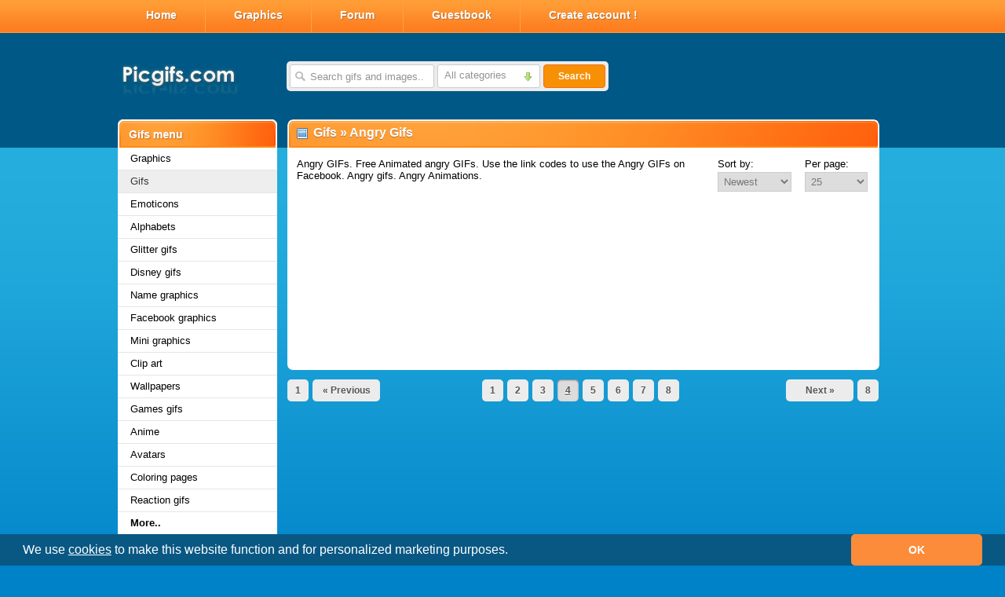

--- FILE ---
content_type: text/html; charset=utf-8
request_url: https://www.picgifs.com/gifs/angry/&p=4/
body_size: 3985
content:
 <!DOCTYPE html>
<html xmlns="http://www.w3.org/1999/xhtml" xml:lang="en" lang="en">
	<head>

		<title>Angry GIFs | PicGifs.com</title>
	<meta name="description" content="Free Angry GIFs. Animated Angry GIFs. Use the Angry GIFs on Facebook with the share button. Or link the Angry GIFs in a forum reaction. Pictures and Photos. Angry GIFs" />
	<meta name="keywords" content="" />
		<meta name="robot" content="index, follow" />

		<base href="https://www.picgifs.com/" />
		
		<link rel="stylesheet" type="text/css" href="//cdnjs.cloudflare.com/ajax/libs/cookieconsent2/3.0.3/cookieconsent.min.css" />
		
		<link rel="stylesheet" type="text/css" href="https://www.picgifs.com/templates/picgifs/css/stylesheet.css.php" />
		<!--[if IE 8]><link type="text/css" rel="stylesheet" href="https://www.picgifs.com/templates/picgifs/css/stylesheet_ie8.css"><![endif]--> 
		<!--[if IE 7]><link type="text/css" rel="stylesheet" href="https://www.picgifs.com/templates/picgifs/css/stylesheet_ie7.css"><![endif]-->
		
		<script type="text/javascript" src="https://www.picgifs.com/templates/picgifs/js/javascripts.js.php"></script>

<link rel="stylesheet" type="text/css" href="https://cdnjs.cloudflare.com/ajax/libs/cookieconsent2/3.1.1/cookieconsent.min.css" />
<script src="https://cdnjs.cloudflare.com/ajax/libs/cookieconsent2/3.1.1/cookieconsent.min.js" data-cfasync="false"></script>
<script>
window.addEventListener('load', function(){
  window.cookieconsent.initialise({
   revokeBtn: "<div class='cc-revoke'></div>",
   type: "opt-in",
   theme: "classic",
   palette: {
       popup: {
           background: "#095884",
           text: "#fff"
        },
       button: {
           background: "#FC8C39",
           text: "#fff"
        }
    },
   content: {
       message: "We use <a href=\"/cookies\" style=\"color: #fff;\">cookies</a> to make this website function and for personalized marketing purposes.",
       link: "",
       deny: "",
       allow: "OK",
       href: "https://www.picgifs.com/cookies"
    },
    onInitialise: function(status) {
      if(status == cookieconsent.status.allow) myScripts();
    },
    onStatusChange: function(status) {
      if (this.hasConsented()) myScripts();
    }
  })
});

function myScripts() {



}
</script>    

		<link rel="shortcut icon" href="https://www.picgifs.com/templates/picgifs/images/favicon.ico" />
		
		<script>
		  (function(i,s,o,g,r,a,m){i['GoogleAnalyticsObject']=r;i[r]=i[r]||function(){
		  (i[r].q=i[r].q||[]).push(arguments)},i[r].l=1*new Date();a=s.createElement(o),
		  m=s.getElementsByTagName(o)[0];a.async=1;a.src=g;m.parentNode.insertBefore(a,m)
		  })(window,document,'script','//www.google-analytics.com/analytics.js','ga');

		  ga('create', 'UA-12585336-16', 'auto');
		  ga('send', 'pageview');

		</script>
			
	</head>

	<body>

	

	<div id="Wrapper">
		
			<div id="Container">
				
				<div id="Header">
					
					<div id="HeaderLeft">
							<div id="TopMenu"><ul><li><a href="/">Home</a></li><li><a href="https://www.picgifs.com/graphics/">Graphics</a></li><li><a href="http://forum.picgifs.com">Forum</a></li><li><a href="https://www.picgifs.com/guestbook/">Guestbook</a></li><li id="Last"><a href="https://www.picgifs.com/register/">Create account !</a></li></ul></div>
						<div id="Logo">
							<a href="/"><img src="https://www.picgifs.com/templates/picgifs/images/logo.png" border="0" alt="logo" /></a>
						</div>
						
						<div id="Search">
							
	<form action="search/" method="get" autocomplete="off">
		<input type="text" name="q" value="Search gifs and images.." onblur="fill();" onfocus="this.value=''" id="inputSearch" onkeyup="lookupsearch(this.value);" />
		<div id="SearchCategories">
			<a href="#" id="SearchCat" onclick="return false;">
				<span class="SearchingName">All categories</span><i class="icon icon-searcharrow"></i>
			</a>
		</div>
		<button type="submit">Search</button>
		
		<div class="suggestionsBox" id="suggestions">
			<div class="suggestionList" id="autoSuggestionsList"></div>
		</div>
		
		<div class="searchBox" >
			<div id="searchList">
				<ul><li><input type="radio" name="c" onclick='searchItem(3175,"Graphics");' value="graphics" id="graphics" /><label for="graphics">Graphics</label></li><li><input type="radio" name="c" onclick='searchItem(9591,"Gifs");' value="gifs" id="gifs" /><label for="gifs">Gifs</label></li><li><input type="radio" name="c" onclick='searchItem(10342,"Emoticons");' value="emoticons" id="emoticons" /><label for="emoticons">Emoticons</label></li><li><input type="radio" name="c" onclick='searchItem(3,"Alphabets");' value="alphabets" id="alphabets" /><label for="alphabets">Alphabets</label></li><li><input type="radio" name="c" onclick='searchItem(8906,"Glitter gifs");' value="glitter-gifs" id="glitter-gifs" /><label for="glitter-gifs">Glitter gifs</label></li><li><input type="radio" name="c" onclick='searchItem(2617,"Disney gifs");' value="disney-gifs" id="disney-gifs" /><label for="disney-gifs">Disney gifs</label></li><li><input type="radio" name="c" onclick='searchItem(5171,"Name graphics");' value="name-graphics" id="name-graphics" /><label for="name-graphics">Name graphics</label></li><li><input type="radio" name="c" onclick='searchItem(9525,"Facebook graphics");' value="facebook-graphics" id="facebook-graphics" /><label for="facebook-graphics">Facebook graphics</label></li><li><input type="radio" name="c" onclick='searchItem(5001,"Mini graphics");' value="mini-graphics" id="mini-graphics" /><label for="mini-graphics">Mini graphics</label></li><li><input type="radio" name="c" onclick='searchItem(1836,"Clip art");' value="clip-art" id="clip-art" /><label for="clip-art">Clip art</label></li><li><input type="radio" name="c" onclick='searchItem(7522,"Wallpapers");' value="wallpapers" id="wallpapers" /><label for="wallpapers">Wallpapers</label></li><li><input type="radio" name="c" onclick='searchItem(8120,"Games gifs");' value="games-gifs" id="games-gifs" /><label for="games-gifs">Games gifs</label></li><li><input type="radio" name="c" onclick='searchItem(874,"Anime");' value="anime" id="anime" /><label for="anime">Anime</label></li><li><input type="radio" name="c" onclick='searchItem(1048,"Avatars");' value="avatars" id="avatars" /><label for="avatars">Avatars</label></li><li><input type="radio" name="c" onclick='searchItem(2086,"Coloring pages");' value="coloring-pages" id="coloring-pages" /><label for="coloring-pages">Coloring pages</label></li><li><input type="radio" name="c" onclick='searchItem(9313,"Reaction gifs");' value="reaction-gifs" id="reaction-gifs" /><label for="reaction-gifs">Reaction gifs</label></li><li><input type="radio" name="c" onclick='searchItem(8435,"Comment gifs");' value="comment-gifs" id="comment-gifs" /><label for="comment-gifs">Comment gifs</label></li><li><input type="radio" name="c" onclick='searchItem(7076,"Emoticons");' value="smileys" id="smileys" /><label for="smileys">Emoticons</label></li><li><input type="radio" name="c" onclick='searchItem(765,"Animal graphics");' value="animal-graphics" id="animal-graphics" /><label for="animal-graphics">Animal graphics</label></li><li><input type="radio" name="c" onclick='searchItem(1435,"Baby graphics");' value="baby-graphics" id="baby-graphics" /><label for="baby-graphics">Baby graphics</label></li><li><input type="radio" name="c" onclick='searchItem(1551,"Celebrities");' value="celebrities" id="celebrities" /><label for="celebrities">Celebrities</label></li><li><input type="radio" name="c" onclick='searchItem(1476,"Bird graphics");' value="bird-graphics" id="bird-graphics" /><label for="bird-graphics">Bird graphics</label></li><li><input type="radio" name="c" onclick='searchItem(4973,"Divider");' value="divider" id="divider" /><label for="divider">Divider</label></li><li><input type="radio" name="c" onclick='searchItem(2709,"Dog graphics");' value="dog-graphics" id="dog-graphics" /><label for="dog-graphics">Dog graphics</label></li><li><input type="radio" name="c" onclick='searchItem(2781,"Dolls");' value="dolls" id="dolls" /><label for="dolls">Dolls</label></li><li><input type="radio" name="c" onclick='searchItem(2795,"Easter graphics");' value="easter-graphics" id="easter-graphics" /><label for="easter-graphics">Easter graphics</label></li><li><input type="radio" name="c" onclick='searchItem(2831,"Fish graphics");' value="fish-graphics" id="fish-graphics" /><label for="fish-graphics">Fish graphics</label></li><li><input type="radio" name="c" onclick='searchItem(2854,"Food and drinks");' value="food-and-drinks" id="food-and-drinks" /><label for="food-and-drinks">Food and drinks</label></li><li><input type="radio" name="c" onclick='searchItem(3140,"Globes");' value="globes" id="globes" /><label for="globes">Globes</label></li><li><input type="radio" name="c" onclick='searchItem(4638,"Icon graphics");' value="icon-graphics" id="icon-graphics" /><label for="icon-graphics">Icon graphics</label></li><li><input type="radio" name="c" onclick='searchItem(4828,"Job graphics");' value="job-graphics" id="job-graphics" /><label for="job-graphics">Job graphics</label></li><li><input type="radio" name="c" onclick='searchItem(8284,"Movies and series");' value="movies-and-series" id="movies-and-series" /><label for="movies-and-series">Movies and series</label></li><li><input type="radio" name="c" onclick='searchItem(5135,"Music graphics");' value="music-graphics" id="music-graphics" /><label for="music-graphics">Music graphics</label></li><li><input type="radio" name="c" onclick='searchItem(7248,"Soccer graphics");' value="soccer-graphics" id="soccer-graphics" /><label for="soccer-graphics">Soccer graphics</label></li><li><input type="radio" name="c" onclick='searchItem(7379,"Sport graphics");' value="sport-graphics" id="sport-graphics" /><label for="sport-graphics">Sport graphics</label></li><li><input type="radio" name="c" onclick='searchItem(7503,"Twilight graphics");' value="twilight-graphics" id="twilight-graphics" /><label for="twilight-graphics">Twilight graphics</label></li>	
					<li><input type="radio" name="c" value="all" onclick="searchItem(0,'All categories');" id="all" checked="checked" /><label for="all">All categories</label></li>
				</ul>
			</div>
		</div>
	</form>
						</div>
						
					</div>
						
					<div id="HeaderRight">
						
					</div>
				</div>
					
				<div id="Left">
					<div class="Menu">
						<div class="MenuTop"><span>Graphics menu</span></div><ul><li><a href="https://www.picgifs.com/graphics/" >Graphics</a></li><li><a href="https://www.picgifs.com/gifs/" class="active">Gifs</a></li><li><a href="https://www.picgifs.com/emoticons/" >Emoticons</a></li><li><a href="https://www.picgifs.com/alphabets/" >Alphabets</a></li><li><a href="https://www.picgifs.com/glitter-gifs/" >Glitter gifs</a></li><li><a href="https://www.picgifs.com/disney-gifs/" >Disney gifs</a></li><li><a href="https://www.picgifs.com/name-graphics/" >Name graphics</a></li><li><a href="https://www.picgifs.com/facebook-graphics/" >Facebook graphics</a></li><li><a href="https://www.picgifs.com/mini-graphics/" >Mini graphics</a></li><li><a href="https://www.picgifs.com/clip-art/" >Clip art</a></li><li><a href="https://www.picgifs.com/wallpapers/" >Wallpapers</a></li><li><a href="https://www.picgifs.com/games-gifs/" >Games gifs</a></li><li><a href="https://www.picgifs.com/anime/" >Anime</a></li><li><a href="https://www.picgifs.com/avatars/" >Avatars</a></li><li><a href="https://www.picgifs.com/coloring-pages/" >Coloring pages</a></li><li><a href="https://www.picgifs.com/reaction-gifs/" >Reaction gifs</a></li><li><a href="#" id="showMore" onclick="return false;"><strong>More..</strong></a></li>
		</ul><ul class="more"><li><a href="comment-gifs/" >Comment gifs</a></li><li><a href="smileys/" >Emoticons</a></li><li><a href="animal-graphics/" >Animal graphics</a></li><li><a href="baby-graphics/" >Baby graphics</a></li><li><a href="celebrities/" >Celebrities</a></li><li><a href="bird-graphics/" >Bird graphics</a></li><li><a href="divider/" >Divider</a></li><li><a href="dog-graphics/" >Dog graphics</a></li><li><a href="dolls/" >Dolls</a></li><li><a href="easter-graphics/" >Easter graphics</a></li><li><a href="fish-graphics/" >Fish graphics</a></li><li><a href="food-and-drinks/" >Food and drinks</a></li><li><a href="globes/" >Globes</a></li><li><a href="icon-graphics/" >Icon graphics</a></li><li><a href="job-graphics/" >Job graphics</a></li><li><a href="movies-and-series/" >Movies and series</a></li><li><a href="music-graphics/" >Music graphics</a></li><li><a href="soccer-graphics/" >Soccer graphics</a></li><li><a href="sport-graphics/" >Sport graphics</a></li><li><a href="twilight-graphics/" >Twilight graphics</a></li></ul>
		<ul><li><a href="all-categories/"><strong>All categories</strong></a></li></ul></div>
		
		<div class="Menu">
			<div class="MenuTopCreate"><span>Create you own gifs</span></div>
			<ul>
				<li><a href="https://www.picgifs.com/face-in-hole/">Face in hole</a></li>
				<li><a href="https://www.picgifs.com/glitter-text-generator/">Text generator</a></li>
				<li><a href="https://www.picgifs.com/name-generator/">Name gif generator</a></li>
			</ul>
					</div>
				</div>
					
				<div id="Right">
					
	<div class="ContentBlock">
		<h1>
			<i class="icon icon-image"></i><a href="https://www.picgifs.com/gifs/"> Gifs</a> &raquo; <a href="https://www.picgifs.com/gifs/angry/">Angry Gifs</a></h1>
		<div id="ImagesOverviewInfo">
			<div id="ImagesOverviewInfoText">
				Angry GIFs. Free Animated angry GIFs. Use the link codes to use the Angry GIFs on Facebook. Angry  gifs. Angry Animations.
			</div>
		</div>
		<form action="" method="get">
		<div id="ImageSort" />
			Sort by:<br />
			<select onChange="submit();" name="s"><option value="added" >Newest</option><option value="views" >Most views</option><option value="likes" >Total likes</option></select>
		</div>
		<div id="ImagePP">
			Per page:<br />
			<select onChange="submit();" name="i"><option value="25" >25</option><option value="50" >50</option><option value="75" >75</option><option value="100" >100</option>
			</select>
		</div>
	</form><p>
	<script async src="//pagead2.googlesyndication.com/pagead/js/adsbygoogle.js"></script>
	<!-- PicGifs.com - ImagesOverview Leaderboard Top -->
	<ins class="adsbygoogle"
			style="display:inline-block;width:728px;height:90px"
			data-ad-client="ca-pub-3976796711507603"
			data-ad-slot="2944215793"></ins>
	<script>
	(adsbygoogle = window.adsbygoogle || []).push({});
	</script></p><ul id="ImagesOverview"></ul>
	<p>
	<script async src="//pagead2.googlesyndication.com/pagead/js/adsbygoogle.js"></script>
	<!-- PicGifs.com - ImagesOverview Leaderboard Bottom -->
	<ins class="adsbygoogle"
			style="display:inline-block;width:728px;height:90px"
			data-ad-client="ca-pub-3976796711507603"
			data-ad-slot="5897682193"></ins>
	<script>
	(adsbygoogle = window.adsbygoogle || []).push({});
	</script>
	</div><div id="PageNumbers"><a href="http://www.picgifs.com/gifs/angry/" class="Left">1</a> <a href="http://www.picgifs.com/gifs/angry/?p=3" class="Left Big">&laquo; Previous</a><div id="PageNumbersCenter"><a href="http://www.picgifs.com/gifs/angry/">1</a><a href="http://www.picgifs.com/gifs/angry/?p=2">2</a><a href="http://www.picgifs.com/gifs/angry/?p=3">3</a><span id="Active">4</span><a href="http://www.picgifs.com/gifs/angry/?p=5">5</a><a href="http://www.picgifs.com/gifs/angry/?p=6">6</a><a href="http://www.picgifs.com/gifs/angry/?p=7">7</a><a href="http://www.picgifs.com/gifs/angry/?p=8">8</a></div><a href="http://www.picgifs.com/gifs/angry/?p=8" class="Right">8</a> <a href="http://www.picgifs.com/gifs/angry/?p=5" class="Right Big">Next &raquo;</a> </div>
				</div>
			</div>
		</div>

		<div id="clearfix"></div>

		<div class="Footer">
			
	<div class="Container">

		<div class="collom collomFirst">
			<a href="home/"><img src="templates/picgifs/images/logo.png" border="0" alt="logo" /></a>
		</div>
		<div class="collom">
			<strong>Social media</strong>
			<ul>
				<li>- <a href="http://www.facebook.com/picsgifs/" target="_blank">Facebook</a></li>
				<li><br /></li>
				<li><br /></li>
				<li><br /></li>
			</ul>

		</div>
		<div class="collom">
			<strong>Stats</strong>
			<ul>
				<li>- 19.148 profiles</li>
				<li>- 559.502 graphics</li>
				<li>- 2.759 profile messages</li>
				<li>- 462 forum posts</li>
				<li>- 1.040.246 generated images</li> 
			</ul>
		</div>
		<div class="collom"><strong>Partners</strong>
				<ul>
					<li>- <a href="linkpartners/">All partners</a></li>
					<li><br /></li>
					<li><br /></li>
				</ul>
		</div>
		<div class="collom collomLast">
			Copyright &copy; 2008/2025 Picgifs.com<br />
			All rights reserved.
			<ul>
				<li>- <a href="cookies/">Cookies</a></li>
			</ul>
			
			<br />
		</div></div>
		</div>

	</body>
</html>

--- FILE ---
content_type: text/html; charset=utf-8
request_url: https://www.google.com/recaptcha/api2/aframe
body_size: 267
content:
<!DOCTYPE HTML><html><head><meta http-equiv="content-type" content="text/html; charset=UTF-8"></head><body><script nonce="stJP2E5lNVorELRY-Ju6xA">/** Anti-fraud and anti-abuse applications only. See google.com/recaptcha */ try{var clients={'sodar':'https://pagead2.googlesyndication.com/pagead/sodar?'};window.addEventListener("message",function(a){try{if(a.source===window.parent){var b=JSON.parse(a.data);var c=clients[b['id']];if(c){var d=document.createElement('img');d.src=c+b['params']+'&rc='+(localStorage.getItem("rc::a")?sessionStorage.getItem("rc::b"):"");window.document.body.appendChild(d);sessionStorage.setItem("rc::e",parseInt(sessionStorage.getItem("rc::e")||0)+1);localStorage.setItem("rc::h",'1764204521830');}}}catch(b){}});window.parent.postMessage("_grecaptcha_ready", "*");}catch(b){}</script></body></html>

--- FILE ---
content_type: text/css;charset=UTF-8
request_url: https://www.picgifs.com/templates/picgifs/css/stylesheet.css.php
body_size: 19077
content:
/* Reset all default browser settings */
html,body,div,ul,ol,li,dl,dt,dd,h1,h2,h3,h4,h5,h6,pre,form,p,blockquote,fieldset,input,hr {margin:0; padding:0;}
h1,h2,h3,h4,h5,h6,pre,code,address,caption,cite,code,em,strong,th {font-size:1em; font-weight:normal; font-style:normal;}
ul,ol {list-style:none;}
fieldset,img,hr {border:none;}
caption,th {text-align:left;}
table {border-collapse:collapse; border-spacing:0;}
td {vertical-align:top;}
iframe { border: 0 none; }
/* End reset all default browser settings */

/* Body */
html,body {
	margin: 0;
	padding: 0;
	font-family: arial;
	font-size: 10pt;
	color: #000;
	background-image: url("../images/background.png");
	background-position: 0 0;
	background-repeat: repeat-x;
	background-color: #0082c8;
	height: 100%;
}

#clearfix { clear:both; }

body:before {
	content:"";
	height:100%;
	float:left;
	width:0;
	margin-top:-32767px;
}

A { outline: none; color: #000; }

strong { font-weight: 600; }
h1, h2 { font-weight: 700; }

#error_report { display: none; }

#Wrapper {	
	width: 100%;
	min-height: 100%;
	height: 100%;
	background: url("../images/background-header.png");
	background-repeat: repeat-x;
}

#Container {
	position: relative;
	float: left;
	left: 50%;
	margin-left: -490px;
	width: 980px;
	padding-bottom: 125px;
	font-family: 'Open Sans', sans-serif;
}
/* End body */

/* Header */
#Header {
	height: 152px;
	width: 972px;
}

#HeaderLeft {
	float: left;
	width: 656px;
	height: 143px;
}

#HeaderRight {
	float: right;
	width: 314px;
	margin-top: 42px;
	z-index: 100;
}
/* End header */

/* Topmenu */
#TopMenu {
	float: left;
	width: 972px;
	height: 42px;
}

#TopMenu UL li {
	float: left;
	height: 42px;
}

#TopMenu UL, .SearchResults UL, .suggestionList UL, #searchList UL, #LoggedOnMenu UL, #TrendingTopics UL, #oUsers UL, #AlbumOverview UL, .bUploaders UL, #AlbumMenu UL, .collom UL, .Menu UL, #NewsRight H2 A, .ContentBlockProfileAlbum UL, #FriendsOverview UL, #ContentBlockLU UL, .ContentBlockProfileFriends UL, #ChatFriends UL, .GameCollom UL, #friendsList UL, #EcardsHolder, #DetailMenu UL, .EcardMenu UL, .RespectBox, .scrollBox, .RespectBox UL, .Facebox IMG, .ContentBlock UL.respect, .respects UL {
	margin: 0;
	padding: 0;
	list-style: none;
}

#TopMenu UL LI A {
	float: left;
	padding-top: 11px;
	font-size: 14px;
	text-shadow: #b66f39 1px 1px 0;
	font-weight: bold;
	color: #fff;
	padding-left: 36px;
	padding-right: 36px;
	padding-left: 37px\9;
	padding-right: 37px\9;
	height: 31px;
	text-align: center;
	text-decoration: none;
	border-right: 1px solid #fea240;
}

#TopMenu UL LI A:hover, #TopMenu UL LI A.active {
	background-color: #FFA252;
}

#TopMenu #Last A {
	border-right: 0px;
}
/* End Topmenu */

/* Logo */
#Logo {
	margin-top: 36px;
	margin-left: 5px;
	float: left;
	width: 175px;
}
/* End logo */

/* Search */
#Search {
	margin-top: 36px;
	margin-left: 35px;
	float: left;
	height: 38px;
	width: 410px;
	background-color: #ececec;
	border-radius: 5px;
}

#Search input[type="text"]{
	background-image: url("../images/icons.png");
	background-repeat: no-repeat;
	background-position: 1px -371px;
	color: #939393;
	float: left;
	padding-left: 25px;
	padding-top: 0px;
	padding-top: 1px\9;
	margin-top: 4px;
	margin-left: 4px;
	width: 157px;
	height: 28px;
	height: 27px\9;
	border-radius: 3px;
	border: 1px solid #ccc;
}

#Search button[type="submit"] {
	background-color: #F89006;
	border: 1px solid #F0710A;
	border-radius: 4px;
	color: #fff;
	font-weight: bold;
	font-family: arial;
	font-size: 12px;
	float: right;
	margin-right: 4px;
	margin-top: 4px;
	width: 79px;
	height: 30px;
	cursor: pointer;
}

#SearchCategories {
	float: left;
	width: 129px;
	border-radius: 3px;
	border: 1px solid #ccc;
	margin-left: 4px;
	margin-top: 4px;
	height: 28px;
	background-color: #fff;
}

#SearchCategories A {
	display: block;
	padding-top: 5px;
	padding-top: 7px\9;
	padding-left: 8px;
	width: 100%;
	height: 100%;
	color: #939393;
	text-decoration: none;
}

#SearchCategories A IMG {
	margin-top: 4px;
	margin-right: 17px;
	float: right;
}

.suggestionsBox {
	position: relative;
	width: 396px;
	background-color: #fff;
	border: 2px solid #ccc;
	float: left;
	padding: 5px;
	margin-top: 10px;
	margin-right: 0px;
	margin-bottom: 0px;
	margin-left: 0px;
	border-radius: 5px;
	z-index: 1000;
	display: none;
	box-shadow: 0 0 5px rgba(0,0,0,0.5);
}

.suggestionsBox h1 {
	color: #FF8220;
	font-size: 16px;
	margin-left: 6px;
	margin-top: 7px;
	margin-bottom: 8px;
}

.SuggestionCat {
	float: left;
	width: 195px;
}

.SearchResults {
	margin-top: -8px;
}

.SearchResults H2 {
	float: left;
	color: #FF8220;
	font-size: 16px;
	margin-left: 12px;
	margin-top: 5px;
	margin-bottom: 8px;
}

.SearchResults UL {
	float: left;
	position: relative;
	width: 728px;
	margin-bottom: 4px;
}

.SearchResults LI {
	float: left;
	list-style: none;
	width: 182px;
}

.SearchResults LI A {
	float: left;
	margin-left: 14px;
	width: 165px;
	height: 38px;
	margin-bottom: 6px;
	text-decoration: none;
}

.SearchResults LI A:hover {
	background-color: #ddd;
}

.SearchResults LI A SPAN {
	width: 115px;
	overflow: hidden;
}

.SearchResults A IMG {
	border: 1px solid #bbb;
	background-color: #fff;
	padding: 1px;
	margin-left: -3px;
	width: 34px;
	height: 34px;
}

/*  Individual Search Results  */
.suggestionList {
	margin-top: -3px;
}

.suggestionList li {
	margin: 0px;
	cursor: pointer;
	list-style-type: none;
	display: block;
}

.suggestionList li a {
	width: 185px;
	display: block;
	float: left;
	text-decoration: none;
	margin-bottom: 6px;
	margin-left: 6px;
}

.suggestionList li a:hover {
	background-color: #eee;
}

.suggestionList img {
	border: 1px solid #cdcdcd;
	width: 50px;
	height: 50px;
	padding: 1px;
}

.SuggestionTitle {
	position: absolute;
	float: left;
	margin-left: 5px;
	height: 18px;
	overflow: hidden;
	width: 130px;
	font-weight: bold;
}

.SuggestionTotali {
	position: absolute;
	float: left;
	margin-left: 5px;
	margin-top: 20px;
	width: 130px;
	color: #b0b0b0;
}

#SearchReAds {
	margin-left: 14px;
	margin-top: 4px;
	margin-bottom: 14px;
}
/*  Hover effect  */

.searchBox {
	float: left;
	position: relative;
	width: 309px;
	background-color: #fff;
	border: 2px solid #ccc;
	padding: 5px;
	margin-top: 10px;
	margin-right: 0px;
	margin-bottom: 0px;
	border-radius: 5px;
	z-index: 1000;
	display: none;
	box-shadow: 0 0 5px rgba(0,0,0,0.5);
}

#searchList UL LI {
	float: left;
	width: 145px;
	height: 20px;
}	

#searchList UL LI input[type=radio] {
	float: left;
}

#searchList UL LI LABEL {
	float: left;
	margin-left: 5px;
	margin-top: 2px;
	width: 100px;
	text-align: left;
	height: 19px;
	overflow: hidden;
}
/* End search */

/* Login */
#Login {
	float: right;
	padding-top: 5px;
	background: url("../images/login-bg.png");
	width: 314px;
	height: 93px;
}

#LoginLeft {
	float: left;
	width: 184px;
}

#LoginRight {
	float: right;
	width: 128px;
}

.statusImage {
	margin-top: 3px;
	margin-bottom: -5px;
}

#Login input[type="text"], #Login input[type="password"] {
	float: left;
	color: #999;
	padding: 0px;
	margin: 0px;
	padding-left: 6px;
	margin-top: 4px;
	margin-left: 8px;
	width: 165px;
	height: 24px;
	font-size: 12px;
	font-family: arial;
	border-radius: 5px;
	font-style: italic;
	border: 1px solid #D3D3D3;
	box-shadow: 0px 1px 1px rgba(0, 0, 0, 0.15) inset;
}

#Login input[type="password"] {
	color: #c5c5c5;
	margin-top: 4px;
}

#Login button[type="submit"] {
	color: #fff;
	font-weight: bold;
	float: left;
	margin-left: 3px;
	margin-top: 0px;
	margin-top: -1px\9;
	width: 111px;
	height: 25px;
	height: 26px/9;
	padding: 0px;
	background-color: #4D90FE;
	border: 1px solid #3079ED;
	border-radius: 4px;
	cursor: pointer;
	text-align: center;
}

#Login button[type="submit"]:hover {
	background-color: #1A7BD0;
}

span#LoginText {
	float: left;
	color: #5e5e59;
	margin-top: 3px;
	font-size: 14px;
	font-weight: bold;
	margin-left: 10px;
	margin-bottom: 4px;
}


span#LoginStay, span#PwForget {
	float: left;
	height: 20px;
	margin-left: 2px;
	margin-top: -2px;
}

span#LoginAccount a {
	float: right;
	margin-top: 4px;
	height: 15px;
	margin-right: 14px;
	font-family: verdana;
	font-size: 10px;
	color: #f87807;
	text-decoration: underline;
	font-weight: bold;
	margin-bottom: 21px;
}
/* End login */

/* Logged on */
#LoggedOn {
	position: relative;
	width: 308px;
	height: 98px;
	margin-top: 22px;
	background-color: #eee;
	border-top-left-radius: 8px;
	border-top-right-radius: 8px;
	margin-bottom: -10px;
	margin-left: 4px;
}

#LoggedOn A.avatar {
	float: right;
	display: block;
	width: 52px;
	height: 52px;
	margin-top: 10px;
	margin-right: 10px;
	border: 1px solid #777;
}

#LoggedOn A.avatar:hover {
	border: 1px solid #222;
}

#LoggedOn A.avatar IMG {
	width: 50px;
	height: 50px;
	border: 1px solid #fff;
}

#LoggedOn H1 {
	text-align: left;
	margin-bottom: 7px;
	float: left;
	color: #116F80;
	font-size: 11pt;
	width: 227px;
	height: 17px;
	margin-top: 9px;
	margin-left: 13px; 
}

#LoggedOn H1 SPAN {
	float: left;
}

#LoggedOn H1 SPAN.status {
	float: left;
	margin-left: 3px;
}

#LoggedOn H1 SPAN.status A {
	margin-top: 3px;
	font-size: 8pt;
	color: #fff;
	text-decoration: none;
	display: block;
	font-weight: 10;
}

#LoggedOn H1 SPAN.status A IMG {
	float: left;
	margin-top: -3px;
	border: none;
}

#LoggedOn H1 IMG:hover {
	cursor: pointer;
}

#LoggedOnMenu {
	float: left;
	width: 235px;
	height: 30px;
	margin-top: 2px;
	margin-left: 7px;
}

#LoggedOnMenu ul li {
	float: left;
	height: 17px;
}

#LoggedOnMenu UL LI A {
	float: left;
	width: 83px;
	height: 15px;
	font-size: 11px;
	padding-left: 7px;
	text-decoration: none;
}

#LoggedOnMenu UL LI A.small {
	width: 52px;
}

#LoggedOnMenu UL LI A.small2 {
	width: 72px;
}

#LoggedOnMenu UL LI A.small3 {
	position: absolute;
	width: 100px;
}

#LoggedOnMenu UL LI A:hover {
	color: #373737;
	text-decoration: underline;
}
/* End logged on */

/* Left-right */
#Left {
	display: table-tr;
	float: left;
	width: 203px;
	margin-right: 10px;
}

#Right {
	display: table-tr;
	float: left;
	margin-right: 7px;
	width: 759px;
}
/* End left-right */

/* Menu */
.Menu {
	margin-top: 8px;
	width: 203px;
	float: left;
	height: auto;
	background-color: #fff;
	border-radius: 8px;	
	padding-bottom: 10px;
	margin-bottom: 13px;
}
.Menu .MenuTop, .Menu .MenuTopCreate, .Menu .MenuTopForum {
	margin-top: -8px;
	display: block;
	width: 203px;
	height: 36px;
}
.Menu .MenuTop {
	background: url("../images/menu-top.png");
}
.Menu .MenuTopCreate {
	background: url("../images/menu-top-create.png");
}
.Menu .MenuTopForum {
	background: url("../images/menu-top-forum.png");
}
.Menu .MenuTop SPAN, .Menu .MenuTopCreate SPAN, .Menu .MenuTopForum SPAN, .Menu UL.more {
	display: none;
}
.Menu UL LI A {
	text-decoration: none;
	display: block;
	padding-top: 6px;
	padding-top: 7px\9;
	padding-left: 16px;
	height: 22px;
	height: 21px\9;
	border-bottom: 1px solid #e5e5e5;
}
.Menu UL LI A:hover, .Menu UL LI A.active  {
	background-position: 5px -415px;
	color: #373737;
	background-color: #eee;
}
.Menu UL LI A SPAN {
	float: right;
	margin-top: -2px;
	margin-right: 12px;
}

#MenuAds {
	float: left;
	width: 200px;
	height: 200px;
	margin-left: 2px;
	margin-bottom: 12px;
}
/* End menu */

/* Standard content */
.ContentBlock {
	position: relative;
	margin-top: 8px;
	float: left;
	background-color: #fff;
	width: 754px;
	border-radius: 7px;
	margin-bottom: 15px;
	margin-left: 3px;
	padding-bottom: 0px;
	z-index: 10;
}

.ContentBlock H1, #ContentBlockLU H1 {
	background-image: url("../images/content-top.png");
	width: 742px;
	height: 28px;
	height: 26px\9;
	color: #fff;
	font-size: 16px;
	border-top-left-radius: 7px;
	border-top-right-radius: 7px;
	margin: 0px;
	margin-top: -8px;
	padding-top: 8px;
	padding-top: 10px\9;
	padding-left: 12px;
	font-size: 16px;
	text-shadow: 0px 1px #b66f39;
	margin-bottom: 13px;
}

.ContentBlock H1 i, #ContentBlockLU H1 i, .ContentBlockProfileInfo H1 i, .ContentBlockProfileFriends H1 i, #ContentBlockProfileTags H1 i, #CBTags H1 i {
	margin-top: -2px\9;
}

.ContentBlock H1 IMG, #AlbumDetail H1 IMG {
	float: left;
	border: none;
	margin-top: 2px;
	margin-right: 8px;
	margin-left: -2px;
}

.DetailRightTop IMG {
	float: left;
	border: none;
	margin-top: 1px;
	margin-right: 8px;
}

.ContentBlock H1 A, .ContentBlockProfileAlbum H1 A, .ContentBlockProfileFriends H1 A {
	color: #fff;
	text-decoration: none;
}

.ContentBlock H1 .AddCat, .ContentBlock H1 #AddImg {
	float: right;
	font-size: 10pt;
	color: #fff;
	text-decoration: none;
	margin-top: -8px;
	margin-top: -10px\9;
	margin-right: 2px;
}

#AddImg {
	background-image: url("../images/add-img.png");
	background-position: 0 2px;
	background-repeat: no-repeat;
	height: 36px;
	width: 164px;
}

#AddImg:hover {
	background-image: url("../images/add-img.png");
	background-position: 0 -34px;
}

.AddCat {
	background-image: url("../images/add-cat.png");
	background-position: 0 2px;
	background-repeat: no-repeat;
	height: 36px;
	width: 178px; /* Chrome */
}

.AddCat:hover {
	background-image: url("../images/add-cat.png");
	background-position: 0 -34px;
}

.ContentBlock H1 SPAN.Buttons {
	float: right;
}

.ContentBlock H1 SPAN.Buttons IMG {
	border: none;
}

.ContentBlock P {
	margin: 0px;
	padding-left: 13px;
	margin-bottom: 13px;
	width: 728px;
}

.ContentBlock .Left {
	float: left;
	width: 360px;
	margin-left: 14px;
}

.ContentBlock .Right {
	float: right;
	width: 360px;
	margin-left: 14px;
}

.ContentBlock HR {
	float: left;
	width: 722px;
	margin-left: 14px;
	color: #fff;
}
/* End standard content */

/* Fast menu (A,B,C) */
#FastMenu {
	float: right;
	background-color: #fff;
	width: 754px;
	border-radius: 7px;
	margin-bottom: 12px;
	margin-top: 2px;
	margin-right: 2px;
	height: 35px;
}

#FastMenu UL#Alphabet {
	margin: 10px;
	float: left;
	padding: 0px;
}

#FastMenu UL#Alphabet LI {
	list-style: none;
	float: left;
}	

#FastMenu UL#Alphabet LI A {
	display: block;
	float: left;
	height: 15px;
	width: 21px;
	text-decoration: none;
	text-align: center;
}	

#FastMenu UL#Alphabet LI A:hover {
	color: #ff0000;
}
/* End fast menu (A,B,C) */

/* Advertisement vertical */
.Advertisement {
	margin-left: 13px;
	margin-bottom: 13px;
}

#RightAdvertisement {
	float: left;
	margin-top: 44px;
	background-color: #fff;
	width: 172px;
	height: 612px;
	border-radius: 5px;
	margin-bottom: 12px;
	overflow: hidden;
}

#RightAdvertisement .big {
	margin: 6px;
}
/* End advertisement vertical */

/* Categorie overzicht */
.ContentBlock UL.overview, .ContentBlock UL.Help { 
	margin: 0px;
	padding: 0px;
	margin-left: 13px;
	margin-bottom: 13px;
	float: left;
}

.ContentBlock UL.overview LI, .ContentBlock UL.Help LI {
	margin-right: 8px;
	list-style: none;
	height: 21px;
	overflow: hidden;
}

.ContentBlock UL.overview LI A, .ContentBlock UL.Help LI A {
	background-image: url("../images/icons.png");
	background-repeat: no-repeat;
	background-position: -8px -399px;
	padding-left: 13px;
	display: block;
	width: 154px;
	text-decoration: none;
}

.ContentBlock UL.overview LI A:hover, .ContentBlock UL.Help LI A:hover {
	color: #373737;
	background-position: -8px -421px;
}

.ContentBlock UL LI A:hover , .ContentBlock UL LI A:hover {
	color: #373737;
}

.ContentBlock UL.Help LI A, .ContentBlock UL.Help LI A {
	width: 330px;
}
/* End categorie overzicht */

/* Editor */
#PostRight .sceditor-container {
	margin-top: 4px;
	width: 510px;
	border-radius: 2px;
	border-color: #bbb;
}
/* End editor (heeft eigen css bestand) */

/* Chatten */
.Chat {
	margin-top: 8px;
	width: 203px;
	float: left;
	height: auto;
	background-color: #fff;
	border-radius: 8px;	
	padding-bottom: 10px;
	margin-bottom: 13px;
}

.Chat .MenuTop {
	margin-top: -8px;
	display: block;
	width: 203px;
	height: 36px;
}

.Chat .MenuTop {
	background: url("../images/menu-top-chat.png");
}

.Chat .MenuTop span {
	display: none;
}

.Chat ul {
	padding: 0px;
	margin: 0px;
}

.Chat li {
	list-style: none;
	float: left;
	padding: 0;
	margin-top: 5px;
	margin-left: 5px;
	height: 43px;
}

.Chat li a {
	text-decoration: none;
}

.Chat p {
	padding: 10px;
	margin-top: -4px;
	margin-bottom: -10px;
}

.ChatAvatar img {
	width: 40px;
	height: 40px;
	border: 1px solid #aaa;
	padding: 1px;
}

.ChatAvatar img:hover {
	border: 1px solid #444;
}

.ChatStatus IMG {
	position: absolute;
	margin-left: 26px;
	margin-top: 26px;
	border: none;
}

#ChatSettings i {
	float: right;
	margin-right: 6px;
	margin-top: 8px;
}
/* End chatten */

/* Private message */
#PmTop {
	background-color: #F5F5F5;
	float: left;
	width: 708px;
	height: 19px;
	font-size: 15px;
	font-weight: bold;
	border: 1px solid #dedede;
	padding: 10px;
	border-top-left-radius: 6px;
	border-top-right-radius: 6px;
	margin-left: 12px;
}

#PmTop span {
	float: right;
	font-size: 13px;
	font-weight: normal;
	margin-top: 2px;
}

#PmMenu {
	background-color: #F5F5F5;
	float: left;
	width: 714px;
	height: 16px;
	font-weight: bold;
	border: 1px solid #dedede;
	border-top: none;
	padding: 6px;
	padding-left: 8px;
	margin-left: 12px;
}

#PmMenu img {
	float: left;
	display: block;
	border: none;
}

#PmMenu a {
	color: #666;
}

#PmMenu A SPAN:hover, #NewsRight H2 A:hover, .Forum A:hover, #AlbumMenu A:hover, .Chat p a:hover, .caption a:hover, #AlbumImage #slideshow span.image-wrapper BUTTON:hover, #AlbumOverview UL SPAN.InfoLeft A:hover, #AlbumOverview SPAN A:hover, #BestUploaders .Item A:hover, #AllNews A:hover, .ContentBlockProfileAlbum SPAN#Right A:hover, .ContentBlockProfileInfo A:hover, .ContentBlockProfileFriends SPAN A:hover, #LoginStatus A:hover, .QuoteButton BUTTON:hover, .MemberInfo A:hover, .PmItem .Username:hover, #ForumAddTopic A:hover, .GameCollom SPAN A:hover, #PrintButton BUTTON:hover, #DetailInfo A:hover, .PmItem .Subject:hover, .PmItem .SubjectRead:hover, #PmSelect:hover, #PmDeleteAll button:hover, .MessageRight .respect BUTTON:hover {
	text-decoration: underline;
}

#PmMenu SPAN {
	display: block;
	padding-left: 6px;
	padding-right: 9px;
	float: left;
	margin-top: -1px;
}

#PmReader {
	margin-bottom: 12px;
}

#PmReader p {
	margin-left: -12px;
	width: 712px;
}

.PmItem, #PmReader {
	width: 708px;
	padding: 10px;
	float: left;
	margin-left: 12px;
	text-decoration: none;
	border: 1px solid #dedede;
	border-top: none;
}

.PmItem:hover {
	background-color: #f8f8f8;
}

.PmItem .Avatar {
	float: left;
	width: 49px;
	height: 49px;
	padding: 1px;
	border: 1px solid #666;
	margin-right: 8px;
}

.PmItem .Username {
	float: left;
	width: 90px;
	margin-top: 17px;
	padding-left: 20px;
	text-decoration: none;
	text-align: left;
}

.PmItem .Subject {
	font-weight: bold;
}

.PmItem .SubjectRead, .PmItem .Subject {
	float: left;
	width: 263px;
	padding-left: 20px;
	margin-left: 8px;
	margin-top: 17px;
	text-decoration: none;
}

.PmItem .Date {
	float: left;
	width: 150px;
	margin-top: 17px;
	margin-left: 8px;
	padding-left: 20px;
}

.PmItem .Buttons {
	float: left;
	margin-left: 8px;
	width: 40px;
	padding-left: 20px;
	font-weight: bold;
	margin-top: 17px;
}

.PmItem .Buttons .Delete {
	margin-left: 2px;
}

.PmItem .Buttons INPUT {
	margin-left: 26px;
}

.PmItem .Username IMG, .PmItem .Subject IMG, .PmItem .SubjectRead IMG, .PmItem .Date IMG, .PmItem .Buttons IMG {
	position: absolute;
	margin-top: 0px;
	margin-left: -20px;
	border: none;
}

#PmSelect {
	float: right;
	font-weight: normal;
	text-decoration: none;
}

#PmStats {
	float: left;
	margin-top: 6px;
	margin-left: 12px;
	margin-bottom: 12px;
	text-align: right;
	color: #777;
	float: left;
}

#PmPost {
	width: 708px;
	padding: 10px;
	float: left;
	margin-left: 12px;
	margin-bottom: 12px;
	text-decoration: none;
	border: 1px solid #ccc;
	border-top: none;
}

#PmPostRight {
	float: right;
	width: 496px;
	margin-bottom: 4px;
}

#PmPostLeft {
	float: left;
	width: 210px;
}

#PmPostLeft input[type="submit"] {
	color: #fff;
	float: left;
	text-align: left;
	padding-left: 27px;
	font-weight: bold;
	font-family: arial;
	margin-top: 7px;
	width: 187px;
	height: 30px;
	background-color: #F89006;
	border: 1px solid #F0710A;
	border-radius: 3px;
	cursor: pointer;
	background-image: url("../images/icons/write.png");
	background-repeat: no-repeat;
	background-position: 5px 6px;
}

#PmDeleteAll button {
	float: right;
	width: 182px;
	height: 28px;
	font-size: 13px;
	font-family: arial;
	background-color: #fff;
	border: none;
	color: #666;
	cursor: pointer;
}

#search_friends {
	position: absolute;
	margin-top: -5px;
	background-color: #eee;
	border: 1px solid #bbb;
	width: 185px;
	border-radius: 4px;
	z-index: 1000;
	box-shadow: 0 0 5px rgba(0,0,0,0.3);
	display: none;
}

#friendsList UL.more {
	display: none;
}

#friendsList UL LI A {
	background-image: url("../images/icons/user-grey.png");
	background-repeat: no-repeat;
	background-position: 7px 5px;
	text-decoration: none;
	display: block;
	padding-top: 6px;
	padding-top: 7px\9;
	padding-left: 29px;
	height: 22px;
	height: 21px\9;
	border-bottom: 1px solid #ddd;
}

#friendsList UL LI A:hover {
	color: #373737;
	background-color: #ddd;
}

SPAN#MessageHead  {
	float: left;
	margin-bottom: 4px;
}
/* End private message */

/* Contact */
#ContactMessage {
	margin-left: -54px;
	width: 510px;
	height: 187px;
	margin-top: 4px;
	border-radius: 2px;
	border: 1px solid #bbb;
	padding: 5px;
	font-family: arial;
	font-size: 13px;
	resize: none;
}

#ContactHead {
	margin-left: -54px;
}
/* End contact */

/* Linkpartners */
.LinksHolder {
	float: left;
	width: 240px;
	margin-right: 6px;
	margin-left: 7px;
}

.LinksMenu, .LinksMenuFirst {
	float: left;
	width: 240px;
	margin-right: 7px;
	margin-bottom: 15px;
	background-color: #fff;
	border-radius: 8px;
}

.LinksMenuFirst {
	margin-left: -3px;
}

.LinksMenuTop {
	background: url("../images/content-top-tird.png");
	display: block;
	height: 36px;
	width: 240px;
}

.LinksMenuTop h1 {
	color: #fff;
	font-size: 16px;
	text-shadow: 0px 1px #B66F39;
	margin: 0px;
	padding-top: 8px;
	padding-left: 12px;
}

.LinksMenu UL, .LinksMenuFirst UL { 
	display: block;
	margin: 0px;
	padding: 0px;
	margin-top: 11px;
	margin-left: 13px;
	margin-bottom: 5px;
	float: left;
}

.LinksMenu UL LI, .LinksMenuFirst UL LI {
	margin-right: 8px;
	display: table-tr;
	list-style: none;
	width: 220px;
	height: 23px;
	overflow: hidden;
}

.LinksMenu UL LI A, .LinksMenuFirst UL LI A {
	display: block;
	background-image: url("../images/icons/arrow.png");
	background-repeat: no-repeat;
	background-position: -6px -1px;
	padding-left: 13px;
	width: 220px;
	text-decoration: none;
}

.LinksMenu UL LI A:hover, .LinksMenuFirst UL LI A:hover {
	color: #373737;
	background-image: url("../images/icons/arrow-hover.png");
}
/* End linkpartners */

/* Adwords logo */
#AdwordsLogo {
	position: absolute;
	margin-left: 338px;
}
/* End Adwords logo */

/* Namegen explain */
#NameExample {
	position: absolute;
	margin-top: -6px;
	margin-left: 530px;
}

.NamegenLine {
	border-top: 1px solid #666;
	width: 728px;
	height: 1px;
	margin-top: -5px;
	margin-bottom: 10px;
	margin-left: 12px;
}
/* End namegen explain */

/* E-Cards */
#EcardsTop {
	width: 451px;
	height: 24px;
	margin-left: -10px;
	margin-right: -10px;
	margin-top: -10px;
	margin-bottom: 10px;
	padding-left: 8px;
	padding-top: 7px;
	padding-top: 9px\9;
	font-weight: 700;
	font-size: 14px;
	color: #fff;
	background-color: #FF972D;
	border: 1px solid #FD7536;
	text-shadow: #b66f39 1px 1px 0;
}

#EcardEditorText {
	margin-bottom: 4px;
	font-weight: bold;
}

.EcardsLeft {
	float: left;
	width: 220px;
}

.EcardsRight {
	float: right;
	width: 190px;
	margin-left: 20px;
}

.EcardsLeftBottom {
	float: left;
	margin-top: 8px;
	width: 220px;
}

.EcardsRightBottom {
	float: right;
	margin-top: 8px;
	width: 190px;
	margin-left: 20px;
}

.EcardsLeftBottom .Captcha {
	float: left;
	margin-top: 4px;
	margin-left: -4px;
}

#EcardsHolder input[type="text"] {
	color: #30484c;
	padding-left: 3px;
	padding-top: 1px;
	margin-top: 4px;
	margin-bottom: 10px;
	width: 185px;
	height: 22px;
	border-radius: 2px;
	border: 1px solid #bbb;
}

#EcardsHolder input[type="submit"], #EcardsHolder input[type="submit"]#MailFriend, .EditTags input[type="submit"], .ContentBlockProfileAlbum input[type="submit"] {
	background-image: url("../images/icons/email-image.png");
	background-repeat: no-repeat;
	background-position: 7px 9px;
	background-color: #F89006;
	border: 1px solid #F0710A;
	border-radius: 3px;
	float: right;
	font-family: arial;
	font-weight: bold;
	font-size: 13px;
	text-align: right;
	color: #fff;
	padding-left: 27px;
	padding-top: -2px;
	padding-right: 10px;
	margin-top: 9px;
	width: 137px;
	height: 37px;
	cursor: pointer;
}

#PostLeft input[type="submit"], input#saveSettings[type="submit"], .RegisterButton input[type="submit"], #EditText input[type="submit"], input#ChangePw, #uTags input[type="submit"], #uTags input[type="submit"], #AddAlbum input[type="submit"], #CategoryForm input[type="submit"] {
	background-image: url("../images/icons/write.png");
	background-repeat: no-repeat;
	background-position: 5px 6px;
	color: #fff;
	float: left;
	text-align: left;
	padding-left: 27px;
	font-weight: bold;
	font-family: arial;
	margin-top: 11px;
	width: 187px;
	height: 30px;
	background-color: #F89006;
	border: 1px solid #F0710A;
	border-radius: 3px;
	cursor: pointer;
}

#AddAlbum input[type="submit"] {
	background-image: url("../images/icons/folder-add.png");
	background-position: 5px 4px;
	margin-top: 4px;
	margin-left: 8px;
	width: 165px;
	height: 28px;
}

#EditText input[type="submit"], input#ChangePw, #CategoryForm input[type="submit"], input#saveSettings[type="submit"] {
	background-image: url("../images/icons/accept.png");
	margin-bottom: 18px;
}

#CategoryForm input[type="submit"] {
	margin-top: 3px;
	margin-left: 4px;
	height: 28px;
}

.ContentBlockProfileAlbum input[type="submit"] {
	background-image: url("../images/icons/write.png");
	margin-right: 10px;
}

.RegisterButton input[type="submit"] {
	background-image: url("../images/icons/accept.png");
	margin-top: 24px;
	margin-right: 42px;
	width: 228px;
}

.EditTags input[type="submit"], #uTags input[type="submit"] {
	background-image: url("../images/icons/accept.png");
	text-align: left;
	margin-top: 12px;
	width: 127px;
}

#uTags input[type="submit"] {
	width: 200px;
	margin-bottom: 12px;
	margin-top: -2px;
}

.EcardMenu {
	float: right;
	background-color: #F3F9FC;
	padding-top: 12px;
	padding-left: 12px;
	width: 238px;
	margin-top: 5px;
	margin-right: 1px;
	border: 1px solid #CCC;
}

.EcardMenu SPAN {
	float: left;
	width: 200px;
	font-weight: bold;
	display: block;
	margin-bottom: 9px;
}

.EcardMenu UL {
	margin-top: 24px;
	margin-bottom: 2px;
}

.EcardMenu UL LI {
	text-decoration: none;
	display: block;
	height: 22px;
	cursor: pointer;
}

.EcardMenu UL LI A:hover {
	color: #5b5b5b;
	text-decoration: underline;
}

#eMessage {
	background-color: #FFF;
	float: left;
	width: 442px;
	overflow: hidden;
	margin-top: -4px;
	margin-bottom: 2px;
	padding: 12px;
	padding-bottom: 9px;
	border-bottom: 1px solid #CCC;
	border-left: 1px solid #CCC;
	border-right: 1px solid #CCC;
}
/* End E-Cards */

/* Pagenumbers */
#PageNumbers {
	float: left;
	width: 758px;
	margin-left: -2px;
	margin-top: -3px;
	margin-bottom: 12px;
}

#PageNumbers SPAN, #PageNumbers A, #PageNumbersCenter A {
	background-color: #ECECEC;
	padding: 7px 10px 7px 10px;
	border-radius: 5px;
	text-decoration: none;
	margin-left: 5px;
	font-weight: bold;
	color: #555;
	text-align: center;
	font-size: 12px;
	text-shadow: 0 1px 0 #FFFFFF;
}

#PageNumbers #Active {
	background-color: #DCDCDC;
	box-shadow: 0 1px 2px #777 inset;
	text-decoration: underline;
}

#PageNumbers A:hover {
	box-shadow: 0 1px 2px #777 inset;	
}

#PageNumbers .Left {
	float: left;
}

#PageNumbers .Right {
	float: right;
}

#PageNumbersCenter {
	float: left;
	width: 505px;
	height: 20px;
	margin-top: 6px;
	text-align: center;
}

#PageNumbers .Big {
	min-width: 66px;
}
/* End pagenumbers */

/* Mail to friend */
#FriendText {
	margin-top: 2px;
	width: 436px;
	float: left;
}

#EcardsHolder textarea#MailFriend {
	color: #787878;
	margin: 0px;
	float: left;
	padding: 0px;
	padding-left: 3px;
	padding-top: 3px;
	margin-top: 5px;
	width: 436px;
	height: 75px;
	border-radius: 3px;
	border: 1px solid #bbb;
	resize: none;
}
/* End mail to friend */

/* Name Generator */
#NamegenTop {
	width: 450px;
	height: 24px;
	margin-left: -10px;
	margin-right: -10px;
	margin-top: -10px;
	padding-left: 8px;
	padding-top: 7px;
	padding-top: 9px\9;
	font-weight: 700;
	font-size: 14px;
	color: #fff;
	background-color: #FF972D;
	border: 1px solid #FD7536;
	text-shadow: #b66f39 1px 1px 0;
}
/* End Name Generator */

/* Respect box */
.RespectBoxTop {
	width: 420px;
	height: 24px;
	margin-left: -10px;
	margin-right: -10px;
	margin-top: -10px;
	margin-bottom: 10px;
	padding-left: 8px;
	padding-top: 7px;
	padding-top: 9px\9;
	font-weight: 700;
	resize: none;
	font-size: 14px;
	color: #fff;
	background-color: #FF972D;
	border: 1px solid #FD7536;
	text-shadow: #b66f39 1px 1px 0;
}

.scrollBox {
	width: 410px;
	height: 501px;
	overflow-y: scroll;
}

.RespectBox UL {
	margin-top: 10px;
}

.RespectBox UL LI {
	display: table;
	position: relative;
	float: left;
	width: 100%;
	margin-bottom: 10px;
	border-bottom: 1px solid #E9E9E9;
	height: 62px;
}

.RespectBox UL LI BUTTON {
	margin-right: 10px;
	float: right;
	margin-top: 12px;
	font-size: 12px;
	color: #fff;
	font-family: arial;
	font-weight: bold;
	padding-top: 4px\9;
	width: 134px;
	height: 27px;
	border: 1px solid #FD7536;
	background-color: #FF972D;
}

.RespectBox UL LI BUTTON:hover {
	background-color: #F0710A;
}

.RespectBoxAvatar {
	float: left;
	height: 50px;
	width: 50px;
	border: 1px solid #777;
	padding: 1px;
}

.RespectBoxAvatar:hover {
	border: 1px solid #222;
}

.RespectBoxAvatar IMG {
	width: 50px;
	height: 50px;
}

.RespectBoxDetails {
	float: left;
	padding-left: 14px;
	padding-top: 17px;
}

.RespectBoxDetails A {
	text-decoration: none;
	font-weight: bold;
	font-size: 14px;
}

.Facebox {
	position: absolute;
	top: 0;
	left: 0;
	z-index: 100;
	text-align: left;
}

.Facebox .Popup{
	position: relative;
	border: 6px solid rgba(0,0,0,0.5);
	border-radius: 5px;
}

.Facebox .Content {
	display: table;
	width: 370px;
	padding: 10px;
	background: #fff;
	border-radius: 4px;
}

.Facebox .Content > p:first-child{
	margin-top: 0;
}
.Facebox .Content > p:last-child{
	margin-bottom: 0;
}

.Facebox .Close{
	position: absolute;
	top: 6px;
	right: 6px;
	padding: 2px;
}
.Facebox .Close img{
	opacity: 0.3;
	border: none;
}
.Facebox .Close:hover img{
	opacity: 1.0;
}

.Facebox .Loading {
	text-align: center;
}

.Facebox .Image {
	text-align: center;
}

.FaceboxOverlay {
	position: fixed;
	top: 0px;
	left: 0px;
	height: 100%;
	width: 100%;
}

.FaceboxHide {
	z-index: -100;
}

.FaceboxOverlayBG {
	background-color: #000;
	z-index: 99;
}
/* End respect box */

/* Edit tags */
.TagImage {
	background-color: #EEE;
	margin-top: 10px;
	width: 386px;
	min-height: 110px;
	margin-bottom: 6px;
	text-align: center;
	padding: 12px;
}

.TagImage IMG {
	max-height: 350px;
	max-width: 384px;
}

.EditTag {
	width: 100%;
	height: 110px;
	margin-top: 5px;
	float: left;
}

.EditTags {
	font-size: 12px;
}

.EditTags textarea {
	color: #787878;
	margin: 0px;
	padding: 0px;
	padding-left: 3px;
	padding-top: 3px;
	margin-top: 12px;
	width: 268px;
	height: 32px;
	border-radius: 3px;
	border: 1px solid #ccc;
	resize: none;
	box-shadow: 0px 1px 1px rgba(0, 0, 0, 0.15) inset;
}
/* End edit tags */

/* Codes images */
#ImageCodesContainer {
	width: 890px;
}

#ImageCodes {
	float: left;
	margin-top: 10px;
	margin-left: 10px;
	margin-bottom: -10px;
}

#ImageCodesText {
	width: 410px;
	margin-bottom: 12px;
}

#ImageCodes SPAN {
	height: 18px;
	display: block;
}

#ImageCodes textarea {
	border: 1px solid #bbb;
	color: #999;
	font-family: arial;
	font-size: 10pt;
	height: 55px;
	margin-bottom: 12px;
	padding: 4px 6px; 
	width: 395px;
	resize: none;
	overflow: hidden;
	line-height: 1.4em;
	box-shadow: inset 0 0 5px #ddd;
}

#ImageCodes i {
	margin-top: -4px;
}

#ImageCodes IMG {
	float: left;
	padding-right: 5px;
}

#ImageCodesLeft {
	width: 468px;
	float: left;
}

#ImageCodesTop {
	width: 900px;
	height: 24px;
	margin-left: -10px;
	margin-right: -10px;
	margin-top: -10px;
	padding-left: 8px;
	padding-top: 7px;
	padding-top: 9px\9;
	font-weight: 700;
	resize: none;
	font-size: 14px;
	color: #fff;
	background-color: #FF972D;
	border: 1px solid #FD7536;
	text-shadow: #b66f39 1px 1px 0;
}

#ImageCodesImage *, #ImageCodesImage * {
	vertical-align: middle;
}

#ImageCodesImage SPAN, #ImageCodesImage SPAN {
	display: inline-block;
	height: 100%;
	margin: 0px;
	padding: 0px;
	width: 1px;
}

#ImageCodesImage {
	float: left;
	background-color: #eee;
	margin-top: 12px;
	width: 442px;
	height: 409px;
	height: 402px\9;
	margin-bottom: -7px;
	text-align: center;
	padding: 12px;
	border: 1px solid #ccc;
}

#ImageCodesImage IMG {
	max-height: 378px;
	max-width: 422px;
}
/* End codes images */

/* Respect bar */
.ContentBlock UL.respect LI {
	float: left;
	width: 50px;
	border: 1px solid #000;
}

.MessageRight .respect {
	float: right;
	position: absolute;
	display: none;
}

.MessageRight .respect BUTTON {
	background-image: url("../images/icons/respect.png");
	background-repeat: no-repeat;
	background-position: 5px 5px;
	background-color: #fff;
	margin-top: -6px;
	font-family: arial;
	width: 106px;
	height: 28px;
	border: none;
	margin-left: 504px;
	cursor: pointer;
	padding-left: 22px;
	vertical-align: top;
	z-index: 100;
}

.MessageRight P {
	width: 100%;
	padding: 0;
}

.MessageRight IMG {
	border: 0;
	max-width: 600px;
}

.Trashcan SPAN {
	background-image: url("../images/icons/trashcan.png");
	width: 16px;
	height: 16px;
}

.respects {
	margin-top: 0px;
	padding-bottom: 2px;
}

.respects UL {
	margin-top: 12px;
	margin-left: 7px; 
}

.respects UL LI {
	float: left;
	margin-left: 5.5px;
	margin-bottom: 9px;
	width: 51px;
	height: 51px;
	background-color: #aaa;
}

.respects IMG {
	margin-right: 5px;
	width: 51px;
	height: 51px;
}

.Trashcan BUTTON {
	background-image: url("../images/icons/trash.png");
	background-repeat: no-repeat;
	background-position: 0px 0px;
	background-color: transparent;
	position: absolute;
	width: 16px;
	height: 16px;
	border: none;
	margin-left: 40px;
	margin-top: -6px;
	cursor: pointer;
}
/* End respects box */

/* Forum status box */
.StatusTitle {
	width: 390px;
	height: 20px;
	margin-top: 10px;
	font-weight: bold;
	border-bottom: 1px solid #696969;
}

.StatusOverview {
	width: 390px;
	height: 20px;
	padding-top: 5px;
	padding-bottom: 3px;
	border-bottom: 1px solid #CCC;
}

.StatusOverview IMG {
	margin-left: -20px;
	position: absolute;
}

.StatusTitle .Status {
	float: left;
	width: 170px;
}

.StatusOverview .Status {
	float: left;
	margin-left: 20px;
	width: 150px;
}

.StatusTitle .Messages, .StatusOverview .Messages {
	width: 80px;
	position: absolute;
	margin-left: 25px;
}

.StatusTitle .Respects, .StatusOverview .Respects {
	float: right;
	width: 80px;
}
/* End forum status box */

/* Berichten */
#PostRight {
	float: right;
	width: 544px;
	margin-bottom: 6px;
}

#PostLeft {
	float: left;
	width: 210px;
}

#PostLeft input[type="text"], #PmPostLeft input[type="text"], input[type="text"].Contact {
	color: #30484c;
	padding-left: 3px;
	padding-top: 1px;
	margin-top: 4px;
	margin-bottom: 10px;
	width: 182px;
	height: 22px;
	border-radius: 2px;
	border: 1px solid #bbb;
}

input[type="text"]#Captcha {
	width: 100px;
	height: 22px;
	float: left;
	margin-right: 9px;
}

#PostLeft .Captcha, #PmPostLeft .Captcha {
	margin-top: 4px;
	float: left;
}

#PostLeft input[type="submit"]:hover, #uTags input[type="submit"]:hover, input[type="submit"]#TextGen:hover, #EditText input[type="submit"]:hover, input#ChangePw:hover, .ContentBlockProfileAlbum input[type="submit"]:hover, #AddAlbum input[type="submit"]:hover, #CategoryForm input[type="submit"]:hover, #Search button[type="submit"]:hover, .EditTags input[type="submit"]:hover, .ImageCodes input[type="submit"]:hover, .RegisterButton input[type="submit"]:hover, #ContentBlockProfileTags #Right input[type="submit"]:hover, #PmPostLeft input[type="submit"]:hover, #EcardsHolder input[type="submit"]:hover, #EcardsHolder input[type="submit"]#MailFriend:hover, #ContentBlockProfileTags #Right input.Tagroulator[type="submit"]:hover, #ContentBlockProfileTags #Right input.Skip[type="submit"]:hover {
	background-color: #F0710A;
}

#PostLeft span {
	color: #aaa;
}

.MessageLeft {
	float: left;
	width: 130px;
	margin-bottom: 13px;
}

.MessageRight {
	border-left: 1px solid #aaa;
	float: right;
	width: 595px;
	overflow: hidden;
	padding-left: 12px;
	margin-right: 16px;
	margin-bottom: 13px;
	min-height: 100px;
}

.MessageLeft IMG {
	width: 98px;
	height: 98px;
	padding: 1px;
	border: 1px solid #6c6c6c;
}

.MessageLeft IMG a:hover {
	border: 1px solid #333;
}

SPAN.Message {
	font-size: 11px;
	float: left;
	width: 743px;
	height: 15px;
	text-align: right;
	margin-bottom: 6px;
}

SPAN.PostDate {
	margin-left: 14px;
	float: left;
}

SPAN.re {
	float: right;
}

.Message IMG {
	width: 11px;
	height: 11px;
	margin-bottom: -1px;
}

.Message A, #DetailImageInfo A, .GameCollom SPAN A, .Chat p a, #ForumAddTopic A, .MemberInfo A, .GameCollom UL LI A, #LoginStatus A, #AllNews A, #BestUploaders .Item A, #AlbumOverview UL LI A {
	text-decoration: none;
}

.Message A:hover {
	text-decoration: underline;
}
/* End berichten */

/* Register */
.Register {
	float: left;
	padding-left: 12px;
	padding-bottom: 12px;
	width: 270px;
}

.RegisterIcon {
	position: absolute;
}

.RegisterText {
	margin-left: 22px;
	margin-bottom: 12px;
}

.Register input[type="text"], .Register input[type="password"] {
	color: #787878;
	padding-left: 4px;
	padding-top: 1px;
	margin-top: 4px;
	width: 220px;
	height: 22px;
	border-radius: 3px;
	border: 1px solid #ccc;
	box-shadow: 0px 1px 1px rgba(0, 0, 0, 0.15) inset;
}

#RegisterGender {
	color: #787878;
	margin-top: 5px;
	width: 226px;
	border-radius: 3px;
	border: 1px solid #ccc;
}

.RegisterBirthdate {
	color: #787878;
	margin-top: 5px;
	width: 73px;
	border-radius: 3px;
	border: 1px solid #ccc;
}

.RegisterCheck {
	position: absolute;
	margin-top: 8px;
	margin-left: 6px;
}

.RegisterPolicy {
	position: absolute;
	float: left;
	margin-top: 32px;
	font-size: 11px;
	margin-left: 18px;
}

.NewsLetter {
	position: absolute;
	float: left;
	margin-top: 14px;
	font-size: 11px;
	margin-left: 18px;
}

.NewsLetter input[type="checkbox"], .RegisterPolicy input[type="checkbox"]{
	position: absolute;
	margin-top: 0px;
	margin-top: -3px\9;
	margin-left: -17px;
	margin-left: -22px\9;
}

#RegisterHelper {
	background-color: #FFEA87;
	float: right;
	margin-bottom: 12px;
	margin-top: 5px;
	margin-right: 14px;
	margin-right: 2px\9;
	padding: 10px;
	width: 152px;
	height: 144px;
	border: 1px solid #D8880C;
}

#RegisterHelper #RegisterInfoHead {
	font-weight: bold;
	width: 150px;
	margin-top: -2px;
	margin-left: 20px;
}

#RegisterHelper IMG {
	position: absolute;
	margin-left: -2px;
}

#RegisterHelper #RegisterInfo {
	float: left;
	margin-top: 6px;
}

.Register #Captcha {
	margin-top: 16px;
}

/* End register */

/* Images overview */
#ImagesOverviewUpload {
	float: right;
	width: 200px;
	height: 200px;
}

#ImagesOverviewInfo H1 {
	font-weight: bold;
	margin: 0px;
	margin-bottom: 6px;
	margin-left: 12px;
	padding: 0px;
	background-image: none;
	width: auto;
	height: auto;
	font-size: 18pt;
	text-shadow: none;	
}

#ImagesOverview {
	padding: 0px;
	padding-left: 9px;
}

ul#ImagesOverview {
	float: left;
	height: 100%;
	margin-bottom: 5px;
	margin-top: -4px;
}

#ImagesOverview li {
	text-align: center;
	vertical-align: middle;
	list-style: none;
	width: 135px;
	height: 150px;
	float: left;
	margin-right: 5px;
	margin-left: 5px;
	margin-bottom: 10px;
	background-color: #f0f0f0;
	border-bottom: 1px solid #ccc;
	border-left: 1px solid #ccc;
	border-right: 1px solid #ccc;
	border-radius: 5px;
}

#ImagesOverview li:hover {
	border-bottom: 1px solid #999;
	border-left: 1px solid #999;
	border-right: 1px solid #999;
}

#ImagesOverview LI IMG {
	border: 0px;
}

#ImagesOverview LI.Big {
	width: 234px;
	height: 250px;
}

#ImagesOverview LI:hover {
	background-color: #e2e2e2;
}

#ImagesOverview *, #ImagesOverviewBig * {
	vertical-align: middle;
}

#ImagesOverview SPAN, #ImagesOverviewBig SPAN {
	display: inline-block;
	height: 100%;
	margin: 0px;
	padding: 0px;
	width: 1px;
}

#ImagesOverview .ThumbImage {
	display: block;
	margin-top: 28px;
	width: 135px;
	height: 121px;
}

#ImagesOverview .ThumbImageBig {
	display: block;
	margin-top: 28px;
	width: 235px;
	height: 221px;
}

#ImagesOverview .ThumbImage IMG {
	padding: 7px;
	max-width: 120px;
	max-height: 107px;
}

#ImagesOverview .Big IMG {
	padding: 7px;
	max-width: 210px;
	max-height: 195px;
}

.ImagesOverviewButtons {
	float: left;
	height: 16px;
	margin-left: -1px;
	background-color: #FF9D35;
	padding: 5px;
	width: 125px;
	border: 1px solid #FF7819;
	border-radius: 5px 5px 0px 0px;
}

.ImagesOverviewButtons i {
	margin-top: -3px;
}

.ImagesOverviewButtonsBig {
	float: left;
	height: 26px;
	margin-left: -1px;
	background-color: #FF9D35;
	padding: 0px;
	width: 220px;
	color: #fff;
	padding-right: 14px;
	border: 1px solid #FF7819;
	border-radius: 5px;
}

.ImagesOverviewButtonsBig A {
	display: block;
	float: left;
	margin-left: 5px;
	width: 16px;
	height: 16px;
	margin-top: 3px;
	margin-right: 3px;
}

.fHeadText {
	font-weight: bold;
	color: #fff;
	margin-top: 4px;
}

#fSaveAs {
	float: left;
	border: 1px solid #ccc;
	margin-left: 12px;
	text-align: center;
	margin-bottom: 12px;
	background-color: #e4e4e4;
	width: 708px;
	padding: 10px;
}

#fTextBlock {
	width: 708px;
	padding: 10px;
	float: left;
	background-color: #eee;
	margin-top: -4px;
	margin-left: 12px;
	margin-bottom: 12px;
	border: 1px solid #ccc;
}

#fForm {
	margin-left: 12px;
	float: left;
}

.ImageButtonsRight {
	float: right;
	margin-right: -7px;
}

.ImageButtonsRightBig {
	float: right;
	margin-right: -14px;
}

#ImagesOverviewInfo {
	position: relative;
	display: block;
	float: left;
	width: 728px;
	min-height: 46px;
	margin-left: 12px;
	margin-bottom: 12px;
}

#ImagesOverviewInfoText {
	float: left;
	width: 515px;
}

#iOverviewAdBetween {
	float: left;
	margin-left: 4px;
	margin-bottom: 10px;
}

#ImageSort {
	position: absolute;
	float: right;
	margin-left: 548px;
}

#ImageSortSearch {
	position: absolute;
	float: right;
	margin-left: 498px;
	margin-top: -76px
}

#ImagePP, #ImagePPSearch {
	position: absolute;
	float: right;
	margin-left: 659px;
	margin-bottom: 12px;
}

#ImagePPSearch {
	margin-top: -76px;
}

#ImagePP SELECT, #ImagePPSearch SELECT {
	width: 80px;
}

#ImageSortSearch SELECT {
	width: 150px;
}

#ImagePP SELECT, #ImagePPSearch SELECT, #ImageSort SELECT, #ImageSortSearch SELECT {
	margin-top: 3px;
	padding: 3px;
	color: #777;
	border: 1px solid #ccc;
}
/* End images overview */

/* Images detail */
.DetailLeft {
	float: left;
	margin-left: 12px;
	margin-bottom: 12px;
	width: 418px;
}

.DetailLeft H1 {
	font-weight: bold;
	margin: 0px;
	margin-bottom: 6px;
	padding: 0px;
	background-image: none;
	width: auto;
	height: 29px;
	font-size: 18pt;
	text-shadow: none;
	overflow: hidden;
}

.DetailRight {
	float: right;
	width: 300px;
	margin-right: 12px;
	margin-bottom: 12px;
}

#DetailInfo {
	color: #505050;
	margin-bottom: 12px;
}

#DetailInfo A {
	color: #1C90AD;
	text-decoration: none;
}

.DetailAdsBig {
	float: left;
	width: 728px;
	height: 90px;
	margin-left: 12px;
	padding: 0px;
}

#DetailSuggestT {
	float: left;
	width: 711px;
	height: 20px;
	margin-left: 12px;
	margin-top: 12px;
	padding: 6px 8px 4px;
	overflow: hidden;
	background-color: #FF962B;
	border: 1px solid #FF8918;
	border-top-right-radius: 5px;
	border-top-left-radius: 5px;	
	font-size: 14px;
	font-weight: bold;
	color: #fff;
}

#DetailSuggest {
	float: left;
	display: block;
	border: 1px solid #b0b0b0;
	border-top: 0px;
	width: 707px;
	padding: 10px;
	margin-bottom: 4px;
	margin-left: 12px;
	height: 84px;
}

ul#Suggestions {
	margin-left: -5px;
	margin-top: 2px;
}

#DetailAdBlock {
	float: right;
	margin-top: 12px;
	margin-right: 2px;
	margin-bottom: -3px;
}

.DetailImageTop, .DetailRightTop {
	float: left;
	width: 398px;
	height: 20px;
	margin-top: 12px;
	padding-left: 8px;
	padding-right: 8px;
	padding-top: 6px;
	padding-bottom: 4px;
	overflow: hidden;
	background-color: #FF962B;
	border: 1px solid #FF8918;
	border-top-right-radius: 5px;
	border-top-left-radius: 5px;	
	font-size: 14px;
	font-weight: bold;
	color: #fff;
}

.DetailRightTop {
	width: 282px;
	margin-left: -2px;
}

.DetailImageTop a {
	font-weight: bold;
	color: #fff;
	text-decoration: none;
}

.DetailImageTop i {
	margin-top: -2px;
}

#DetailUploader {
	float: left;
	width: 298px;
	height: 146px;
	border: 1px solid #b0b0b0;
	border-top: 0px;
	border-bottom: 0px;
	margin-left: -2px;
}

.dUploader {
	float: left;
	height: 56px;
	width: 282px;
	padding: 8px;
	border-bottom: 1px solid #ccc;
}

.dUploader IMG {
	float: left;
	background-color: #fff;
	height: 50px;
	width: 50px;
	border: 1px solid #ccc;
	padding: 1px;
}

.dTop {
	float: left;
	margin-left: 6px;
	margin-right: 6px;
	font-size: 12px;
}

.dTop A {
	text-decoration: none;
}

.dTop A:hover {
	text-decoration: underline;
}

.dText, .dTextNone {
	float: left;
	margin-top: 9px;
	margin-left: 6px;
	margin-right: 4px;
	font-size: 12px;
	width: 216px;
	height: 28px;
	color: #999;
	overflow: hidden;
}

.dText {
	height: 20px;
}

.dTextNone, .dTextNone a {
	font-size: 11px;
	margin-top: 10px;
	color: #999;
	text-decoration: none;
}

.dTextNone a:hover {
	text-decoration: underline;
}

.dUploader:hover {
	background-color: #eee;
}

#DetailImage * {
	vertical-align: middle;
}

#DetailImage SPAN {
	display: inline-block;
	height: 288px;
	margin: 0px;
	padding: 0px;
	width: 1px;
}

#DetailImage {
	float: left;
	display: block;
	text-align: center;
	border: 1px solid #b0b0b0;
	border-top: 0px;
	width: 394px;
	padding: 10px;
	margin-bottom: 4px;
	min-height: 385px;
	height: 100%;
}

#DetailImage IMG {
	margin-top: 4px;
	max-height: 451px;
	max-width: 374px;
}

.dAsk {
	float: left;
	padding: 10px;
	margin-bottom: 1px;
	margin-left: 12px;
	margin-top: 12px;
	width: 707px;
	border: 1px solid #FACF19;
	background: #fbfde9;
}

#DetailMenu {
	float: left;
	background-color: #eee;
	padding-top: 8px;
	padding-left: 8px;
	width: 290px;
	margin-left: -2px;
	border: 1px solid #b0b0b0;
	border-top: 0px;
}

#DetailMenu IMG {
	position: absolute;
}

#DetailMenu UL LI {
	height: 27px;
}

#DetailMenu UL LI A {
	text-decoration: none;	
	width: 100%;
}

#DetailMenu UL LI i {
	margin-top: -2px;
}

#DetailMenu span#iLike {
	float: left;
}

#DetailMenu UL LI A:hover {
	color: #5b5b5b;
	text-decoration: underline;
}

#DetailImageInfo {
	background-color: #F3F9FC;
	float: left;
	width: 436px;
	padding: 15px;
	padding-bottom: 9px;
	margin-top: 10px;
	border: 1px solid #CCC;
}

#DetailImageInfo SPAN {
	margin-right: 6px;
	color: #0F7B96;
	font-size: 11pt;
	font-weight: bold;
}

#DetailImageInfo P {
	padding-left: 0px;
	margin-bottom: 5px;
	width: 434px;
}

#DetailCodes {
	background-color: #FFF;
	float: left;
	width: 394px;
	padding: 10px;
	padding-bottom: 5px;
	border-bottom: 1px solid #b0b0b0;
	border-left: 1px solid #b0b0b0;
	border-right: 1px solid #b0b0b0;
}

#DetailCodes SPAN {
	float: left;
	margin-left: -1px;
	margin-top: 2px;
	margin-top: 3px\9;
}

textarea#HyvesD, textarea#UBBD, textarea#HTMLD, textarea#URLD {
	border-color: #b0b0b0;
	border-style: solid;
	border-width: 1px;
	color: #999;
	font-family: arial;
	font-size: 10pt;
	height: 50px;
	padding: 4px 6px;
	width: 380px;
	margin-bottom: 7px;
	resize: none;
	overflow: hidden;
	line-height: 1.35em;
	box-shadow: inset 0 0 5px #ddd;
}

#ShareButtons {
	margin-top: 2px;
	float: right;
	width: 140px;
}

#ShareButtons SPAN {
	border: 1px solid #FF600D;
	border-radius: 4px;
}

#hub_badge {
	float: left;
	margin-left: -1px;
}

#PrintButton BUTTON {
	width: 214px;
	height: 16px;
	font-size: 13px;
	font-family: arial;
	background-color: #eee;
	border: none;
	cursor: pointer;
	text-align: left;
	padding: 0px;
	margin-left: 2px;
	margin-top: 2px;
	margin-bottom: 10px;
}

#PrintButton BUTTON::-moz-focus-inner {
	border: 0;
	padding: 0;
}

#HyvesPromotion {
	width: 258px;
	margin-left: -9px;
	margin-top: 4px;
	height: 350px;
	border: 0px;
}
/* End images detail */

/* Games */
.GameCollom SPAN.More {
	display: block;
	width: 728px;
	margin: 0px 0px 12px 12px;
	text-align: right;
}

.GameCollom UL {
	margin-left: 13px;
}  

.GameCollom UL LI {
	float: left;
	height: 52px;
	width: 175px;
	margin: 0px 0px 10px 0px;
	border-right: 10px solid #fff;
}

.GameCollom UL LI A {
	font-weight: bold;
}

.GameCollom UL LI:hover {
	background-color: #eee;
}

.GameCollom UL LI .GameLeft {
	float: left;
	width: 60px;
}

.GameCollom UL LI .GameLeft IMG {
	border: 1px solid #4B4B4B;
}

.GameCollom UL LI .GameRight {
	float: left;
}

.GameCollom UL LI .GameRight A {
	display: block;
	width: 100px;
	height: 17px;
	overflow: hidden;
}

.GameCollom UL LI .GameRight SPAN {
	display: block;
	float: left;
	width: 100px;
	height: 20px;
	color: #888;
}

#GameOutput {
	margin-left: 12px;
	margin-bottom: 12px;
}
/* End games */

/* Notification bar */
.jquery-notify-bar {
	width: 100%;
	position: fixed;
	top: 0;
	left: 0;
	z-index: 32768;
	background-color: #efefef;
	font-size: 18px;
	color: #000;
	text-align: center;
	font-family: Arial, Verdana, sans-serif;
	padding: 20px 0px;
	border-bottom: 1px solid #bbb;
}

.jquery-notify-bar.error {
	color: #f00;
	background-color: #fdd;
}

.jquery-notify-bar.success {
	color: #060;
	background-color: #BBFFB6;
}

.notify-bar-close {
	position: absolute;
	left: 95%;
	font-size: 11px;
}
/* End notification bar */

/* Forum */
#ForumAddTopic {
	background-image: url("../images/icons/topic-add.png");
	background-repeat: no-repeat;
	background-position: 0px 5px;
	padding-top: 6px;
	padding-left: 22px;
	margin-left: 12px;
	width: 420px;
	height: 22px;
	float: left;
}

#ForumTotals {
	float: right;
	margin-top: 7px;
	margin-right: 16px;
	text-decoration: none;
	font-size: 12px;
	margin-bottom: 12px;
}

.MemberInfo {
	width: 108px;
	height: auto;
	margin-top: -8px;
	margin-left: 13px;
	font-size: 8pt;
}

.MemberInfo IMG {
	width: 10px;
	height: 10px;
	border: none;
}

.MemberInfo SPAN.stat {
	margin-left: 3px;
}

.Forum {
	width: 730px;
	margin-left: 12px;
}

.Forum A {
	font-weight: bold;
	text-decoration: none;
}

.ForumLeft A {
	font-weight: normal;
}

.ForumTopics1 A, .ForumTopics2 A {
	font-weight: normal;
}

.ForumTop TD {
	color: #fff;
	font-weight: bold;
	padding: 8px;
	height: 12px;
	background-color: #FF9B33;
	border: 1px solid #FF7C00;
}

.Forum1 TD {
	padding: 8px;
	height: 32px;
	background-color: #efefef;
}

.Forum1 TD:hover, .ForumTopics1:hover {
	background-color: #e4e4e4;
}

.Forum2 TD {
	padding: 8px;
	height: 32px;
	background-color: #fff;
}

.Forum2 TD:hover {
	background-color: #f8f8f8;
}

.ForumLeft {
	font-size: 8pt;
}

.ForumLastReaction SPAN {
	font-size: 8pt;
	margin-left: -20px;
	text-align: left;
}

.ForumTopics1 TD {
	border: 1px solid #dedede;
	background-color: #f6f6f6;
	padding: 8px 0px 8px 28px;
	height: 48px;
	vertical-align: middle;
}

.ForumTopics2 TD {
	padding: 8px 0px 8px 28px;
	height: 48px;
}

.ForumTopics1 IMG, .ForumTopics2 IMG {
	margin-left: -22px;
	position: absolute;
}

.Quote {
	width: 577px;
	font-style: italic;
	padding: 10px;
	margin-top: 12px;
	background-color: #e2f8fe;
	border: 1px solid #9ee8fd;
}

.QuoteButton BUTTON {
	width: 36px;
	height: 14px;
	margin-top: -1px;
	font-size: 11px;
	font-family: arial;
	background-color: #fff;
	border: none;
	cursor: pointer;
}
/* End forum */

/* Dropdown menu */
#LoginStatus {
	display: none;
	position: absolute;
	z-index: 1000;
	background-color: #fff;
	width: 100px;
	text-align: left;
	padding: 8px;
	margin-top: -26px;
	margin-left: 125px;
	border-radius: 5px;
	box-shadow: 0 0 5px rgba(0,0,0,0.5);
}

#LoginStatus H1 {
	font-size: 14px;
	padding-left: 5px;
	padding-top: 4px;
	font-weight: bold;
	width: 109px;
	margin: -8px;
	margin-bottom: 8px;
	border-top-right-radius: 4px;
	border-top-left-radius: 4px;
	height: 21px;
	color: #fff;
	background-color: #F89006;
	border: 1px solid #F0710A;
}

#LoginStatus A {
	margin-left: 16px;
}

#LoginStatus a img {
	position: absolute;
	margin-left: -20px;
	margin-left: -36px\9;
	margin-top: -1px;
	cursor: pointer;
	border: 0;
}
/* End dropdown menu */

/* Profile */
.ContentBlockProfileInfo, .ProfileGB .Content, #ContentBlockProfileTags, #CBTags {
	float: left;
	margin-top: 8px;
	vertical-align: middle;
	background-color: #fff;
	width: 405px;
	border-radius: 7px;
	margin-bottom: 15px;
	margin-left: 3px;
}
#ContentBlockProfileTags, #CBTags {
	min-height: 203px;
}
#ContentBlockProfileTags {
	background: #fff url('../images/icons/loading.gif') center center no-repeat;
}

#CBTags P {
	margin-left: 10px;
}

.ContentBlockProfileAlbum {
	float: left;
	margin-top: 8px;
	vertical-align: middle;
	background-color: #fff;
	width: 405px;
	min-height: 224px;
	border-radius: 7px;
	margin-bottom: 15px;
	margin-left: 3px;
}

.ContentBlockProfileAlbum #Secure {
	float: left;
	margin-left: 10px;
	height: 56px;
}

#ContentBlockLU SPAN, ul#Suggestions SPAN {
	display: inline-block;
	height: 100%;
	margin: 0px;
	margin-top: -3px;
	padding: 0px;
	width: 1px;
}

ul#Suggestions SPAN {
	margin-left: -4px;
}

#ContentBlockLU P, ul#Suggestions P {
	margin-left: 10px;
	margin-top: -2px;
}

#ContentBlockLU *, ul#Suggestions * {
	vertical-align: middle;
}

.ContentBlockProfileFriends {
	position: relative;
	z-index: 10;
	float: right;
	margin-top: 8px;
	background-color: #fff;
	height: 420px;
	height: 418px\9;
	width: 336px;
	border-radius: 7px;
	margin-left: 10px;
	margin-right: 2px;
}

.ContentBlockProfileFriends .Invites {
	float: right;
	font-size: 13px;
	width: 100px;
	margin-top: -29px;
	color: #fff;
}

.ContentBlockProfileFriends UL {
	float: left;
	margin-left: 9px;
	height: 360px;
	width: 324px;
}

.ContentBlockProfileFriends UL LI {
	text-align: center;
	width: 92px;
	height: 109px;
	float: left;
	margin-left: 4px;
	margin-right: 12px;
	margin-bottom: 7px;
}

.ContentBlockProfileFriends UL LI A, .ContentBlockProfileFriends SPAN A {
	font-size: 10pt;
	font-family: arial;
	text-decoration: none;
}

.ContentBlockProfileFriends H1 SPAN, .ContentBlockProfileFriends SPAN {
	float: right;
	text-align: right;
	width: 330px;
	margin-right: 15px;
	margin-bottom: 3px;
	margin-top: 11px;
}

.ContentBlockProfileFriends SPAN {
	margin-top: -8px;
}

.ContentBlockProfileFriends A IMG {
	float: left;
	width: 90px;
	height: 90px;
	border: 1px solid #aaa;
	padding: 1px;
}

.ContentBlockProfileFriends A IMG:hover {
	border: 1px solid #555;
}

span#Invites IMG {
	position: absolute;
	margin-left: -112px;
	margin-top: -29px;
}

#ContentBlockLU {
	float: right;
	margin-top: 8px;
	background-color: #fff;
	height: 123px;
	width: 754px;
	border-radius: 7px;
	margin-left: 10px;
	margin-right: 2px;
	margin-bottom: 15px;
	padding-bottom: 5px;
}

#ContentBlockProfileTags #Left {
	float: left;
	width: 148px;
	margin-left: 10px;
}

#ContentBlockProfileTags #Right {
	float: right;
	width: 211px;
	margin-right: 10px;
}

#ContentBlockProfileTags #Right textarea {
	color: #939393;
	width: 200px;
	margin: 0px;
	padding: 3px;
	height: 81px;
	resize: none;
	border-radius: 3px;
	border: 1px solid #ccc;
}

#ContentBlockProfileTags #Right input[type="submit"].Tagroulator, #ContentBlockProfileTags #Right input[type="submit"].Skip {
	background-color: #F89006;
	border: 1px solid #F0710A;
	border-radius: 4px;
	color: #fff;
	font-weight: bold;
	font-family: arial;
	font-size: 12px;
	margin-right: 0px;
	margin-top: 4px;
	width: 102px;
	height: 28px;
	cursor: pointer;
}

#ContentBlockProfileTags #Right input[type="submit"].Skip {
	margin-right: 3px;
}

#tText {
	float: left;
	width: 215px;
	margin-top: 2px;
	font-size: 10px;
}

#ContentBlockProfileTags #Left #TagImage * {
	vertical-align: middle;
}

#ContentBlockProfileTags #Left #TagImage SPAN {
	display: inline-block;
	height: 100%;
	margin: 0px;
	padding: 0px;
	margin-top: -1px;
	width: 1px;
}

#ContentBlockProfileTags #Left #TagImage {
	background-color: #F0F0F0;
	border: 1px solid #ccc;
	width: 160px;
	height: 148px;
	text-align: center;
}

#ContentBlockProfileTags H1 img {
	float: right;
	margin-right: 10px;
	margin-top: 2px;
}

#TagImage IMG {
	padding: 5px;
	max-height: 130px;
	max-width: 130px;
}

.ContentBlockProfileInfo H1, .ContentBlockProfileAlbum H1, .ProfileGB H1, #ContentBlockProfileTags H1, #WebshopInfo H1, #CBTags H1 {
	background-image: url("../images/content-top-profile-info.png");
	background-color: #fff;
	border-top-left-radius: 7px;
	border-top-right-radius: 7px;
	margin: 0px;
	margin-top: -8px;
	padding-top: 8px;
	padding-top: 10px\9;
	padding-left: 12px;
	width: 393px;
	height: 28px;
	height: 26px\9;
	color: #fff;
	font-size: 16px;
	text-shadow: 0px 1px #b66f39;
	margin-bottom: 13px;
}

.ContentBlockProfileAlbum input[type="text"] {
	float: left;
	width: 100px;
	height: 22px;
	border-radius: 2px;
	color: #30484c;
	border: 1px solid #bbb;
	margin-right: 9px;
	margin-top: 3px;
	padding-left: 3px;

}

.ContentBlockProfileAlbum .Captcha {
	margin-top: 3px;
}

.ContentBlockProfileAlbum H1 .AddCat {
	float: right;
	font-size: 10pt;
	color: #fff;
	text-decoration: none;
	padding-top: 2px;
	margin-right: 3px;		
}

.ContentBlockProfileAlbum H1 .AddCat IMG {
	float: right;
	border: none;
	margin-left: 5px;
	margin-top: 1px;
}

.ContentBlockProfileAlbum SPAN#Left {
	float: left;
	width: 225px;
	margin-left: 12px;
	margin-bottom: 8px;
	font-size: 12px;
	margin-top: -6px;
}

.ContentBlockProfileAlbum SPAN#Right {
	float: right;
	text-align: right;
	margin-right: 15px;
	margin-bottom: 8px;
	margin-top: -6px;
	font-size: 12px;
	width: 125px;
}

.ContentBlockProfileAlbum SPAN#Right A, .ContentBlockProfileInfo A {
	text-decoration: none;
}

.ContentBlockProfileFriends H1 {
	background-image: url("../images/content-top-profile-tagroulator.png");
	background-color: #fff;
	border-top-left-radius: 7px;
	border-top-right-radius: 7px;
	margin: 0px;
	padding: 0px;
	margin-top: -8px;
	padding-top: 8px;
	padding-top: 10px\9;
	padding-left: 12px;
	width: 324px;
	height: 28px;
	height: 26px\9;
	color: #fff;
	font-size: 16px;
	text-shadow: 0px 1px #b66f39;
	margin-bottom: 13px;
}

.ContentBlockProfileInfo H1 IMG, #WebshopInfo H1 IMG, #WebshopPoints H1 IMG, .ContentBlockProfileAlbum H1 IMG, #ContentBlockLU H1 IMG, .ProfileGB H1 IMG, #CBTags H1 IMG {
	float: left;
	border: none;
	margin-top: 2px;
	margin-right: 8px;
}

.ContentBlockProfileInfo P, .ProfileGB .Content P, #WebshopInfo P {
	margin: 0px;
	padding-left: 13px;
	margin-bottom: 13px;
	width: 358px;
}

.ContentBlockProfileAlbum P {
	margin: 0px;
	padding-left: 11px;
	margin-bottom: 6px;
	width: 358px;
}

#ProfileText {
	background-color: #fff;
	border-radius: 7px;
	width: 730px;
	padding: 12px;
	margin-top: -2px;
	margin-right: 2px;
	margin-bottom: 12px;
	float: right;
}

#ProfileInfoLeft {
	float: left;
	padding-left: 12px;
	padding-bottom: 12px;
	font-size: 11px;
	text-align: left;
	width: 114px;
	height: 119px;
	margin-bottom: 12px;
}

#ProfileInfoLeft IMG {
	border: 1px solid #aaa;
	width: 98px;
	height: 98px;
	margin-bottom: 3px;
	padding: 1px;
}

#ProfileInfoRight {
	float: left;
	text-align: left;
	margin-top: -6px;
	margin-left: 4px;
	margin-bottom: 12px;
	width: 222px;
}

.ProfileInfoTitle {
	border-bottom: 1px solid #747474;
	font-weight: bold;
	height: 20px;
	margin-top: 12px;
	width: 258px;
}

.ProfileInfoItem {
	height: 12px;
	padding-bottom: 3px;
	padding-top: 4px;
	width: 263px;
}

.ProfileInfoTextLeft {
	float: left;
	width: 145px;
}

#ContentBlockLU UL {
	margin-left: 7px;
	padding-bottom: 6px;
}

#ContentBlockLU LI, .ContentBlockProfileAlbum LI, ul#Suggestions LI {
	float: left;
	background-color: #F0F0F0;
	text-align: center;
	border: 1px solid #ccc;
	margin-left: 6px;
	margin-right: 3px;
	height: 71px;
	width: 71px;
	vertical-align: middle; 
}

ul#Suggestions LI {
	height: 78px;
	width: 78px;
}

#ContentBlockLU LI:hover, ul#Suggestions LI:hover {
	background-color: #ddd;
	border: 1px solid #777;
}

#ContentBlockLU LI IMG, ul#Suggestions LI IMG {
	border: 0;
	max-height: 64px;
	max-width: 64px;
}

.ContentBlockProfileAlbum UL {
	margin-left: 6px;
	padding-bottom: 2px;
}

.ContentBlockProfileAlbum LI {
	margin-bottom: 10px;
	margin-right: 0px;
	background-color: #fff;
}

.ContentBlockProfileAlbum LI:hover {
	border: 1px solid #555;
}

.ContentBlockProfileAlbum LI IMG {
	height: 68px;
	width: 67px;
	padding: 1px;
	border: none;
}
/* End profile */

/* Accept friend invites */
#InviteAccept {
	width: 100%;
	float: left;
}

.InviteAccept {
	width: 248px;
	float: left;
	height: 92px;
}

.InviteAccept IMG {
	width: 75px;
	height: 75px;
	float: left;
	border: 1px solid #aaa;
	padding: 1px;
	margin-left: 12px;	
	margin-right: 8px;
}

.InviteAccept IMG:hover {
	border: 1px solid #555;
}

.InviteAccept SPAN {
	display: block;
	float: left;
	font-weight: bold;
	font-size: 15px;
	margin-bottom: 5px;
	width: 148px;
}

.InviteAccept INPUT {
	float: left;
	margin-left: -2px;
}

.InviteAccept LABEL {
	float: left;
	line-height: 20px;
	margin-left: 2px;
	width: 120px;
	text-align: left;
	font-size: 12px;
}
/* End accept friend invites */

/* Friends overview */
#FriendsOverview {
	float: left;
	width: 100%;
}

#FriendsOverview UL {
	float: left;
	height: auto;
	margin-left: 1px;
	margin-top: 1px;
}

#FriendsOverview UL LI {
	float: left;
	margin-right: 15px;
	margin-left: 15px;
	width: 95px;
	text-align: center;
	height: 130px;
}

#FriendsOverview UL LI A {
	text-decoration: none;
}

#FriendsOverview UL LI IMG {
	border: none;
	width: 93px;
	height: 93px;
	padding: 1px;
	border: 1px solid #ddd;
}
/* End friends overview */

/* News */
#NewsItem {
	margin-left: 13px;
	width: 726px;
	min-height: 130px;
	margin-bottom: 13px;
}

#NewsLeft {
	float: left;
	color: #aaa;
	width: 110px;
	text-align: right;
	padding-right: 10px;
}

#NewsLeft A {
	color: #116F80;
	text-decoration: none;
}

#NewsLeft A:hover, #NewsRight SPAN A:hover {
	color: #116F80;
	text-decoration: underline;
}

#NewsRight {
	display: table-tr;
	float: right;
	padding-left: 10px;
	width: 592px;
	border-left: 1px solid #bbb;
}

#NewsRight H2 A {
	color: #116F80;
	float: left;
	width: 580px;
	height: 22px;
	font-size: 11pt;
	margin-bottom: 7px;
	text-shadow: none;
	text-decoration: none;
}

#NewsRight SPAN A {
	display: block;
	margin-top: 5px;
	color: #116F80;
	font-size: 8pt;
	text-decoration: none;
	float: right;
}

#AllNews {
	float: left;
	margin-top: 13px;
	margin-bottom: 10px;
	width: 726px;
	text-align: right;
}

#AllNews A {
	font-size: 9pt;
}
/* End news */

/* Trending topics */
#TrendingTopics, #oUsers {
	float: right;
	background-color: #fff;
	width: 426px;
	border-radius: 7px;
	margin-left: 3px;
	margin-right: 2px;
	margin-bottom: 15px;
	margin-top: 8px;
}

#TrendingTopics H1, #oUsers H1 {
	background-image: url("../images/content-top-trending-new.png");
	background-color: #fff;
	border-top-left-radius: 7px;
	border-top-right-radius: 7px;
	margin: 0px;
	padding-left: 12px;
	width: 414px;
	height: 28px;
	color: #fff;
	padding-top: 8px;
	margin-top: -8px;
	font-size: 16px;
	text-shadow: 0px 1px #b66f39;
	margin-bottom: 13px;
}

#TrendingTopics UL {
	margin-top: -12px;
}

#TrendingTopics UL LI {
	float: left;
	width: 400px;
	height: 44px;
	margin-left: 8px;
	margin-top: 8px;
	border-bottom: 1px solid #ccc;
}

#TrendingTopics UL LI .tAdded {
	float: right;
	color: #969696;
	margin-top: -15px;
}

#TrendingTopics UL LI .tCat a {
	float: left;
	color: #969696;
	margin-top: 2px;
	margin-left: 6px;
	text-decoration: none;
}

#TrendingTopics UL LI .tCat a:hover {
	text-decoration: underline;
}

#TrendingTopics UL LI .tUser {
	float: right;
	margin-top: -17px;
}

#TrendingTopics UL LI .tUser A {
	text-decoration: none;
}

#TrendingTopics UL LI .tUser A:hover, #TrendingTopics UL LI .tTitle:hover {
	text-decoration: underline;
}

#TrendingTopics UL LI .tTitle {
	float: left;
	margin-left: 6px;
	color: #555;
	text-decoration: none;
	font-weight: bold;
	display: block;
}

#TrendingTopics UL LI .tAvatar IMG {
	float: left;
	width: 32px;
	height: 32px;
	border: 1px solid #ccc;
	border-radius: 2px;
	padding: 1px;
}

#TrendingTopics UL LI .tTitle A:hover {
	color: #373737;
	text-decoration: underline;
}
/* End trending topics */

/* Online Users */
#oUsers UL {
	float: left;
	margin-top: -4px;
	margin-bottom: 4px;
}

#oUsers UL LI {
	float: left;
	width: 134px;
	height: 34px;
	margin-left: 6px;
}

#oUsers span i {
	float: left;
	margin-left: 8px;
	margin-bottom: 6px;
}

#oUsers UL LI .Username {
	float: left;
	margin-left: 4px;
	margin-top: 6px;
	text-decoration: none;
}

#oUsers UL LI .Username:hover {
	text-decoration: underline;
}

#oUsers UL LI IMG {
	float: left;
	padding: 1px;
	border: 1px solid #ccc;
	border-radius: 2px;
	height: 25px;
	width: 25px;
}
/* End online Users */

/* Icon spirtes */
.icon {
	background-image: url("../images/icons.png");
	padding: 0px;
	height: 22px;
	width: 22px;
	display: inline-block;
	background-repeat: no-repeat;
	margin-right: 3px;
	margin-top: -1px;
	margin-left: -4px;
	float: left;
}

.icon-book {
	background-position: 0 0px;
}
.icon-folder {
	background-position: 0 -23px;
}
.icon-clock {
	background-position: -1px -45px;
}
.icon-comment {
	background-position: 0 -66px;
}
.icon-topic {
	background-position: 2px -85px;
	margin-left: 1px;
	position: absolute;
}
.icon-searcharrow {
	background-position: -4px -110px;
	background-position: -4px -112px\9;
	margin-right: 8px;
	float: right;
}
.icon-landde {
	background-position: 0 -132px;
}
.icon-landnl {
	background-position: 0 -154px;
}
.icon-landus {
	background-position: 0 -176px;
}
.icon-landes {
	background-position: 1px -199px;
}
.icon-landfr {
	background-position: 3px -221px;
}
.icon-status1 {
	background-position: 0 -244px;
}
.icon-status2 {
	background-position: 0 -266px;
}
.icon-status3 {
	background-position: 0 -288px;
}
.icon-status4 {
	background-position: 0 -310px;
}
.icon-bestup {
	background-position: 0 -330px;
}
.icon-image {
	background-position: 0 -352px;
}
.icon-iedit {
	background-position: 0 -441px;
}
.icon-iadd {
	background-position: 0 -463px;
}
.icon-ubb {
	background-position: 0 -484px;
}
.icon-hyves {
	background-position: 0 -506px;
}
.icon-html {
	background-position: 0 -528px;
}
.icon-ilink {
	background-position: 0 -550px;
}
.icon-palette {
	background-position: 0 -572px;
}
.icon-disk {
	background-position: 0 -594px;
}
.icon-email {
	background-position: 0 -616px;
}
.icon-emaili {
	background-position: 0 -638px;
}
.icon-print {
	background-position: 0 -726px;
}
.icon-edit {
	background-position: 0 -748px;
}
.icon-tags {
	background-position: 0 -770px;
}
.icon-user {
	background-position: 0 -792px;
}
.icon-userfemale {
	background-position: 0 -814px;
}
.icon-usergrey {
	background-position: 0 -836px;
}
.icon-userregister {
	background-position: 0 -858px;
}
.icon-friends {
	background-position: 0 -880px;
}
.icon-forum {
	background-position: 0 -902px;
}
.icon-trash {
	background-position: 0 -924px;
}
.icon-error {
	background-position: 0 -946px;
}
.icon-settings {
	background-position: 0 -968px;
}
.icon-games {
	background-position: 0 -990px;
}
.icon-images {
	background-position: 0 -1012px;
}
.icon-help {
	background-position: 0 -1034px;
}
.icon-paint {
	background-position: 0 -1056px;
}
.icon-cart {
	background-position: 0 -1078px;
}
.icon-coins {
	background-position: 0 -1100px;
}
.icon-info {
	background-position: 0 -1122px;
}
.icon-respect {
	background-position: 0 -1144px;
}
/* End icon spirtes */

/* Ads */
#AdsHome {
	float: left;
	background-color: #fff;
	border-radius: 7px;
	margin-left: 11px;
	margin-bottom: 12px;
	width: 405px;
	height: 92px;
	padding: 10px;
}

.AdBetween {
	float: left;
	margin-top: -4px;
	margin-left: 3px;
	width: 730px;
	height: 90px;
	padding: 12px;
	border-radius: 7px;
	margin-bottom: 10px;
}
/* End Ads */

/* Best uploaders */
#BestUploaders {
	float: left;
	margin-top: 8px;
	background-color: #fff;
	width: 418px;
	border-radius: 7px;
	margin-left: 3px;
	margin-right: 10px;
	margin-bottom: 15px;
	padding-left: 7px;
	padding-bottom: 0px;
}

#BestUploaders H1 {
	background-image: url("../images/content-top-bestuploaders.png");
	background-color: #fff;
	border-top-left-radius: 7px;
	border-top-right-radius: 7px;
	margin: 0px;
	margin-top: -8px;
	margin-left: -7px;
	padding-top: 8px;
	padding-left: 12px;
	width: 413px;
	height: 28px;
	color: #fff;
	font-size: 16px;
	text-shadow: 0px 1px #b66f39;
	margin-bottom: 13px;
}

#BestUploaders #ItemHolder {
	padding-top: 5px;
}

#BestUploaders .Item {
	float: left;
	margin-left: 11px;
	width: 189px;
	height: 67px;
}

#BestUploaders IMG.Avatar {
	width: 50px;
	height: 50px;
	border: 1px solid #555;
}

#BestUploaders SPAN.Rank {
	position: absolute;
	background-image: url("../images/icons/star.png");
	font-size: 11px;
	font-weight: bold;
	margin-top: -12px;
	margin-left: -68px;
	width: 32px;
	height: 32px;
	text-align: center;
	line-height: 30px;
}

#BestUploaders SPAN[rel~="10"] {
	padding-left: 10px;
}

#BestUploaders SPAN.Username {
	position: absolute;
	margin-left: 6px;
}

#BestUploaders SPAN.Points {
	position: absolute;
	margin-top: 18px;
	color: #aaa;
	margin-left: 6px;
}
/* End best uploaders */

/* Best Uploaders */
.bUploaders, .lActive {
	float: left;
	margin-top: 8px;
	background-color: #fff;
	width: 316px;
	border-radius: 7px;
	margin-left: 2px;
	margin-bottom: 15px;
	padding-bottom: 5px;
}

.bUploaders H1, .lActive H1 {
	background-image: url("../images/content-top-trending.png");
	background-color: #fff;
	border-top-left-radius: 7px;
	border-top-right-radius: 7px;
	margin: 0px;
	padding-left: 12px;
	width: 304px;
	height: 28px;
	color: #fff;
	padding-top: 8px;
	margin-top: -8px;
	font-size: 16px;
	text-shadow: 0px 1px #b66f39;
	margin-bottom: 13px;
}

.bUploaders UL {
	margin-top: -11px;
}

.bUploaders UL LI {
	float: left;
	display: block;
}

.bUploaders UL LI SPAN {
	float: right;
	color: #999;
	margin-right: 9px;
	margin-top: -25px;
}

.bUploaders UL LI:hover {
	background-color: #E5E5E5;
}

.bUploaders UL LI .BG:hover {
	background-color: #ddd;
}

.bUploaders UL LI .BG {
	background-color: #eee;
}

.bUploaders UL LI A {
	text-decoration: none;
	display: block;
	padding-top: 9px;
	padding-top: 10px\9;
	padding-left: 40px;
	height: 25px;
	height: 24px\9;
	width: 276px;
}

.bUploaders ul li a:hover {
	text-decoration: underline;
}

.bUploaders UL LI IMG {
	position: absolute;
	margin-left: 5px;
	margin-top: 4px;
	width: 22px;
	height: 22px;
	border: 1px solid #bbb;
	padding: 1px;
	border-radius: 2px;
}
/* End best uploaders */

/* Last active */
.lActive ul li img {
	float: left;
	width: 22px;
	height: 22px;
	border: 1px solid #bbb;
	padding: 1px;
	border-radius: 2px;
}

.lActive ul {
	margin-top: -10px;
	margin-bottom: 2px;
}

.lActive ul li {
	float: left;
	margin-left: 2px;
	margin-bottom: 2px;
	width: 150px;
	height: 30px;
}

.lActive ul li a {
	float: left;
	margin-left: 4px;
	margin-top: 4px;
	text-decoration: none;
}

.lActive ul li a span {
	position: absolute;
	margin-left: 4px;
	margin-top: 4px;
}

.lActive ul li a span:hover {
	float: left;
	text-decoration: underline;
}
/* End last active */

/* Advertisement home */
#HomeAds {
	float: left;
	margin-top: 8px;
	background-color: #fff;
	width: 316px;
	height: 292px;
	border-radius: 7px;
	margin-left: 3px;
	margin-right: 2px;
	margin-bottom: 15px;
	padding-bottom: 5px;
}

#HomeAds H1 {
	background-image: url("../images/content-top-trending.png");
	background-color: #fff;
	border-top-left-radius: 7px;
	border-top-right-radius: 7px;
	margin: 0px;
	margin-top: -8px;
	padding-top: 8px;
	padding-top: 10px\9;
	padding-left: 12px;
	width: 304px;
	height: 28px;
	height: 26px\9;
	color: #fff;
	font-size: 16px;
	text-shadow: 0px 1px #b66f39;
	margin-bottom: 13px;
}
/* End advertisement home */


/* Home left and right */
#HomeLeft {
	float: left;
	width: 320px;
}

#HomeRight {
	float: right;
	width: 439px;
}
/* End home left and right */

/* Webshop */
#WebshopInfo {
	float: left;
	margin-top: 8px;
	vertical-align: middle;
	background-color: #fff;
	width: 405px;
	height: 195px;
	border-radius: 7px;
	margin-bottom: 15px;
	margin-left: 3px;
}

#WebshopPoints {
	position: relative;
	z-index: 10;
	float: right;
	margin-top: 8px;
	background-color: #fff;
	width: 324px;
	border-radius: 7px;
	margin-left: 10px;
	margin-right: 2px;
	margin-bottom: 15px;
	padding-bottom: 5px;
	padding-left: 12px;
}

#WebshopPoints H1 {
	background-image: url("../images/content-top-profile-tagroulator.png");
	background-color: #fff;
	border-top-left-radius: 7px;
	border-top-right-radius: 7px;
	margin: 0px;
	margin-top: -8px;
	margin-left: -12px;
	padding-top: 8px;
	padding-top: 10px\9;
	padding-left: 12px;
	width: 324px;
	height: 28px;
	height: 26px\9;
	color: #fff;
	font-size: 16px;
	text-shadow: 0px 1px #b66f39;
	margin-bottom: 13px;
}

#WebshopLeft {
	float: left;
	width: 30px;
	margin-top: 10px;
}

#WebshopLeft i {
	margin-top: -4px;
}

#WebshopLeft SPAN {
	float: left;
	width: 300px;
	height: 21px;
	font-weight: bold;
}

#WebshopRight {
	float: right;
	width: 270px;
	margin-top: 10px;
}

#WebshopRight SPAN {
	float: left;
	width: 270px;
	height: 21px;
}

.WebshopItem {
	float: left;
	width: 171px;
	height: 160px;
	margin-left: 12px;
	margin-bottom: 12px;
	border: 1px solid #aaa;
	padding-top: 12px;
	margin-top: 14px;
	border-bottom-left-radius: 5px;
	border-bottom-right-radius: 5px;
}

.WebshopItemTop {
	width: 163px;
	height: 24px;
	background-color: #FF9B33;
	margin-top: -24px;
	padding-top: 5px;
	padding-left: 8px;
	border-top-right-radius: 4px;
	border-top-left-radius: 4px;
	border: 1px solid #FF7819;
	margin-left: -1px;
	font-weight: bold;
	color: #fff;
}

.WebshopItem .Image IMG {
	max-height: 100px;
	width: 160px;
	text-align: center;
	margin-top: 6px;
	margin-left: 6px;
	border: none;
}

.WebshopItem .Order, .WebshopItem .Points {
	position: absolute;
	margin-top: 128px;
	margin-left: -161px;
}

.WebshopItem .Order {
	width: 165px;
}

.WebshopItem .Order A {
	text-decoration: none;
}

.WebshopItem .Order .Disable, .WebshopItem .Image .Disable {
	color: #CC636E;
	cursor: default;
	border: none;
}

.WebshopItem .Points  {
	margin-top: 108px;
	margin-left: -161px;
}
/* End webshop */

/* Mail settings */
#MailSettings {
	float: left;
	margin: 12px;
	margin-top: 0px;
	height: 100%;
}

#MailSettings #Top {
	font-weight: bold;
}

#MailSettings #Top SPAN.w {
	float: left;
	width: 300px;
	margin-top: 20px;
	margin-bottom: 2px;
}

#MailSettings .Item {
	float: left;
}

#MailSettings .Item SPAN.w {
	float: left;
	width: 300px;
	margin-top: 3px;
}

#MailSettings #Top SPAN.opt1, #MailSettings #Top SPAN.opt2 {
	float: left;
	width: 100px;
	text-align: left;
	margin-bottom: 2px;
	margin-top: 20px;
}

#MailSettings .Item SPAN.opt1, #MailSettings .Item SPAN.opt2 {
	float: left;
	width: 68px;
	margin-top: 3px;
	margin-left: 10px;
	margin-right: 20px;
	text-align: left;
}

#MailSettings .Item SPAN.optc1, #MailSettings .Item SPAN.optc2 {
	float: left;
	width: 60px;
	margin-top: 3px;
	margin-left: 20px;
	margin-right: 20px;
	text-align: left;
}
/* End mail settings */

/* Profile settings */
input.ChangePw {
	color: #30484c;
	padding-left: 3px;
	padding-top: 1px;
	margin-top: 4px;
	margin-bottom: 15px;
	width: 182px;
	height: 22px;
	border-radius: 2px;
	border: 1px solid #bbb;
}

textarea#inviteLink {
	color: #666;
	margin: 0px;
	float: left;
	padding: 5px;
	font-family: arial;
	font-size: 13px;
	margin-top: 8px;
	width: 716px;
	height: 16px;
	margin-bottom: 10px;
	border: 1px solid #aaa;
	resize: none;
	font-style: italic;
}

textarea#inviteLinkp {
	color: #666;
	margin: 0px;
	float: left;
	padding: 5px;
	font-family: arial;
	font-size: 13px;
	margin-top: 8px;
	width: 716px;
	height: 16px;
	margin-bottom: 10px;
	border: 1px solid #FACF19;
	background: #fbfde9;
	resize: none;
	box-shadow: 0px 1px 1px rgba(0, 0, 0, 0.15) inset;
}

#ChangeAvatar {
	position: absolute;
	margin-left: 638px;
	margin-top: -130px;
}

#ChangeAvatar SPAN {
	margin-bottom: 2px;
	font-size: 11px;
}

#ChangeAvatar IMG {
	border: 1px solid #777;
	width: 100px;
	height: 100px;
	padding: 1px;
}

.sItem {
	border: 1px solid #ccc;
	float: left;
	margin-left: 10px;
	margin-bottom: 10px;
	height: 85px;
}

.sItem img {
	border: 0;
}

.sItem:hover {
	border: 1px solid #777;
}

.sItem a {
	width: 360px;
	height: 85px;
	float: left;
}

.sItem a:hover {
	background-color: #efefef;
}

.sItemHead {
	position: absolute;
	margin-left: 3px;
	margin-top: 8px;
	font-weight: bold;
	font-size: 15px;
	vertical-align: top;
}

.sItemText {
	position: absolute;
	width: 272px;
	margin-left: 4px;
	margin-top: 32px;
	vertical-align: top;
	max-height: 52px;
	overflow: hidden;
}

.sItem img {
	width: 75px;
	height: 75px;
	padding: 5px;
}
/* End profile settings */

/* Videos */
.VideoItem {
	float: left;
	width: 173px;
	height: 148px;
	margin-left: 12px;
	margin-bottom: 12px;
	box-shadow: 0 0 2px rgba(0,0,0,0.35);
}

.VideoItemTop {
	width: 157px;
	padding-left: 8px;
	padding-right: 8px;
	padding-top: 5px;
	color: #fff;
	background-color: #FE8A29;
	height: 23px;
	font-weight: bold;
	overflow-y: hidden;
}

.VideoItem .Thumbnail {
	width: 173px;
	height: 120px;
}

#VideoSearch {
	float: left;
	width: 190px;
	background-color: #fff;
	padding-left: 10px;
	padding-top: 8px;
}

#VideoSearch input[type="text"] {
	float: left;
	padding-left: 5px;
	margin-top: 4px;
	margin-bottom: 2px;
	width: 174px;
	height: 24px;
	border-radius: 3px;
	border: 1px solid #999;
	box-shadow: 0px 1px 1px rgba(0, 0, 0, 0.15) inset;
}
/* Videos */

/* Edit photoalbum */
#AlbumOverview {
	float: right;
	background-color: #fff;
	width: 744px;
	margin-top: 8px;
	margin-bottom: 15px;
	margin-right: 2px;
	padding-left: 10px;
	border-radius: 7px;	
}

#AlbumOverview H1 {
	background-image: url("../images/content-top.png");
	background-color: #fff;
	border-radius: 7px;
	margin: 0px;
	margin-top: -8px;
	margin-left: -10px;
	padding-top: 8px;
	padding-top: 10px\9;
	padding-left: 12px;
	width: 742px;
	height: 28px;
	height: 26px\9;
	color: #fff;
	font-size: 16px;
	text-shadow: 0px 1px #b66f39;
	margin-bottom: 13px;
}

#AlbumOverview H1 IMG {
	float: left;
	border: none;
	margin-top: 2px;
	margin-right: 9px;
}

#AlbumOverview H1 SPAN.Buttons {
	float: right;
	margin-right: -1px;
}

#AlbumOverview H1 SPAN.Buttons IMG {
	border: none;
	height: 16px;
	width: 16px;
	margin-left: 5px;
	margin-top: -1px\9;
	float: right;
}

#AlbumOverview H1 SPAN A {
	float: right;
	font-size: 10pt;
	width: 146px; /* Chrome */
	color: #fff;
	text-decoration: none;
	padding-top: 2px;
	margin-right: 3px;
}

#AlbumOverview H2 {
	width: 730px;
	margin-top: -5px;
	margin-left: 2px;
	border-bottom: 2px solid #aaa;
}

#AlbumOverview H2 A, #AlbumOverviewInfo A, #AlbumMenu A {
	text-decoration: none;
}

#AlbumOverview H2 SPAN.Buttons {
	float: right;
	margin-right: -4px;
}

#AlbumOverview H2 SPAN.Buttons IMG {
	border: none;
	height: 16px;
	width: 16px;
	margin-top: 1px;
	float: right;
}

#AlbumOverview H2 SPAN A {
	float: right;
	font-size: 10pt;
	color: #555;
	text-decoration: none;
	padding-top: 4px;
	margin-right: 3px;
}

#AlbumOverview UL {
	width: 745px;
	display: table;
	margin-top: -5px;
	margin-bottom: 5px;
	margin-left: -10px;
}

#AlbumOverview UL LI {
	display: table-tr;
	text-align: center;
	width: 111px;
	height: 132px;
	float: left;
	margin-left: 12px;
	margin-bottom: 10px;
}

#AlbumOverview UL LI A {
	font-size: 12px;
}

#AlbumOverview UL LI BUTTON.Del {
	background: transparent url("../images/icons/trash.png");
	background-repeat: no-repeat;
	background-position: 0px 0px;
	width: 16px;
	height: 16px;
	position: absolute;
	border: none;
	cursor: pointer;
	margin-top: 4px;
	margin-left: -18px;
}

#AlbumOverview UL LI BUTTON.Name {
	background: transparent url("../images/icons/tags.png");
	background-repeat: no-repeat;
	background-position: 0px 0px;
	width: 16px;
	height: 16px;
	position: absolute;
	border: none;
	cursor: pointer;
	margin-top: 4px;
	margin-left: -36px;
}

#AlbumOverview .Info {
	float: left;
	width: 100%;
	background-color: #eee;
	border-left: 1px solid #aaa;
	border-right: 1px solid #aaa;
	border-bottom: 1px solid #aaa;
	border-bottom-left-radius: 3px;
	border-bottom-right-radius: 3px;
}

#AlbumOverview .Info SPAN.Respects {
	float: left;
	margin: 0px;
	margin-top: 2px;
	font-size: 11px;
	padding-left: 0px;
	text-align: left;
	padding-left: 18px;
	width: 22px;
	height: 16px;
}

#AlbumOverview .Info SPAN.Reactions {
	float: right;
	text-align: right;
	margin: 0px;
	margin-top: 2px;
	font-size: 11px;
	padding-left: 18px;
	margin-right: 4px;
	width: 22px;
	height: 16px;
}

#AlbumOverview .Info SPAN IMG {
	position: absolute;
	margin-left: -15px;
	margin-top: 1px;
	width: 12px;
	height: 12px;
}

#AlbumOverview A IMG {
	float: left;
	width: 111px;
	height: 111px;
	border: 1px solid #aaa;
}

#AlbumOverview A IMG:hover {
	border: 1px solid #555;
}

#AlbumInfo {
	float: left;
	margin-top: -14px;
	margin-bottom: 18px;
	width: 100%;
}

#AlbumOverviewInfo {
	float: left;
	margin-top: -4px;
	margin-left: 2px;
	margin-bottom: 14px;
	width: 709px;
	padding-left: 20px;
}

#AlbumOverviewInfo SPAN.InfoRight {
	float: right;
	padding-right: 20px;
}

#AlbumOverviewInfo SPAN.InfoRight IMG {
	position: absolute;
	margin-left: 5px;
}

#AlbumOverviewInfo IMG {
	position: absolute;
	margin-left: -20px;
}

#AlbumOverview UL SPAN.InfoLeft {
	float: left;
	margin-left: 12px;
	margin-top: 8px;
	font-size: 12px;
	width: 340px;
}

#AlbumOverview UL SPAN.InfoLeft A {
	text-decoration: none;
}

#AlbumOverview UL SPAN.InfoRight {
	float: right;
	margin-left: 12px;
	margin-top: 8px;
	margin-right: 5px;
	font-size: 12px;
	width: 340px;
	text-align: right;
}

#AlbumOverview SPAN#AddPhoto {
	float: right;
	background-image: url("../images/icons/add.png");
	background-repeat: no-repeat;
	background-position: 386px 6px;
	margin-bottom: 8px;
	border-top: 1px solid #ccc;
	padding-top: 6px;
	margin-right: 15px;
	text-align: right;
	width: 505px;
	height: 18px;
}

#AlbumOverview SPAN#AddPhoto A {
	font-family: arial;
	font-size: 13px;
}

#AddAlbum #Text {
	float: left;
	margin-top: 10px;
	width: 400px;
	font-weight: bold;
}

#AddAlbum input[type="text"] {
	float: left;
	padding-left: 8px;
	margin-top: 4px;
	margin-bottom: 2px;
	width: 165px;
	height: 24px;
	border-radius: 5px;
	border: 1px solid #D3D3D3;
	box-shadow: 0px 1px 1px rgba(0, 0, 0, 0.15) inset;
}

#AlbumOverview P {
	margin-left: 2px;
	margin-top: -8px;
	padding-bottom: 15px;
	height: 20px;
	color: #666;
}
/* End edit photoalbum */

/* Photoalbum detail */
#AlbumDetail {
	float: right;
	background-color: #fff;
	width: 744px;
	height: 416px;
	margin-top: 8px;
	margin-bottom: 15px;
	margin-right: 2px;
	padding-left: 10px;
	border-radius: 7px;	
}

#AlbumDetail H1 {
	background-image: url("../images/content-top.png");
	background-color: #fff;
	border-radius: 7px;
	margin: 0px;
	margin-top: -8px;
	margin-left: -10px;
	padding-top: 8px;
	padding-top: 10px\9;
	padding-left: 12px;
	width: 742px;
	height: 28px;
	height: 26px\9;
	color: #fff;
	font-size: 16px;
	text-shadow: 0px 1px #b66f39;
	margin-bottom: 13px;
}

#AlbumDetail H1 A {
	color: #fff;
	text-decoration: none;
}

#AlbumImage {
	float: left;
	text-align: center;
	border: 1px solid #CCC;
	width: 467px;
	margin-top: 2px;
	margin-bottom: 12px;
	height: 293px;
}

#AlbumImage #controls {
	background-color: #ccc;
	padding: 5px;
	height: 17px;
}

#AlbumImage #controls A {
	text-decoration: none;
}

#AlbumImage #controls .next {
	float: right;
}	

#AlbumImage #controls .prev {
	float: left;
}	

#AlbumImage #slideshow {
	position: relative;
}

#AlbumImage #slideshow span.image-wrapper {
	display: block;
	position: absolute;
	top: 0;
	left: 0;
}

#AlbumImage #slideshow span.image-wrapper BUTTON {
	background-image: url("../images/icons/respect.png");
	background-repeat: no-repeat;
	background-position: 5px 5px;
	background-color: #ccc;
	margin-top: -28px;
	margin-left: -78px;
	font-family: arial;
	position: absolute;
	width: 160px;
	height: 28px;
	border: none;
	cursor: pointer;
	padding-left: 22px;
	vertical-align: top;
	z-index: 100;
}

#AlbumImage #slideshow a.advance-link {
	display: table-cell;
	text-decoration: none;
	display: block;
	width: 467px;
	height: 265px;
	text-align: center;
	z-index: 1;
}

#AlbumImage #slideshow img {
	vertical-align: middle;
	padding: 10px;
	max-height: 247px;
	max-width: 467px;
}

#AlbumImage #slideshow span.image-wrapper SPAN {
	display: inline-block;
	height: 100%;
	margin: 0px;
	padding: 0px;
	width: 1px;
}

#AlbumImage #slideshow span.image-wrapper * {
	vertical-align: middle;
}

#AlbumImage .respect BUTTON {
	background-image: url("../images/icons/respect.png");
	background-repeat: no-repeat;
	background-position: 5px 5px;
	background-color: #fff;
	margin-top: -6px;
	font-family: arial;
	position: absolute;
	width: 106px;
	height: 28px;
	border: none;
	margin-left: 80px;
	cursor: pointer;
	padding-left: 22px;
	vertical-align: top;
	z-index: 100;
}

.caption-container {
	position: relative;
	float: left;
	margin-left: 5px;
	width: 754px;
}

.caption {
	display: inline;
	position: absolute;
	margin-top: 272px;
	margin-left: -6px;
	padding: 5px;
	padding-left: 27px;
	text-align: left;
	border: 1px solid #ccc;
	width: 435px;
	left: 0px;
}

.caption IMG {
	position: absolute;
	margin-left: -22px;
	margin-top: 1px;
}

.caption a {
	text-decoration: none;
}

#AlbumMenu {
	float: right;
	background-color: #F3F9FC;
	margin-top: 2px;
	padding-top: 12px;
	padding-left: 12px;
	width: 238px;
	min-height: 349px;
	border: 1px solid #CCC;
	margin-right: 12px;
	margin-bottom: 12px;	
}

#AlbumMenu .pagination {
	float: left;
	display: block;
	width: 225px;
	height: 24px;
}

#AlbumMenu .pagination a, #AlbumMenu .pagination span.current, #AlbumMenu .pagination span.ellipsis {
	display: block;
	float: left;
	margin-right: 2px;
	padding: 4px 7px 2px 7px;
	border: 1px solid #ccc;
}

#AlbumMenu .pagination a:hover {
	background-color: #eee;
	text-decoration: none;
}

#AlbumMenu .pagination span.current {
	font-weight: bold;
	background-color: #000;
	border-color: #000;
	color: #fff;
}

#AlbumMenu .pagination span.ellipsis {
	border: none;
	padding: 5px 0 3px 2px;
}

#AlbumMenu SPAN#Left {
	float: left;
	width: 100px;
	font-weight: normal;
}

#AlbumMenu SPAN#Right {
	float: right;
	width: 93px;
	text-align: right;
	font-weight: normal;
	padding-right: 7px;
}

#AlbumMenu IMG {
	position: absolute;
}

#AlbumMenu SPAN {
	font-weight: bold;
	display: block;
	margin-bottom: 9px;
}

#AlbumMenu UL {
	margin-bottom: 8px;
	padding-bottom: 8px;
	margin-left: -8px;
}

#AlbumMenu UL LI {
	float: left;
	width: 69px;
	height: 69px;
	margin-left: 8px;
	margin-bottom: 10px;
}

#AlbumMenu UL LI IMG {
	width: 69px;
	height: 69px;
	border: 1px solid #aaa;
}

#AlbumMenu UL LI IMG:hover, #AlbumMenu UL LI.selected A IMG {
	border: 1px solid #555;
}

#AlbumMenu UL LI A:hover {
	color: #5b5b5b;
	text-decoration: underline;
}
/* End photoalbum detail */

/* Text generator */
.errorContainer {
	position: relative;
	margin: auto;
	width: 99%;
	padding: 5px;
	color: #ff0000;
}

.contentContainer {
	position: relative;
	margin: auto;
	width: 99%;
}

.resultContainer {
	position: relative;
	margin: auto;
	width: 99%;
	background: #F0F0F0;
	border: 1px solid #B5B5B5;
	border-radius: 10px;
	padding: 5px;
}

.optionsMenu {
	position: absolute;
	top: 0;
	left: 0;
	width: 300px;
	background: #F0F0F0;
	border: 1px solid #B5B5B5;
	border-radius: 10px;
	padding: 5px;
}

.createContainer {
	position: relative;
	width: 100%;
	text-align: center;
}

img.selected {
	outline: 2px solid #777;
	padding: 5px;
	background: #ffffff;
}

.editZone
{
	float: left;
	position: relative;
	padding: 0;
	background: #ffffff;
	overflow: hidden;
	left: 14px;
	margin-bottom: 14px;
}

.uploadSource
{
	z-index: 0;
	position: absolute;
	top: 0;
	left: 0; 
	padding: 0;
}

.uploadDragTool
{
	z-index: 2;
	position: absolute;
	top: 0;
	left: 0;
	border: 1px solid #3399ff; 
}

.dragHandle
{
	position: absolute;
	width: 9px;
	height: 9px;
}

.handleTop
{
	top: -5px;
}

.handleMid
{
	top: 50%;
	margin-top: -5px;
}

.handleBot
{
	bottom: -5px;
}

.originalImage
{
	z-index: 1;
	position: absolute;
	top: 0;
}

IMG.Code {
	float: left;
	padding-right: 5px;
}

textarea#TextGen {
	font-family: arial;
	font-size: 13px;
	margin: 0px;
	float: left;
	padding: 0px;
	padding-left: 3px;
	padding-top: 3px;
	margin-top: 5px;
	width: 436px;
	height: 75px;
	border-radius: 3px;
	border: 1px solid #bbb;
	resize: none;
}

input[type="submit"]#TextGen {
	color: #fff;
	float: left;
	text-align: left;
	padding-left: 25px;
	font-weight: bold;
	font-family: arial;
	margin-top: 51px;
	margin-left: -235px;
	margin-bottom: 16px;
	width: 170px;
	height: 30px;
	background-color: #F89006;
	border: 1px solid #F0710A;
	border-radius: 3px;
	cursor: pointer;
	background-image: url("../images/icons/accept.png");
	background-repeat: no-repeat;
	background-position: 5px 6px;
}

textarea#TextHyves, textarea#TextUBB, textarea#TextHTML, textarea#TextURL {
	color: #888;
	font-family: arial;
	font-size: 10pt;
	margin: 0px;
	padding: 4px;
	padding-left: 3px;
	padding-top: 3px;
	margin-bottom: 14px;
	margin-top: 5px;
	width: 342px;
	height: 70px;
	border: 1px solid #b0b0b0;
	line-height: 1.35em;
	box-shadow: 0 0 5px #DDDDDD inset;
	overflow: hidden;
	resize: none;
}

textarea#UBB:hover, textarea#Hyves:hover, textarea#URL:hover, textarea#HTML:hover, textarea#HyvesD:hover, textarea#UBBD:hover, textarea#HTMLD:hover, textarea#URLD:hover, textarea#TextHyves:hover, textarea#TextUBB:hover, textarea#TextHTML:hover, textarea#TextURL:hover {
	border: 1px solid #999;
	box-shadow: 0 0 5px #aaa inset;
}

.TextgenAlphabet {
	float: left;
	width: 83px;
	height: 83px;
	text-align: center;
}

.TextgenAlphabet IMG {
	max-width: 60px;
	max-height: 60px;
}
/* End text generator */

/* Easy Slider */
#Etalage {
	float: left;
	margin-top: 6px;
	background-color: #fff;
	width: 316px;
	height: 146px;
	border-radius: 7px;
	margin-left: 3px;
	margin-right: 2px;
	margin-bottom: 15px;
	padding-bottom: 2px;
}

#Etalage .Image {
	float: left;
	background-color: #F0F0F0;
	border: 1px solid #CCCCCC;
	height: 93px;
	width: 93px;
	margin-left: 10px;
	text-align: center;
}

#Etalage .Image img {
	max-height: 87px;
	max-width: 87px;
}

#Etalage .Image * {
	vertical-align: middle;
}

#Etalage .Image span {
	display: inline-block;
	height: 100%;
	margin: 0;
	padding: 0;
	width: 1px;
}

#Etalage H1 {
	background-image: url("../images/content-top-trending.png");
	background-color: #fff;
	border-top-left-radius: 7px;
	border-top-right-radius: 7px;
	margin: 0px;
	margin-top: -6px;
	padding-top: 10px;
	padding-left: 12px;
	width: 304px;
	height: 26px;
	color: #fff;
	font-size: 16px;
	text-shadow: 0px 1px #b66f39;
	margin-bottom: 11px;
}

#Etalage a {
	float: left;
	display: block;
	width: 195px;
	text-align: right;
	text-decoration: none;
}

#Etalage a:hover {
	text-decoration: underline;
}

#Etalage a.First {
	margin-bottom: 12px;
}

#slider, #slider2 {
	width: 304px;
	height: 96px;
	overflow: hidden;
}	

#slider ul, #slider li,
#slider2 ul, #slider2 li{
	margin:0;
	padding:0;
	list-style:none;
}

#slider ul, #slider li img,
#slider2 ul, #slider2 li img {
	border: 0px;
}		

#slider2{margin-top:1em;}
#slider li, #slider2 li{ 
	width: 304px;
	height: 96px;
	overflow: hidden; 
}	

/* numeric controls */	
ol#controls{
	display: none;
	margin:1em 0;
	padding:0;
	height:28px;
	margin-top: -30px;
	margin-left: 8px;
	max-width: 105px;
	float: right;
	margin-right: 5px;
}

ol#controls li{
	margin: 0 5px 0 0; 
	padding: 0;
	float: left;
	list-style: none;
	height: 28px;
	line-height: 28px;
}

ol#controls li a{
	float: left;
	line-height: 9px;
	background: #44ADCA;
	color: #fff;
	padding: 5px;
	text-decoration: none;
	font-size: 8pt;
}

ol#controls li.current a{
	background: #6DA50A;
	color: #fff;
	font-weight: bold;
	line-height: 9px;
}

/* Easy Slider */

/* Upload system */
#Uploader {
	margin-left: 12px;
}

#Uploader #Navigation {
	width: 708px;
	height: 30px;
	border-bottom: 1px solid #aaa;
}

#CategoryForm {
	float: left;
	width: 100%;
	margin-bottom: 10px;
	margin-top: 12px;
}

#CategoryForm input[type="text"] {
	float: left;
	color: #555;
	padding-left: 5px;
	margin-top: 3px;
	width: 165px;
	height: 24px;
	border-radius: 4px;
	border: 1px solid #aaa;
}

#Uploader SPAN.Done {
	float: left;
	color: #4DB849;
	font-size: 19px;
}

#Uploader SPAN.Todo {
	float: left;
	color: #aaa;
	font-size: 19px;
}

#Uploader SPAN.Active {
	float: left;
	color: 4b4b4b;
	font-size: 19px;
	margin-bottom: 10px;
}

SPAN#uText {
	float: left;
	margin-top: 4px;
	margin-left: 6px;
	font-weight: bold;
	width: 222px;
	color: #fff;
}

textarea.uTags {
	float: left;
	width: 224px;
	height: 50px;
	border: 1px solid #bbb;
	color: #777;
	font-family: arial;
	font-size: 12px;
	padding: 5px;
	border-radius: 4px;
	margin-left: 5px;
	margin-top: -4px;
	box-shadow: 0 0 5px #ddd inset;
}

.uTagHolder {
	float: left;
	width: 246px;
	height: 336px;
}
/* End upload system */

/* Notification messages */
#nBarOrange, #nBarGreen {
	float: left;
	width: 708px;
	padding: 10px;
	margin-top: 4px;
	margin-bottom: 12px;
}

#nBarOrange {
	background-color: #FDEAAB;
	border: 1px solid #F1991E;
}

#nBarGreen {
	background-color: #D5E4A3;
	border: 1px solid #4C9143;
}
/* End notification messages */

/* 404 Cartoon */
#NotFound {
	position: absolute;
	margin-left: 615px;
}
/* End 404 cartoon */

/* Alerts */
#popup_container {
	font-family: Arial, sans-serif;
	font-size: 12px;
	min-width: 300px; /* Dialog will be no smaller than this */
	max-width: 600px; /* Dialog will wrap after this width */
	background-color: #FFF;
	border: solid 4px #787373;
	color: #000;
	-moz-border-radius: 4px;
	-webkit-border-radius: 4px;
	border-radius: 4px;
}

#popup_title {
	font-size: 14px;
	font-weight: bold;
	text-align: center;
	line-height: 1.75em;
	color: #FFF;
	background-color: #FF962C;
	border: solid 1px #D87827;
	border-bottom: solid 1px #D87827;
	text-shadow: 0 1px #B66F39;
	cursor: default;
	padding: 0em;
	margin: 0em;
}

#popup_content {
	background: 16px 16px no-repeat url(images/info.gif);
	padding: 1em 1.75em;
	margin: 0em;
}

#popup_content.alert {
	background-image: url(images/info.gif);
}

#popup_content.confirm {
	background-color: #fff;
	border-left: 1px solid #bbb;
	border-right: 1px solid #bbb;
	border-bottom: 1px solid #bbb;
}

#popup_content.prompt {
	background-image: url(images/help.gif);
}

#popup_message {
	font-family: arial;
	padding-left: 48px;
}

#popup_panel {
	text-align: center;
	margin: 1em 0em 0em 1em;
}

#popup_prompt {
	margin: .5em 0em;
}

#alertsBox {
	position: absolute;
	border-top: 1px solid #ccc;
	top: 88px;
	background: #fff;
	border-radius: 0px 0px 8px 8px; 
	width: 412px;
	z-index: 9999;
	margin-left: -104px;
	-moz-box-shadow: -3px 5px 9px #777;
	-webkit-box-shadow: -3px 5px 9px #777;
	box-shadow: -3px 5px 9px #777;
}
#alertsBox .head {
	border-bottom: 1px solid #ccc;
	height: 31px;
	font-size: 15px;
	padding: 2px;
}
#alertsBox .allAlerts {
	text-align: center;
	font-size: 12px;
}
#alertsBox .allAlerts:hover {
	text-decoration: underline;
}	
#alertsBox .allAlerts, #alertsBox .head {
	line-height: 30px;
	padding-left: 10px;
	display: block;
	min-height: 30px;
	width: 402px;
	text-decoration: none;
}
#alertsBox .head {
	width: 400px;
}
#alertsBox ul li {
	border-bottom: 1px solid #ccc;
}
#alertsBox ul li a {
	padding: 5px;
	display: block;
	width: 402px;
	min-height: 39px;	
	text-decoration: none;
}
#alertsBox ul li a:hover {
	background: #eee;
}	
#alertsBox img {
	float: left;
	padding: 1px;
	width: 34px;
	height: 34px;
	border: 1px solid #ccc;
	border-radius: 3px;
	background-color: #fff;
}
#alertsBox img:hover {
	border: 1px solid #999;
}
#alertsBox ul li .alert {
	float: right;
}	
#alertsBox ul li .alert span.username {
	display: block;
	width: 356px;
	margin-bottom: 3px;
	font-weight: bold;
}
#alertsBox ul li .alert span.text {
	display: block;
	width: 356px;
}	
#noAlerts {
	display: block;
	height: 20px;
	line-height: 20px;
	padding: 10px;
}

ul#Alerts {
	float: left;
	margin-left: 12px;
	margin-bottom: 6px;
}

 #Alerts li a.aItem  {
	float: left;
	width: 672px;
	height: 52px;
	margin-bottom: 10px;
}

#Alerts .aItem {
	border: 1px solid #d0d0d0;
	background: #f3f3f3;
	margin-left: 2px;
}

#Alerts li .aItem:hover {
	border: 1px solid #4b4b4b;
	background: #d0d0d0;
}

#Alerts li a.aAvatar img {
	float: left;
	width: 50px;
	height: 50px;
	padding: 1px;
	border: 1px solid #d0d0d0;
}

#Alerts li a.aAvatar img:hover {
	border: 1px solid #4b4b4b;
}

.aTime {
	float: right;
	margin-top: 17px;
	margin-right: 14px;
}

.aMessage {
	position: absolute;
	margin-left: 8px;
	margin-top: 8px;
	font-weight: bold;
}

.aText {
	position: absolute;
	margin-top: 27px;
	margin-left: 8px;
}
/* End alerts */

/* Footer */
.Footer {
	position: relative;
	margin-top: -125px;
	width: 100%;
	height: 125px;
	background-color: #005886;
}

.Footer .Container {
	position: absolute;
	left: 50%;
	margin-left: -486px;
	width: 972px;
	color: #fff;
	display: table;
	float: left;
}

.Footer .Container .collom {
	display: table-tr;
	padding-left: 12px;
	margin-top: 14px;
	float: left;
	width: 164px;
	border-left: 1px solid #50828E;
	font-size: 9pt;
}

.Footer .Container .collom A IMG {
	margin-top: 3px;
	margin-right: 6px;
}

.Footer .Container .collomFirst {
	margin-right: 13px;
	border: none;
	width: 203px;
	padding: 0;
}

.Footer .Container .collomFirst A {
	display: block;
	margin-top: 22px;
}

.Footer .Container .collomLast {
	margin-right: -20px;
	width: 211px;
}

.Footer .Container .collomLast UL {
	margin-top: 1px;
}

.Footer .Container .collom UL {
	margin-top: 4px;
}

.Footer .Container .collomLast UL {
	margin-top: 5px;
}

.Footer .Container .collom UL LI {
	height: 16px;
}

.Footer .Container .collom UL LI A {
	color: #eaeaea;
	font-size: 9pt;
	text-decoration: none;
}

.Footer .Container .collom UL LI A:hover {
	color: #499bc6;
	text-decoration: none;
}

.Footer .Container .collom A IMG {
	border: 0;
}
/* End footer */

.inputButtons {
	width: 728px;
	height: 36px;
	float: left;
	margin-bottom: 5px;
}

.preDebug {
	margin-top: 0px;
	width: 737px;
	padding: 10px;
	background: #fff;
	border-radius: 5px;
}

#cookie-bar {background:#005886; height:auto; line-height:24px; color:#ddd; text-align:center; padding:3px 0; font-family: Open Sans;}
#cookie-bar.fixed {position:fixed; top:0; left:0; width:100%;}
#cookie-bar.fixed.bottom {bottom:0; top:auto;}
#cookie-bar p {margin:0; padding:0;}
#cookie-bar a {color:#fff; display:inline-block; border-radius:3px; text-decoration:none; padding:0 6px; margin-left:8px;}
#cookie-bar .cb-enable {background:#FF9B33;}
#cookie-bar .cb-enable:hover {background:#EC8121;}
#cookie-bar .cb-disable {background:#990000;}
#cookie-bar .cb-disable:hover {background:#bb0000;}
#cookie-bar .cb-policy {background:#0033bb;}
#cookie-bar .cb-policy:hover {background:#0055dd;}

.cc-banner { height: 40px; }body {
	font-family: arial;
	font-size: 10pt;
}

.sceditor-container {
	border: 1px solid #AAAAAA;
	border-radius: 4px 4px 4px 4px;
	overflow: hidden;
	position: relative;
}

.sceditor-container, .sceditor-container div, div.sceditor-dropdown, div.sceditor-dropdown div {
	margin: 0;
	padding: 0;
	z-index: 3;
}

blockquote {
	background: none repeat scroll 0 0 #f9f9f9;
	border: 1px solid #ccc;
	margin: 0.25em 0;
	padding: 0.25em;
	position: relative;
	z-index: 10;
}

blockquote cite {
	border-bottom: 1px solid #AAAAAA;
	display: block;
	font-size: 1em;
	font-weight: bold;
}

.sceditor-container iframe, .sceditor-container textarea {
	border: 0 none;
	color: #111111;
	font-family: arial;
	font-size: 13px;
	outline: medium none;
	padding: 0;
	resize: none;
}

div.sceditor-resize-cover {
	background: none repeat scroll 0 0 #000000;
	height: 6000px;
	left: 0;
	opacity: 0.3;
	position: absolute;
	top: 0;
	width: 3000px;
	z-index: 2;
}
div.sceditor-grip {
	background: url("../images/jquery.sceditor.min.png") no-repeat scroll -323px 0 transparent;
	bottom: 0;
	cursor: pointer;
	height: 10px;
	overflow: hidden;
	position: absolute;
	right: 0;
	width: 10px;
	z-index: 3;
}
div.sceditor-dropdown {
	position: absolute;
	background: none repeat scroll 0 0 #FFFFFF;
	border: 1px solid #BBBBBB;
	color: #222222;
	font-size: 13px;
	margin-top: -163px;
	z-index: 6;
	float: right;
}
div.sceditor-dropdown form {
	margin: 0;
}
div.sceditor-dropdown label {
	display: block;
	font-size: 0.95em;
	font-weight: bold;
	margin: 0.65em 0 0.15em;
}
div.sceditor-dropdown .button {
	margin: 0.5em 0 0;
}
.sceditor-pastetext textarea {
	border: 1px solid #BBBBBB;
	width: 20em;
}
div.sceditor-inserttable, div.sceditor-insertimage, div.sceditor-pastetext, div.sceditor-insertlink, div.sceditor-insertemail {
	padding: 5px;
}
.sceditor-insertemoticon img {
	cursor: pointer;
	margin: 2px;
}
.sceditor-more {
	border-top: 1px solid #BBBBBB;
	cursor: pointer;
	display: block;
	padding: 2px 0;
	text-align: center;
}
.sceditor-more:hover {
	background: none repeat scroll 0 0 #EEEEEE;
}
.sceditor-fontsize-option, .sceditor-font-option {
	color: #222222;
	cursor: pointer;
	display: block;
	font-size: 14px;
	padding: 4px 6px;
	text-decoration: none;
}
.sceditor-fontsize-option:hover, .sceditor-font-option:hover {
	background: none repeat scroll 0 0 #EEEEEE;
}
.sceditor-color-column {
	float: left;
}
.sceditor-color-option {
	border: 1px solid #FFFFFF;
	display: block;
	height: 10px;
	overflow: hidden;
	width: 10px;
}
.sceditor-color-option:hover {
	border: 1px solid #333333;
}
div.sceditor-toolbar {
	background: none repeat scroll 0 0 #F7F7F7;
	border-bottom: 1px solid #AAAAAA;
	overflow: hidden;
	padding: 5px;
}
div.sceditor-group {
	background: none repeat scroll 0 0 #DDDDDD;
	border-radius: 4px 4px 4px 4px;
	display: inline-block;
	margin: 1px 5px 1px 0;
	overflow: hidden;
	padding: 2px;
}
.sceditor-button {
	cursor: pointer;
	float: left;
	padding: 3px 4px;
}
.sceditor-button div, .sceditor-button {
	display: block;
	height: 16px;
	width: 16px;
}
.sceditor-button div {
	margin: 0;
	padding: 0;
}
.sceditor-button:hover {
	background: none repeat scroll 0 0 #EEEEEE;
}
.sceditor-button-bold div {
	background: url("../images/jquery.sceditor.min.png") no-repeat scroll -119px 0 transparent;
}
.sceditor-button-italic div {
	background: url("../images/jquery.sceditor.min.png") no-repeat scroll -170px 0 transparent;
}
.sceditor-button-underline div {
	background: url("../images/jquery.sceditor.min.png") no-repeat scroll -85px -17px transparent;
}
.sceditor-button-strike div {
	background: url("../images/jquery.sceditor.min.png") no-repeat scroll -306px 0 transparent;
}
.sceditor-button-subscript div {
	background: url("../images/jquery.sceditor.min.png") no-repeat scroll -34px 0 transparent;
}
.sceditor-button-superscript div {
	background: url("../images/jquery.sceditor.min.png") no-repeat scroll 0 -17px transparent;
}
.sceditor-button-left div {
	background: url("../images/jquery.sceditor.min.png") no-repeat scroll -102px 0 transparent;
}
.sceditor-button-center div {
	background: url("../images/jquery.sceditor.min.png") no-repeat scroll -17px 0 transparent;
}
.sceditor-button-right div {
	background: url("../images/jquery.sceditor.min.png") no-repeat scroll -221px -17px transparent;
}
.sceditor-button-justify div {
	background: url("../images/jquery.sceditor.min.png") no-repeat scroll -68px -17px transparent;
}
.sceditor-button-font div {
	background: url("../images/jquery.sceditor.min.png") no-repeat scroll -272px 0 transparent;
}
.sceditor-button-size div {
	background: url("../images/jquery.sceditor.min.png") no-repeat scroll -17px -17px transparent;
}
.sceditor-button-color div {
	background: url("../images/jquery.sceditor.min.png") no-repeat scroll -255px -17px transparent;
}
.sceditor-button-removeformat div {
	background: url("../images/jquery.sceditor.min.png") no-repeat scroll -68px 0 transparent;
}
.sceditor-button-cut div {
	background: url("../images/jquery.sceditor.min.png") no-repeat scroll -272px -17px transparent;
}
.sceditor-button-copy div {
	background: url("../images/jquery.sceditor.min.png") no-repeat scroll -85px 0 transparent;
}
.sceditor-button-paste div {
	background: url("../images/jquery.sceditor.min.png") no-repeat scroll -119px -17px transparent;
}
.sceditor-button-pastetext div {
	background: url("../images/jquery.sceditor.min.png") no-repeat scroll -136px 0 transparent;
}
.sceditor-button-bulletlist div {
	background: url("../images/jquery.sceditor.min.png") no-repeat scroll -204px 0 transparent;
}
.sceditor-button-orderedlist div {
	background: url("../images/jquery.sceditor.min.png") no-repeat scroll -289px 0 transparent;
}
.sceditor-button-redo div {
	background: url("../images/jquery.sceditor.min.png") no-repeat scroll -34px -17px transparent;
}
.sceditor-button-undo div {
	background: url("../images/jquery.sceditor.min.png") no-repeat scroll -221px 0 transparent;
}
.sceditor-button-table div {
	background: url("../images/jquery.sceditor.min.png") no-repeat scroll -102px -17px transparent;
}
.sceditor-button-horizontalrule div {
	background: url("../images/jquery.sceditor.min.png") no-repeat scroll -170px -17px transparent;
}
.sceditor-button-image div {
	background: url("../images/jquery.sceditor.min.png") no-repeat scroll -238px 0 transparent;
}
.sceditor-button-code div {
	background: url("../images/jquery.sceditor.min.png") no-repeat scroll -187px -17px transparent;
}
.sceditor-button-email div {
	background: url("../images/jquery.sceditor.min.png") no-repeat scroll -136px -17px transparent;
}
.sceditor-button-link div {
	background: url("../images/jquery.sceditor.min.png") no-repeat scroll -153px 0 transparent;
}
.sceditor-button-unlink div {
	background: url("../images/jquery.sceditor.min.png") no-repeat scroll -204px -17px transparent;
}
.sceditor-button-quote div {
	background: url("../images/jquery.sceditor.min.png") no-repeat scroll -51px 0 transparent;
}
.sceditor-button-emoticon div {
	background: url("../images/jquery.sceditor.min.png") no-repeat scroll -238px -17px transparent;
}
.sceditor-button-youtube div {
	background: url("../images/jquery.sceditor.min.png") no-repeat scroll -255px 0 transparent;
}
.sceditor-button-date div {
	background: url("../images/jquery.sceditor.min.png") no-repeat scroll -51px -17px transparent;
}
.sceditor-button-time div {
	background: url("../images/jquery.sceditor.min.png") no-repeat scroll 0 0 transparent;
}
.sceditor-button-print div {
	background: url("../images/jquery.sceditor.min.png") no-repeat scroll -153px -17px transparent;
}
.sceditor-button-source div {
	background: url("../images/jquery.sceditor.min.png") no-repeat scroll -187px 0 transparent;
}
.chatbox {
	position: fixed;
	width: 225px;
	bottom: 0px;
	float: right;
	margin-top: 0px;
	margin-left: 10px;
	z-index: 999999;
}

.chatboxhead {
	background-color: #f99d39;
	padding: 7px;
	color: #ffffff;
	border-right: 1px solid #f99d39;
	border-left: 1px solid #f99d39;
}

.chatboxblink {
	background-color: #176689;
	border-right: 1px solid #176689;
	border-left: 1px solid #176689;
}

.chatboxcontent {
	font-family: arial,sans-serif;
	font-size: 13px;
	color: #333333;
	height: 200px;
	width: 209px;
	overflow-y: auto;
	overflow-x: auto;
	padding: 7px;
	border-left: 1px solid #cccccc;
	border-right: 1px solid #cccccc;
	border-bottom: 1px solid #eeeeee;
	background-color: #ffffff;
	line-height: 1.3em;
}

.chatboxinput {
	padding: 5px;
	background-color: #ffffff;
	border-left:1px solid #cccccc;
	border-right:1px solid #cccccc;
	border-bottom:1px solid #cccccc;
}

.chatboxtextarea {
	width: 206px;
	height:44px;
	padding:3px 0pt 3px 3px;
	border: 1px solid #eeeeee;
	margin: 1px;
	overflow: hidden;
}

.chatboxtextareaselected {
	border: 2px solid #f99d39;
	margin: 0;
}

.chatboxmessage {
	margin-left: 1em;
}

.chatboxinfo {
	margin-left: -1em;
	color: #666666;
}

.chatboxmessagefrom {
	margin-left: -1em;
	font-weight: bold;
}

.chatboxmessagecontent {
}

.chatboxoptions {
	float: right;
}

.chatboxoptions a {
	text-decoration: none;
	color: white;
	font-weight: bold;
	font-family: Verdana,Arial,"Bitstream Vera Sans",sans-serif;
}

.chatboxtitle {
	float: left;
}/* -- Form Styles ------------------------------- */
div.fieldset {
	border:  1px solid #afe14c;
	margin: 0px 0;
	padding: 20px 10px;
}

div.fieldset span.legend {
	position: relative;
	background-color: #FFF;
	padding: 3px;
	padding-bottom: -20px;
	top: -30px;
	font: 700 14px Arial, Helvetica, sans-serif;
	color: #73b304;
}

div.flash {
	width: 710px;
	margin: 10px 5px;
	min-height: 100px;
	border-color: #ccc;
	-moz-border-radius-topleft : 5px;
	-webkit-border-top-left-radius : 5px;
	-moz-border-radius-topright : 5px;
	-webkit-border-top-right-radius : 5px;
	-moz-border-radius-bottomleft : 5px;
	-webkit-border-bottom-left-radius : 5px;
	-moz-border-radius-bottomright : 5px;
	-webkit-border-bottom-right-radius : 5px;
}

/*label { 
	width: 150px; 
	text-align: right; 
	display:block;
	margin-right: 5px;
}*/

#btnSubmit { margin: 0 0 0 155px ; }

/* -- Table Styles ------------------------------- */
td {
	font: 10pt Arial;
	vertical-align: top;
}

.progressWrapper {
	width: 710px;
	overflow: hidden;
}

.progressContainer {
	margin: 5px;
	padding: 4px;
	border: solid 1px #E8E8E8;
	background-color: #F7F7F7;
	overflow: hidden;
}

/* Error */
.red {
	border: solid 1px #B50000;
	background-color: #FFEBEB;
}

/* Current */
.green {
	border: solid 1px #DDF0DD;
	background-color: #EBFFEB;
}

/* Complete */
.blue {
	border: solid 1px #CEE2F2;
	background-color: #F0F5FF;
}

.progressName {
	font-size: 8pt;
	font-weight: 700;
	color: #555;
	width: 323px;
	height: 14px;
	text-align: left;
	white-space: nowrap;
	overflow: hidden;
}

.progressBarInProgress, .progressBarComplete, .progressBarError {
	font-size: 0;
	width: 0%;
	height: 2px;
	background-color: blue;
	margin-top: 2px;
}

.progressBarComplete {
	width: 100%;
	background-color: green;
	visibility: hidden;
}

.progressBarError {
	width: 100%;
	background-color: red;
	visibility: hidden;
}

.progressBarStatus {
	margin-top: 2px;
	width: 337px;
	font-size: 7pt;
	font-family: Arial;
	text-align: left;
	white-space: nowrap;
}

a.progressCancel {
	font-size: 0;
	display: block;
	height: 14px;
	width: 14px;
	background-image: url(../images/cancelbutton.gif);
	background-repeat: no-repeat;
	background-position: -14px 0px;
	float: right;
}

a.progressCancel:hover {
	background-position: 0px 0px;
}

/* -- SWFUpload Object Styles ------------------------------- */
.swfupload {
	vertical-align: top;
}

--- FILE ---
content_type: text/plain
request_url: https://www.google-analytics.com/j/collect?v=1&_v=j102&a=816994450&t=pageview&_s=1&dl=https%3A%2F%2Fwww.picgifs.com%2Fgifs%2Fangry%2F%26p%3D4%2F&ul=en-us%40posix&dt=Angry%20GIFs%20%7C%20PicGifs.com&sr=1280x720&vp=1280x720&_u=IEBAAEABAAAAACAAI~&jid=847596564&gjid=827024487&cid=2131394565.1764204521&tid=UA-12585336-16&_gid=111460169.1764204521&_r=1&_slc=1&z=2039115816
body_size: -450
content:
2,cG-94LGQRQMH9

--- FILE ---
content_type: text/javascript;charset=UTF-8
request_url: https://www.picgifs.com/templates/picgifs/js/javascripts.js.php
body_size: 46710
content:

	var url			= 'https://www.picgifs.com/';
	var sub_url		= '.picgifs.com';
	var tpl_name	= 'picgifs';
	var avatar_ext	= '';
	var user_id		= '';
	var username	= '';
	var session_id	= 'i175uek51u05c2679b78apmud3';
	(function(a,b){function cv(a){return f.isWindow(a)?a:a.nodeType===9?a.defaultView||a.parentWindow:!1}function cs(a){if(!cg[a]){var b=c.body,d=f("<"+a+">").appendTo(b),e=d.css("display");d.remove();if(e==="none"||e===""){ch||(ch=c.createElement("iframe"),ch.frameBorder=ch.width=ch.height=0),b.appendChild(ch);if(!ci||!ch.createElement)ci=(ch.contentWindow||ch.contentDocument).document,ci.write((c.compatMode==="CSS1Compat"?"<!doctype html>":"")+"<html><body>"),ci.close();d=ci.createElement(a),ci.body.appendChild(d),e=f.css(d,"display"),b.removeChild(ch)}cg[a]=e}return cg[a]}function cr(a,b){var c={};f.each(cm.concat.apply([],cm.slice(0,b)),function(){c[this]=a});return c}function cq(){cn=b}function cp(){setTimeout(cq,0);return cn=f.now()}function cf(){try{return new a.ActiveXObject("Microsoft.XMLHTTP")}catch(b){}}function ce(){try{return new a.XMLHttpRequest}catch(b){}}function b$(a,c){a.dataFilter&&(c=a.dataFilter(c,a.dataType));var d=a.dataTypes,e={},g,h,i=d.length,j,k=d[0],l,m,n,o,p;for(g=1;g<i;g++){if(g===1)for(h in a.converters)typeof h=="string"&&(e[h.toLowerCase()]=a.converters[h]);l=k,k=d[g];if(k==="*")k=l;else if(l!=="*"&&l!==k){m=l+" "+k,n=e[m]||e["* "+k];if(!n){p=b;for(o in e){j=o.split(" ");if(j[0]===l||j[0]==="*"){p=e[j[1]+" "+k];if(p){o=e[o],o===!0?n=p:p===!0&&(n=o);break}}}}!n&&!p&&f.error("No conversion from "+m.replace(" "," to ")),n!==!0&&(c=n?n(c):p(o(c)))}}return c}function bZ(a,c,d){var e=a.contents,f=a.dataTypes,g=a.responseFields,h,i,j,k;for(i in g)i in d&&(c[g[i]]=d[i]);while(f[0]==="*")f.shift(),h===b&&(h=a.mimeType||c.getResponseHeader("content-type"));if(h)for(i in e)if(e[i]&&e[i].test(h)){f.unshift(i);break}if(f[0]in d)j=f[0];else{for(i in d){if(!f[0]||a.converters[i+" "+f[0]]){j=i;break}k||(k=i)}j=j||k}if(j){j!==f[0]&&f.unshift(j);return d[j]}}function bY(a,b,c,d){if(f.isArray(b))f.each(b,function(b,e){c||bC.test(a)?d(a,e):bY(a+"["+(typeof e=="object"||f.isArray(e)?b:"")+"]",e,c,d)});else if(!c&&b!=null&&typeof b=="object")for(var e in b)bY(a+"["+e+"]",b[e],c,d);else d(a,b)}function bX(a,c,d,e,f,g){f=f||c.dataTypes[0],g=g||{},g[f]=!0;var h=a[f],i=0,j=h?h.length:0,k=a===bR,l;for(;i<j&&(k||!l);i++)l=h[i](c,d,e),typeof l=="string"&&(!k||g[l]?l=b:(c.dataTypes.unshift(l),l=bX(a,c,d,e,l,g)));(k||!l)&&!g["*"]&&(l=bX(a,c,d,e,"*",g));return l}function bW(a){return function(b,c){typeof b!="string"&&(c=b,b="*");if(f.isFunction(c)){var d=b.toLowerCase().split(bN),e=0,g=d.length,h,i,j;for(;e<g;e++)h=d[e],j=/^\+/.test(h),j&&(h=h.substr(1)||"*"),i=a[h]=a[h]||[],i[j?"unshift":"push"](c)}}}function bA(a,b,c){var d=b==="width"?a.offsetWidth:a.offsetHeight,e=b==="width"?bv:bw;if(d>0){c!=="border"&&f.each(e,function(){c||(d-=parseFloat(f.css(a,"padding"+this))||0),c==="margin"?d+=parseFloat(f.css(a,c+this))||0:d-=parseFloat(f.css(a,"border"+this+"Width"))||0});return d+"px"}d=bx(a,b,b);if(d<0||d==null)d=a.style[b]||0;d=parseFloat(d)||0,c&&f.each(e,function(){d+=parseFloat(f.css(a,"padding"+this))||0,c!=="padding"&&(d+=parseFloat(f.css(a,"border"+this+"Width"))||0),c==="margin"&&(d+=parseFloat(f.css(a,c+this))||0)});return d+"px"}function bm(a,b){b.src?f.ajax({url:b.src,async:!1,dataType:"script"}):f.globalEval((b.text||b.textContent||b.innerHTML||"").replace(be,"/*$0*/")),b.parentNode&&b.parentNode.removeChild(b)}function bl(a){f.nodeName(a,"input")?bk(a):"getElementsByTagName"in a&&f.grep(a.getElementsByTagName("input"),bk)}function bk(a){if(a.type==="checkbox"||a.type==="radio")a.defaultChecked=a.checked}function bj(a){return"getElementsByTagName"in a?a.getElementsByTagName("*"):"querySelectorAll"in a?a.querySelectorAll("*"):[]}function bi(a,b){var c;if(b.nodeType===1){b.clearAttributes&&b.clearAttributes(),b.mergeAttributes&&b.mergeAttributes(a),c=b.nodeName.toLowerCase();if(c==="object")b.outerHTML=a.outerHTML;else if(c!=="input"||a.type!=="checkbox"&&a.type!=="radio"){if(c==="option")b.selected=a.defaultSelected;else if(c==="input"||c==="textarea")b.defaultValue=a.defaultValue}else a.checked&&(b.defaultChecked=b.checked=a.checked),b.value!==a.value&&(b.value=a.value);b.removeAttribute(f.expando)}}function bh(a,b){if(b.nodeType===1&&!!f.hasData(a)){var c=f.expando,d=f.data(a),e=f.data(b,d);if(d=d[c]){var g=d.events;e=e[c]=f.extend({},d);if(g){delete e.handle,e.events={};for(var h in g)for(var i=0,j=g[h].length;i<j;i++)f.event.add(b,h+(g[h][i].namespace?".":"")+g[h][i].namespace,g[h][i],g[h][i].data)}}}}function bg(a,b){return f.nodeName(a,"table")?a.getElementsByTagName("tbody")[0]||a.appendChild(a.ownerDocument.createElement("tbody")):a}function W(a,b,c){b=b||0;if(f.isFunction(b))return f.grep(a,function(a,d){var e=!!b.call(a,d,a);return e===c});if(b.nodeType)return f.grep(a,function(a,d){return a===b===c});if(typeof b=="string"){var d=f.grep(a,function(a){return a.nodeType===1});if(R.test(b))return f.filter(b,d,!c);b=f.filter(b,d)}return f.grep(a,function(a,d){return f.inArray(a,b)>=0===c})}function V(a){return!a||!a.parentNode||a.parentNode.nodeType===11}function N(a,b){return(a&&a!=="*"?a+".":"")+b.replace(z,"`").replace(A,"&")}function M(a){var b,c,d,e,g,h,i,j,k,l,m,n,o,p=[],q=[],r=f._data(this,"events");if(!(a.liveFired===this||!r||!r.live||a.target.disabled||a.button&&a.type==="click")){a.namespace&&(n=new RegExp("(^|\\.)"+a.namespace.split(".").join("\\.(?:.*\\.)?")+"(\\.|$)")),a.liveFired=this;var s=r.live.slice(0);for(i=0;i<s.length;i++)g=s[i],g.origType.replace(x,"")===a.type?q.push(g.selector):s.splice(i--,1);e=f(a.target).closest(q,a.currentTarget);for(j=0,k=e.length;j<k;j++){m=e[j];for(i=0;i<s.length;i++){g=s[i];if(m.selector===g.selector&&(!n||n.test(g.namespace))&&!m.elem.disabled){h=m.elem,d=null;if(g.preType==="mouseenter"||g.preType==="mouseleave")a.type=g.preType,d=f(a.relatedTarget).closest(g.selector)[0],d&&f.contains(h,d)&&(d=h);(!d||d!==h)&&p.push({elem:h,handleObj:g,level:m.level})}}}for(j=0,k=p.length;j<k;j++){e=p[j];if(c&&e.level>c)break;a.currentTarget=e.elem,a.data=e.handleObj.data,a.handleObj=e.handleObj,o=e.handleObj.origHandler.apply(e.elem,arguments);if(o===!1||a.isPropagationStopped()){c=e.level,o===!1&&(b=!1);if(a.isImmediatePropagationStopped())break}}return b}}function K(a,c,d){var e=f.extend({},d[0]);e.type=a,e.originalEvent={},e.liveFired=b,f.event.handle.call(c,e),e.isDefaultPrevented()&&d[0].preventDefault()}function E(){return!0}function D(){return!1}function m(a,c,d){var e=c+"defer",g=c+"queue",h=c+"mark",i=f.data(a,e,b,!0);i&&(d==="queue"||!f.data(a,g,b,!0))&&(d==="mark"||!f.data(a,h,b,!0))&&setTimeout(function(){!f.data(a,g,b,!0)&&!f.data(a,h,b,!0)&&(f.removeData(a,e,!0),i.resolve())},0)}function l(a){for(var b in a)if(b!=="toJSON")return!1;return!0}function k(a,c,d){if(d===b&&a.nodeType===1){var e="data-"+c.replace(j,"$1-$2").toLowerCase();d=a.getAttribute(e);if(typeof d=="string"){try{d=d==="true"?!0:d==="false"?!1:d==="null"?null:f.isNaN(d)?i.test(d)?f.parseJSON(d):d:parseFloat(d)}catch(g){}f.data(a,c,d)}else d=b}return d}var c=a.document,d=a.navigator,e=a.location,f=function(){function J(){if(!e.isReady){try{c.documentElement.doScroll("left")}catch(a){setTimeout(J,1);return}e.ready()}}var e=function(a,b){return new e.fn.init(a,b,h)},f=a.jQuery,g=a.$,h,i=/^(?:[^<]*(<[\w\W]+>)[^>]*$|#([\w\-]*)$)/,j=/\S/,k=/^\s+/,l=/\s+$/,m=/\d/,n=/^<(\w+)\s*\/?>(?:<\/\1>)?$/,o=/^[\],:{}\s]*$/,p=/\\(?:["\\\/bfnrt]|u[0-9a-fA-F]{4})/g,q=/"[^"\\\n\r]*"|true|false|null|-?\d+(?:\.\d*)?(?:[eE][+\-]?\d+)?/g,r=/(?:^|:|,)(?:\s*\[)+/g,s=/(webkit)[ \/]([\w.]+)/,t=/(opera)(?:.*version)?[ \/]([\w.]+)/,u=/(msie) ([\w.]+)/,v=/(mozilla)(?:.*? rv:([\w.]+))?/,w=/-([a-z])/ig,x=function(a,b){return b.toUpperCase()},y=d.userAgent,z,A,B,C=Object.prototype.toString,D=Object.prototype.hasOwnProperty,E=Array.prototype.push,F=Array.prototype.slice,G=String.prototype.trim,H=Array.prototype.indexOf,I={};e.fn=e.prototype={constructor:e,init:function(a,d,f){var g,h,j,k;if(!a)return this;if(a.nodeType){this.context=this[0]=a,this.length=1;return this}if(a==="body"&&!d&&c.body){this.context=c,this[0]=c.body,this.selector=a,this.length=1;return this}if(typeof a=="string"){a.charAt(0)!=="<"||a.charAt(a.length-1)!==">"||a.length<3?g=i.exec(a):g=[null,a,null];if(g&&(g[1]||!d)){if(g[1]){d=d instanceof e?d[0]:d,k=d?d.ownerDocument||d:c,j=n.exec(a),j?e.isPlainObject(d)?(a=[c.createElement(j[1])],e.fn.attr.call(a,d,!0)):a=[k.createElement(j[1])]:(j=e.buildFragment([g[1]],[k]),a=(j.cacheable?e.clone(j.fragment):j.fragment).childNodes);return e.merge(this,a)}h=c.getElementById(g[2]);if(h&&h.parentNode){if(h.id!==g[2])return f.find(a);this.length=1,this[0]=h}this.context=c,this.selector=a;return this}return!d||d.jquery?(d||f).find(a):this.constructor(d).find(a)}if(e.isFunction(a))return f.ready(a);a.selector!==b&&(this.selector=a.selector,this.context=a.context);return e.makeArray(a,this)},selector:"",jquery:"1.6.2",length:0,size:function(){return this.length},toArray:function(){return F.call(this,0)},get:function(a){return a==null?this.toArray():a<0?this[this.length+a]:this[a]},pushStack:function(a,b,c){var d=this.constructor();e.isArray(a)?E.apply(d,a):e.merge(d,a),d.prevObject=this,d.context=this.context,b==="find"?d.selector=this.selector+(this.selector?" ":"")+c:b&&(d.selector=this.selector+"."+b+"("+c+")");return d},each:function(a,b){return e.each(this,a,b)},ready:function(a){e.bindReady(),A.done(a);return this},eq:function(a){return a===-1?this.slice(a):this.slice(a,+a+1)},first:function(){return this.eq(0)},last:function(){return this.eq(-1)},slice:function(){return this.pushStack(F.apply(this,arguments),"slice",F.call(arguments).join(","))},map:function(a){return this.pushStack(e.map(this,function(b,c){return a.call(b,c,b)}))},end:function(){return this.prevObject||this.constructor(null)},push:E,sort:[].sort,splice:[].splice},e.fn.init.prototype=e.fn,e.extend=e.fn.extend=function(){var a,c,d,f,g,h,i=arguments[0]||{},j=1,k=arguments.length,l=!1;typeof i=="boolean"&&(l=i,i=arguments[1]||{},j=2),typeof i!="object"&&!e.isFunction(i)&&(i={}),k===j&&(i=this,--j);for(;j<k;j++)if((a=arguments[j])!=null)for(c in a){d=i[c],f=a[c];if(i===f)continue;l&&f&&(e.isPlainObject(f)||(g=e.isArray(f)))?(g?(g=!1,h=d&&e.isArray(d)?d:[]):h=d&&e.isPlainObject(d)?d:{},i[c]=e.extend(l,h,f)):f!==b&&(i[c]=f)}return i},e.extend({noConflict:function(b){a.$===e&&(a.$=g),b&&a.jQuery===e&&(a.jQuery=f);return e},isReady:!1,readyWait:1,holdReady:function(a){a?e.readyWait++:e.ready(!0)},ready:function(a){if(a===!0&&!--e.readyWait||a!==!0&&!e.isReady){if(!c.body)return setTimeout(e.ready,1);e.isReady=!0;if(a!==!0&&--e.readyWait>0)return;A.resolveWith(c,[e]),e.fn.trigger&&e(c).trigger("ready").unbind("ready")}},bindReady:function(){if(!A){A=e._Deferred();if(c.readyState==="complete")return setTimeout(e.ready,1);if(c.addEventListener)c.addEventListener("DOMContentLoaded",B,!1),a.addEventListener("load",e.ready,!1);else if(c.attachEvent){c.attachEvent("onreadystatechange",B),a.attachEvent("onload",e.ready);var b=!1;try{b=a.frameElement==null}catch(d){}c.documentElement.doScroll&&b&&J()}}},isFunction:function(a){return e.type(a)==="function"},isArray:Array.isArray||function(a){return e.type(a)==="array"},isWindow:function(a){return a&&typeof a=="object"&&"setInterval"in a},isNaN:function(a){return a==null||!m.test(a)||isNaN(a)},type:function(a){return a==null?String(a):I[C.call(a)]||"object"},isPlainObject:function(a){if(!a||e.type(a)!=="object"||a.nodeType||e.isWindow(a))return!1;if(a.constructor&&!D.call(a,"constructor")&&!D.call(a.constructor.prototype,"isPrototypeOf"))return!1;var c;for(c in a);return c===b||D.call(a,c)},isEmptyObject:function(a){for(var b in a)return!1;return!0},error:function(a){throw a},parseJSON:function(b){if(typeof b!="string"||!b)return null;b=e.trim(b);if(a.JSON&&a.JSON.parse)return a.JSON.parse(b);if(o.test(b.replace(p,"@").replace(q,"]").replace(r,"")))return(new Function("return "+b))();e.error("Invalid JSON: "+b)},parseXML:function(b,c,d){a.DOMParser?(d=new DOMParser,c=d.parseFromString(b,"text/xml")):(c=new ActiveXObject("Microsoft.XMLDOM"),c.async="false",c.loadXML(b)),d=c.documentElement,(!d||!d.nodeName||d.nodeName==="parsererror")&&e.error("Invalid XML: "+b);return c},noop:function(){},globalEval:function(b){b&&j.test(b)&&(a.execScript||function(b){a.eval.call(a,b)})(b)},camelCase:function(a){return a.replace(w,x)},nodeName:function(a,b){return a.nodeName&&a.nodeName.toUpperCase()===b.toUpperCase()},each:function(a,c,d){var f,g=0,h=a.length,i=h===b||e.isFunction(a);if(d){if(i){for(f in a)if(c.apply(a[f],d)===!1)break}else for(;g<h;)if(c.apply(a[g++],d)===!1)break}else if(i){for(f in a)if(c.call(a[f],f,a[f])===!1)break}else for(;g<h;)if(c.call(a[g],g,a[g++])===!1)break;return a},trim:G?function(a){return a==null?"":G.call(a)}:function(a){return a==null?"":(a+"").replace(k,"").replace(l,"")},makeArray:function(a,b){var c=b||[];if(a!=null){var d=e.type(a);a.length==null||d==="string"||d==="function"||d==="regexp"||e.isWindow(a)?E.call(c,a):e.merge(c,a)}return c},inArray:function(a,b){if(H)return H.call(b,a);for(var c=0,d=b.length;c<d;c++)if(b[c]===a)return c;return-1},merge:function(a,c){var d=a.length,e=0;if(typeof c.length=="number")for(var f=c.length;e<f;e++)a[d++]=c[e];else while(c[e]!==b)a[d++]=c[e++];a.length=d;return a},grep:function(a,b,c){var d=[],e;c=!!c;for(var f=0,g=a.length;f<g;f++)e=!!b(a[f],f),c!==e&&d.push(a[f]);return d},map:function(a,c,d){var f,g,h=[],i=0,j=a.length,k=a instanceof e||j!==b&&typeof j=="number"&&(j>0&&a[0]&&a[j-1]||j===0||e.isArray(a));if(k)for(;i<j;i++)f=c(a[i],i,d),f!=null&&(h[h.length]=f);else for(g in a)f=c(a[g],g,d),f!=null&&(h[h.length]=f);return h.concat.apply([],h)},guid:1,proxy:function(a,c){if(typeof c=="string"){var d=a[c];c=a,a=d}if(!e.isFunction(a))return b;var f=F.call(arguments,2),g=function(){return a.apply(c,f.concat(F.call(arguments)))};g.guid=a.guid=a.guid||g.guid||e.guid++;return g},access:function(a,c,d,f,g,h){var i=a.length;if(typeof c=="object"){for(var j in c)e.access(a,j,c[j],f,g,d);return a}if(d!==b){f=!h&&f&&e.isFunction(d);for(var k=0;k<i;k++)g(a[k],c,f?d.call(a[k],k,g(a[k],c)):d,h);return a}return i?g(a[0],c):b},now:function(){return(new Date).getTime()},uaMatch:function(a){a=a.toLowerCase();var b=s.exec(a)||t.exec(a)||u.exec(a)||a.indexOf("compatible")<0&&v.exec(a)||[];return{browser:b[1]||"",version:b[2]||"0"}},sub:function(){function a(b,c){return new a.fn.init(b,c)}e.extend(!0,a,this),a.superclass=this,a.fn=a.prototype=this(),a.fn.constructor=a,a.sub=this.sub,a.fn.init=function(d,f){f&&f instanceof e&&!(f instanceof a)&&(f=a(f));return e.fn.init.call(this,d,f,b)},a.fn.init.prototype=a.fn;var b=a(c);return a},browser:{}}),e.each("Boolean Number String Function Array Date RegExp Object".split(" "),function(a,b){I["[object "+b+"]"]=b.toLowerCase()}),z=e.uaMatch(y),z.browser&&(e.browser[z.browser]=!0,e.browser.version=z.version),e.browser.webkit&&(e.browser.safari=!0),j.test(" ")&&(k=/^[\s\xA0]+/,l=/[\s\xA0]+$/),h=e(c),c.addEventListener?B=function(){c.removeEventListener("DOMContentLoaded",B,!1),e.ready()}:c.attachEvent&&(B=function(){c.readyState==="complete"&&(c.detachEvent("onreadystatechange",B),e.ready())});return e}(),g="done fail isResolved isRejected promise then always pipe".split(" "),h=[].slice;f.extend({_Deferred:function(){var a=[],b,c,d,e={done:function(){if(!d){var c=arguments,g,h,i,j,k;b&&(k=b,b=0);for(g=0,h=c.length;g<h;g++)i=c[g],j=f.type(i),j==="array"?e.done.apply(e,i):j==="function"&&a.push(i);k&&e.resolveWith(k[0],k[1])}return this},resolveWith:function(e,f){if(!d&&!b&&!c){f=f||[],c=1;try{while(a[0])a.shift().apply(e,f)}finally{b=[e,f],c=0}}return this},resolve:function(){e.resolveWith(this,arguments);return this},isResolved:function(){return!!c||!!b},cancel:function(){d=1,a=[];return this}};return e},Deferred:function(a){var b=f._Deferred(),c=f._Deferred(),d;f.extend(b,{then:function(a,c){b.done(a).fail(c);return this},always:function(){return b.done.apply(b,arguments).fail.apply(this,arguments)},fail:c.done,rejectWith:c.resolveWith,reject:c.resolve,isRejected:c.isResolved,pipe:function(a,c){return f.Deferred(function(d){f.each({done:[a,"resolve"],fail:[c,"reject"]},function(a,c){var e=c[0],g=c[1],h;f.isFunction(e)?b[a](function(){h=e.apply(this,arguments),h&&f.isFunction(h.promise)?h.promise().then(d.resolve,d.reject):d[g](h)}):b[a](d[g])})}).promise()},promise:function(a){if(a==null){if(d)return d;d=a={}}var c=g.length;while(c--)a[g[c]]=b[g[c]];return a}}),b.done(c.cancel).fail(b.cancel),delete b.cancel,a&&a.call(b,b);return b},when:function(a){function i(a){return function(c){b[a]=arguments.length>1?h.call(arguments,0):c,--e||g.resolveWith(g,h.call(b,0))}}var b=arguments,c=0,d=b.length,e=d,g=d<=1&&a&&f.isFunction(a.promise)?a:f.Deferred();if(d>1){for(;c<d;c++)b[c]&&f.isFunction(b[c].promise)?b[c].promise().then(i(c),g.reject):--e;e||g.resolveWith(g,b)}else g!==a&&g.resolveWith(g,d?[a]:[]);return g.promise()}}),f.support=function(){var a=c.createElement("div"),b=c.documentElement,d,e,g,h,i,j,k,l,m,n,o,p,q,r,s,t,u;a.setAttribute("className","t"),a.innerHTML="   <link/><table></table><a href='/a' style='top:1px;float:left;opacity:.55;'>a</a><input type='checkbox'/>",d=a.getElementsByTagName("*"),e=a.getElementsByTagName("a")[0];if(!d||!d.length||!e)return{};g=c.createElement("select"),h=g.appendChild(c.createElement("option")),i=a.getElementsByTagName("input")[0],k={leadingWhitespace:a.firstChild.nodeType===3,tbody:!a.getElementsByTagName("tbody").length,htmlSerialize:!!a.getElementsByTagName("link").length,style:/top/.test(e.getAttribute("style")),hrefNormalized:e.getAttribute("href")==="/a",opacity:/^0.55$/.test(e.style.opacity),cssFloat:!!e.style.cssFloat,checkOn:i.value==="on",optSelected:h.selected,getSetAttribute:a.className!=="t",submitBubbles:!0,changeBubbles:!0,focusinBubbles:!1,deleteExpando:!0,noCloneEvent:!0,inlineBlockNeedsLayout:!1,shrinkWrapBlocks:!1,reliableMarginRight:!0},i.checked=!0,k.noCloneChecked=i.cloneNode(!0).checked,g.disabled=!0,k.optDisabled=!h.disabled;try{delete a.test}catch(v){k.deleteExpando=!1}!a.addEventListener&&a.attachEvent&&a.fireEvent&&(a.attachEvent("onclick",function(){k.noCloneEvent=!1}),a.cloneNode(!0).fireEvent("onclick")),i=c.createElement("input"),i.value="t",i.setAttribute("type","radio"),k.radioValue=i.value==="t",i.setAttribute("checked","checked"),a.appendChild(i),l=c.createDocumentFragment(),l.appendChild(a.firstChild),k.checkClone=l.cloneNode(!0).cloneNode(!0).lastChild.checked,a.innerHTML="",a.style.width=a.style.paddingLeft="1px",m=c.getElementsByTagName("body")[0],o=c.createElement(m?"div":"body"),p={visibility:"hidden",width:0,height:0,border:0,margin:0},m&&f.extend(p,{position:"absolute",left:-1e3,top:-1e3});for(t in p)o.style[t]=p[t];o.appendChild(a),n=m||b,n.insertBefore(o,n.firstChild),k.appendChecked=i.checked,k.boxModel=a.offsetWidth===2,"zoom"in a.style&&(a.style.display="inline",a.style.zoom=1,k.inlineBlockNeedsLayout=a.offsetWidth===2,a.style.display="",a.innerHTML="<div style='width:4px;'></div>",k.shrinkWrapBlocks=a.offsetWidth!==2),a.innerHTML="<table><tr><td style='padding:0;border:0;display:none'></td><td>t</td></tr></table>",q=a.getElementsByTagName("td"),u=q[0].offsetHeight===0,q[0].style.display="",q[1].style.display="none",k.reliableHiddenOffsets=u&&q[0].offsetHeight===0,a.innerHTML="",c.defaultView&&c.defaultView.getComputedStyle&&(j=c.createElement("div"),j.style.width="0",j.style.marginRight="0",a.appendChild(j),k.reliableMarginRight=(parseInt((c.defaultView.getComputedStyle(j,null)||{marginRight:0}).marginRight,10)||0)===0),o.innerHTML="",n.removeChild(o);if(a.attachEvent)for(t in{submit:1,change:1,focusin:1})s="on"+t,u=s in a,u||(a.setAttribute(s,"return;"),u=typeof a[s]=="function"),k[t+"Bubbles"]=u;o=l=g=h=m=j=a=i=null;return k}(),f.boxModel=f.support.boxModel;var i=/^(?:\{.*\}|\[.*\])$/,j=/([a-z])([A-Z])/g;f.extend({cache:{},uuid:0,expando:"jQuery"+(f.fn.jquery+Math.random()).replace(/\D/g,""),noData:{embed:!0,object:"clsid:D27CDB6E-AE6D-11cf-96B8-444553540000",applet:!0},hasData:function(a){a=a.nodeType?f.cache[a[f.expando]]:a[f.expando];return!!a&&!l(a)},data:function(a,c,d,e){if(!!f.acceptData(a)){var g=f.expando,h=typeof c=="string",i,j=a.nodeType,k=j?f.cache:a,l=j?a[f.expando]:a[f.expando]&&f.expando;if((!l||e&&l&&!k[l][g])&&h&&d===b)return;l||(j?a[f.expando]=l=++f.uuid:l=f.expando),k[l]||(k[l]={},j||(k[l].toJSON=f.noop));if(typeof c=="object"||typeof c=="function")e?k[l][g]=f.extend(k[l][g],c):k[l]=f.extend(k[l],c);i=k[l],e&&(i[g]||(i[g]={}),i=i[g]),d!==b&&(i[f.camelCase(c)]=d);if(c==="events"&&!i[c])return i[g]&&i[g].events;return h?i[f.camelCase(c)]||i[c]:i}},removeData:function(b,c,d){if(!!f.acceptData(b)){var e=f.expando,g=b.nodeType,h=g?f.cache:b,i=g?b[f.expando]:f.expando;if(!h[i])return;if(c){var j=d?h[i][e]:h[i];if(j){delete j[c];if(!l(j))return}}if(d){delete h[i][e];if(!l(h[i]))return}var k=h[i][e];f.support.deleteExpando||h!=a?delete h[i]:h[i]=null,k?(h[i]={},g||(h[i].toJSON=f.noop),h[i][e]=k):g&&(f.support.deleteExpando?delete b[f.expando]:b.removeAttribute?b.removeAttribute(f.expando):b[f.expando]=null)}},_data:function(a,b,c){return f.data(a,b,c,!0)},acceptData:function(a){if(a.nodeName){var b=f.noData[a.nodeName.toLowerCase()];if(b)return b!==!0&&a.getAttribute("classid")===b}return!0}}),f.fn.extend({data:function(a,c){var d=null;if(typeof a=="undefined"){if(this.length){d=f.data(this[0]);if(this[0].nodeType===1){var e=this[0].attributes,g;for(var h=0,i=e.length;h<i;h++)g=e[h].name,g.indexOf("data-")===0&&(g=f.camelCase(g.substring(5)),k(this[0],g,d[g]))}}return d}if(typeof a=="object")return this.each(function(){f.data(this,a)});var j=a.split(".");j[1]=j[1]?"."+j[1]:"";if(c===b){d=this.triggerHandler("getData"+j[1]+"!",[j[0]]),d===b&&this.length&&(d=f.data(this[0],a),d=k(this[0],a,d));return d===b&&j[1]?this.data(j[0]):d}return this.each(function(){var b=f(this),d=[j[0],c];b.triggerHandler("setData"+j[1]+"!",d),f.data(this,a,c),b.triggerHandler("changeData"+j[1]+"!",d)})},removeData:function(a){return this.each(function(){f.removeData(this,a)})}}),f.extend({_mark:function(a,c){a&&(c=(c||"fx")+"mark",f.data(a,c,(f.data(a,c,b,!0)||0)+1,!0))},_unmark:function(a,c,d){a!==!0&&(d=c,c=a,a=!1);if(c){d=d||"fx";var e=d+"mark",g=a?0:(f.data(c,e,b,!0)||1)-1;g?f.data(c,e,g,!0):(f.removeData(c,e,!0),m(c,d,"mark"))}},queue:function(a,c,d){if(a){c=(c||"fx")+"queue";var e=f.data(a,c,b,!0);d&&(!e||f.isArray(d)?e=f.data(a,c,f.makeArray(d),!0):e.push(d));return e||[]}},dequeue:function(a,b){b=b||"fx";var c=f.queue(a,b),d=c.shift(),e;d==="inprogress"&&(d=c.shift()),d&&(b==="fx"&&c.unshift("inprogress"),d.call(a,function(){f.dequeue(a,b)})),c.length||(f.removeData(a,b+"queue",!0),m(a,b,"queue"))}}),f.fn.extend({queue:function(a,c){typeof a!="string"&&(c=a,a="fx");if(c===b)return f.queue(this[0],a);return this.each(function(){var b=f.queue(this,a,c);a==="fx"&&b[0]!=="inprogress"&&f.dequeue(this,a)})},dequeue:function(a){return this.each(function(){f.dequeue(this,a)})},delay:function(a,b){a=f.fx?f.fx.speeds[a]||a:a,b=b||"fx";return this.queue(b,function(){var c=this;setTimeout(function(){f.dequeue(c,b)},a)})},clearQueue:function(a){return this.queue(a||"fx",[])},promise:function(a,c){function m(){--h||d.resolveWith(e,[e])}typeof a!="string"&&(c=a,a=b),a=a||"fx";var d=f.Deferred(),e=this,g=e.length,h=1,i=a+"defer",j=a+"queue",k=a+"mark",l;while(g--)if(l=f.data(e[g],i,b,!0)||(f.data(e[g],j,b,!0)||f.data(e[g],k,b,!0))&&f.data(e[g],i,f._Deferred(),!0))h++,l.done(m);m();return d.promise()}});var n=/[\n\t\r]/g,o=/\s+/,p=/\r/g,q=/^(?:button|input)$/i,r=/^(?:button|input|object|select|textarea)$/i,s=/^a(?:rea)?$/i,t=/^(?:autofocus|autoplay|async|checked|controls|defer|disabled|hidden|loop|multiple|open|readonly|required|scoped|selected)$/i,u=/\:|^on/,v,w;f.fn.extend({attr:function(a,b){return f.access(this,a,b,!0,f.attr)},removeAttr:function(a){return this.each(function(){f.removeAttr(this,a)})},prop:function(a,b){return f.access(this,a,b,!0,f.prop)},removeProp:function(a){a=f.propFix[a]||a;return this.each(function(){try{this[a]=b,delete this[a]}catch(c){}})},addClass:function(a){var b,c,d,e,g,h,i;if(f.isFunction(a))return this.each(function(b){f(this).addClass(a.call(this,b,this.className))});if(a&&typeof a=="string"){b=a.split(o);for(c=0,d=this.length;c<d;c++){e=this[c];if(e.nodeType===1)if(!e.className&&b.length===1)e.className=a;else{g=" "+e.className+" ";for(h=0,i=b.length;h<i;h++)~g.indexOf(" "+b[h]+" ")||(g+=b[h]+" ");e.className=f.trim(g)}}}return this},removeClass:function(a){var c,d,e,g,h,i,j;if(f.isFunction(a))return this.each(function(b){f(this).removeClass(a.call(this,b,this.className))});if(a&&typeof a=="string"||a===b){c=(a||"").split(o);for(d=0,e=this.length;d<e;d++){g=this[d];if(g.nodeType===1&&g.className)if(a){h=(" "+g.className+" ").replace(n," ");for(i=0,j=c.length;i<j;i++)h=h.replace(" "+c[i]+" "," ");g.className=f.trim(h)}else g.className=""}}return this},toggleClass:function(a,b){var c=typeof a,d=typeof b=="boolean";if(f.isFunction(a))return this.each(function(c){f(this).toggleClass(a.call(this,c,this.className,b),b)});return this.each(function(){if(c==="string"){var e,g=0,h=f(this),i=b,j=a.split(o);while(e=j[g++])i=d?i:!h.hasClass(e),h[i?"addClass":"removeClass"](e)}else if(c==="undefined"||c==="boolean")this.className&&f._data(this,"__className__",this.className),this.className=this.className||a===!1?"":f._data(this,"__className__")||""})},hasClass:function(a){var b=" "+a+" ";for(var c=0,d=this.length;c<d;c++)if((" "+this[c].className+" ").replace(n," ").indexOf(b)>-1)return!0;return!1},val:function(a){var c,d,e=this[0];if(!arguments.length){if(e){c=f.valHooks[e.nodeName.toLowerCase()]||f.valHooks[e.type];if(c&&"get"in c&&(d=c.get(e,"value"))!==b)return d;d=e.value;return typeof d=="string"?d.replace(p,""):d==null?"":d}return b}var g=f.isFunction(a);return this.each(function(d){var e=f(this),h;if(this.nodeType===1){g?h=a.call(this,d,e.val()):h=a,h==null?h="":typeof h=="number"?h+="":f.isArray(h)&&(h=f.map(h,function(a){return a==null?"":a+""})),c=f.valHooks[this.nodeName.toLowerCase()]||f.valHooks[this.type];if(!c||!("set"in c)||c.set(this,h,"value")===b)this.value=h}})}}),f.extend({valHooks:{option:{get:function(a){var b=a.attributes.value;return!b||b.specified?a.value:a.text}},select:{get:function(a){var b,c=a.selectedIndex,d=[],e=a.options,g=a.type==="select-one";if(c<0)return null;for(var h=g?c:0,i=g?c+1:e.length;h<i;h++){var j=e[h];if(j.selected&&(f.support.optDisabled?!j.disabled:j.getAttribute("disabled")===null)&&(!j.parentNode.disabled||!f.nodeName(j.parentNode,"optgroup"))){b=f(j).val();if(g)return b;d.push(b)}}if(g&&!d.length&&e.length)return f(e[c]).val();return d},set:function(a,b){var c=f.makeArray(b);f(a).find("option").each(function(){this.selected=f.inArray(f(this).val(),c)>=0}),c.length||(a.selectedIndex=-1);return c}}},attrFn:{val:!0,css:!0,html:!0,text:!0,data:!0,width:!0,height:!0,offset:!0},attrFix:{tabindex:"tabIndex"},attr:function(a,c,d,e){var g=a.nodeType;if(!a||g===3||g===8||g===2)return b;if(e&&c in f.attrFn)return f(a)[c](d);if(!("getAttribute"in a))return f.prop(a,c,d);var h,i,j=g!==1||!f.isXMLDoc(a);j&&(c=f.attrFix[c]||c,i=f.attrHooks[c],i||(t.test(c)?i=w:v&&c!=="className"&&(f.nodeName(a,"form")||u.test(c))&&(i=v)));if(d!==b){if(d===null){f.removeAttr(a,c);return b}if(i&&"set"in i&&j&&(h=i.set(a,d,c))!==b)return h;a.setAttribute(c,""+d);return d}if(i&&"get"in i&&j&&(h=i.get(a,c))!==null)return h;h=a.getAttribute(c);return h===null?b:h},removeAttr:function(a,b){var c;a.nodeType===1&&(b=f.attrFix[b]||b,f.support.getSetAttribute?a.removeAttribute(b):(f.attr(a,b,""),a.removeAttributeNode(a.getAttributeNode(b))),t.test(b)&&(c=f.propFix[b]||b)in a&&(a[c]=!1))},attrHooks:{type:{set:function(a,b){if(q.test(a.nodeName)&&a.parentNode)f.error("type property can't be changed");else if(!f.support.radioValue&&b==="radio"&&f.nodeName(a,"input")){var c=a.value;a.setAttribute("type",b),c&&(a.value=c);return b}}},tabIndex:{get:function(a){var c=a.getAttributeNode("tabIndex");return c&&c.specified?parseInt(c.value,10):r.test(a.nodeName)||s.test(a.nodeName)&&a.href?0:b}},value:{get:function(a,b){if(v&&f.nodeName(a,"button"))return v.get(a,b);return b in a?a.value:null},set:function(a,b,c){if(v&&f.nodeName(a,"button"))return v.set(a,b,c);a.value=b}}},propFix:{tabindex:"tabIndex",readonly:"readOnly","for":"htmlFor","class":"className",maxlength:"maxLength",cellspacing:"cellSpacing",cellpadding:"cellPadding",rowspan:"rowSpan",colspan:"colSpan",usemap:"useMap",frameborder:"frameBorder",contenteditable:"contentEditable"},prop:function(a,c,d){var e=a.nodeType;if(!a||e===3||e===8||e===2)return b;var g,h,i=e!==1||!f.isXMLDoc(a);i&&(c=f.propFix[c]||c,h=f.propHooks[c]);return d!==b?h&&"set"in h&&(g=h.set(a,d,c))!==b?g:a[c]=d:h&&"get"in h&&(g=h.get(a,c))!==b?g:a[c]},propHooks:{}}),w={get:function(a,c){return f.prop(a,c)?c.toLowerCase():b},set:function(a,b,c){var d;b===!1?f.removeAttr(a,c):(d=f.propFix[c]||c,d in a&&(a[d]=!0),a.setAttribute(c,c.toLowerCase()));return c}},f.support.getSetAttribute||(f.attrFix=f.propFix,v=f.attrHooks.name=f.attrHooks.title=f.valHooks.button={get:function(a,c){var d;d=a.getAttributeNode(c);return d&&d.nodeValue!==""?d.nodeValue:b},set:function(a,b,c){var d=a.getAttributeNode(c);if(d){d.nodeValue=b;return b}}},f.each(["width","height"],function(a,b){f.attrHooks[b]=f.extend(f.attrHooks[b],{set:function(a,c){if(c===""){a.setAttribute(b,"auto");return c}}})})),f.support.hrefNormalized||f.each(["href","src","width","height"],function(a,c){f.attrHooks[c]=f.extend(f.attrHooks[c],{get:function(a){var d=a.getAttribute(c,2);return d===null?b:d}})}),f.support.style||(f.attrHooks.style={get:function(a){return a.style.cssText.toLowerCase()||b},set:function(a,b){return a.style.cssText=""+b}}),f.support.optSelected||(f.propHooks.selected=f.extend(f.propHooks.selected,{get:function(a){var b=a.parentNode;b&&(b.selectedIndex,b.parentNode&&b.parentNode.selectedIndex)}})),f.support.checkOn||f.each(["radio","checkbox"],function(){f.valHooks[this]={get:function(a){return a.getAttribute("value")===null?"on":a.value}}}),f.each(["radio","checkbox"],function(){f.valHooks[this]=f.extend(f.valHooks[this],{set:function(a,b){if(f.isArray(b))return a.checked=f.inArray(f(a).val(),b)>=0}})});var x=/\.(.*)$/,y=/^(?:textarea|input|select)$/i,z=/\./g,A=/ /g,B=/[^\w\s.|`]/g,C=function(a){return a.replace(B,"\\$&")};f.event={add:function(a,c,d,e){if(a.nodeType!==3&&a.nodeType!==8){if(d===!1)d=D;else if(!d)return;var g,h;d.handler&&(g=d,d=g.handler),d.guid||(d.guid=f.guid++);var i=f._data(a);if(!i)return;var j=i.events,k=i.handle;j||(i.events=j={}),k||(i.handle=k=function(a){return typeof f!="undefined"&&(!a||f.event.triggered!==a.type)?f.event.handle.apply(k.elem,arguments):b}),k.elem=a,c=c.split(" ");var l,m=0,n;while(l=c[m++]){h=g?f.extend({},g):{handler:d,data:e},l.indexOf(".")>-1?(n=l.split("."),l=n.shift(),h.namespace=n.slice(0).sort().join(".")):(n=[],h.namespace=""),h.type=l,h.guid||(h.guid=d.guid);var o=j[l],p=f.event.special[l]||{};if(!o){o=j[l]=[];if(!p.setup||p.setup.call(a,e,n,k)===!1)a.addEventListener?a.addEventListener(l,k,!1):a.attachEvent&&a.attachEvent("on"+l,k)}p.add&&(p.add.call(a,h),h.handler.guid||(h.handler.guid=d.guid)),o.push(h),f.event.global[l]=!0}a=null}},global:{},remove:function(a,c,d,e){if(a.nodeType!==3&&a.nodeType!==8){d===!1&&(d=D);var g,h,i,j,k=0,l,m,n,o,p,q,r,s=f.hasData(a)&&f._data(a),t=s&&s.events;if(!s||!t)return;c&&c.type&&(d=c.handler,c=c.type);if(!c||typeof c=="string"&&c.charAt(0)==="."){c=c||"";for(h in t)f.event.remove(a,h+c);return}c=c.split(" ");while(h=c[k++]){r=h,q=null,l=h.indexOf(".")<0,m=[],l||(m=h.split("."),h=m.shift(),n=new RegExp("(^|\\.)"+f.map(m.slice(0).sort(),C).join("\\.(?:.*\\.)?")+"(\\.|$)")),p=t[h];if(!p)continue;if(!d){for(j=0;j<p.length;j++){q=p[j];if(l||n.test(q.namespace))f.event.remove(a,r,q.handler,j),p.splice(j--,1)}continue}o=f.event.special[h]||{};for(j=e||0;j<p.length;j++){q=p[j];if(d.guid===q.guid){if(l||n.test(q.namespace))e==null&&p.splice(j--,1),o.remove&&o.remove.call(a,q);if(e!=null)break}}if(p.length===0||e!=null&&p.length===1)(!o.teardown||o.teardown.call(a,m)===!1)&&f.removeEvent(a,h,s.handle),g=null,delete t[h]}if(f.isEmptyObject(t)){var u=s.handle;u&&(u.elem=null),delete s.events,delete s.handle,f.isEmptyObject(s)&&f.removeData(a,b,!0)}}},customEvent:{getData:!0,setData:!0,changeData:!0},trigger:function(c,d,e,g){var h=c.type||c,i=[],j;h.indexOf("!")>=0&&(h=h.slice(0,-1),j=!0),h.indexOf(".")>=0&&(i=h.split("."),h=i.
shift(),i.sort());if(!!e&&!f.event.customEvent[h]||!!f.event.global[h]){c=typeof c=="object"?c[f.expando]?c:new f.Event(h,c):new f.Event(h),c.type=h,c.exclusive=j,c.namespace=i.join("."),c.namespace_re=new RegExp("(^|\\.)"+i.join("\\.(?:.*\\.)?")+"(\\.|$)");if(g||!e)c.preventDefault(),c.stopPropagation();if(!e){f.each(f.cache,function(){var a=f.expando,b=this[a];b&&b.events&&b.events[h]&&f.event.trigger(c,d,b.handle.elem)});return}if(e.nodeType===3||e.nodeType===8)return;c.result=b,c.target=e,d=d!=null?f.makeArray(d):[],d.unshift(c);var k=e,l=h.indexOf(":")<0?"on"+h:"";do{var m=f._data(k,"handle");c.currentTarget=k,m&&m.apply(k,d),l&&f.acceptData(k)&&k[l]&&k[l].apply(k,d)===!1&&(c.result=!1,c.preventDefault()),k=k.parentNode||k.ownerDocument||k===c.target.ownerDocument&&a}while(k&&!c.isPropagationStopped());if(!c.isDefaultPrevented()){var n,o=f.event.special[h]||{};if((!o._default||o._default.call(e.ownerDocument,c)===!1)&&(h!=="click"||!f.nodeName(e,"a"))&&f.acceptData(e)){try{l&&e[h]&&(n=e[l],n&&(e[l]=null),f.event.triggered=h,e[h]())}catch(p){}n&&(e[l]=n),f.event.triggered=b}}return c.result}},handle:function(c){c=f.event.fix(c||a.event);var d=((f._data(this,"events")||{})[c.type]||[]).slice(0),e=!c.exclusive&&!c.namespace,g=Array.prototype.slice.call(arguments,0);g[0]=c,c.currentTarget=this;for(var h=0,i=d.length;h<i;h++){var j=d[h];if(e||c.namespace_re.test(j.namespace)){c.handler=j.handler,c.data=j.data,c.handleObj=j;var k=j.handler.apply(this,g);k!==b&&(c.result=k,k===!1&&(c.preventDefault(),c.stopPropagation()));if(c.isImmediatePropagationStopped())break}}return c.result},props:"altKey attrChange attrName bubbles button cancelable charCode clientX clientY ctrlKey currentTarget data detail eventPhase fromElement handler keyCode layerX layerY metaKey newValue offsetX offsetY pageX pageY prevValue relatedNode relatedTarget screenX screenY shiftKey srcElement target toElement view wheelDelta which".split(" "),fix:function(a){if(a[f.expando])return a;var d=a;a=f.Event(d);for(var e=this.props.length,g;e;)g=this.props[--e],a[g]=d[g];a.target||(a.target=a.srcElement||c),a.target.nodeType===3&&(a.target=a.target.parentNode),!a.relatedTarget&&a.fromElement&&(a.relatedTarget=a.fromElement===a.target?a.toElement:a.fromElement);if(a.pageX==null&&a.clientX!=null){var h=a.target.ownerDocument||c,i=h.documentElement,j=h.body;a.pageX=a.clientX+(i&&i.scrollLeft||j&&j.scrollLeft||0)-(i&&i.clientLeft||j&&j.clientLeft||0),a.pageY=a.clientY+(i&&i.scrollTop||j&&j.scrollTop||0)-(i&&i.clientTop||j&&j.clientTop||0)}a.which==null&&(a.charCode!=null||a.keyCode!=null)&&(a.which=a.charCode!=null?a.charCode:a.keyCode),!a.metaKey&&a.ctrlKey&&(a.metaKey=a.ctrlKey),!a.which&&a.button!==b&&(a.which=a.button&1?1:a.button&2?3:a.button&4?2:0);return a},guid:1e8,proxy:f.proxy,special:{ready:{setup:f.bindReady,teardown:f.noop},live:{add:function(a){f.event.add(this,N(a.origType,a.selector),f.extend({},a,{handler:M,guid:a.handler.guid}))},remove:function(a){f.event.remove(this,N(a.origType,a.selector),a)}},beforeunload:{setup:function(a,b,c){f.isWindow(this)&&(this.onbeforeunload=c)},teardown:function(a,b){this.onbeforeunload===b&&(this.onbeforeunload=null)}}}},f.removeEvent=c.removeEventListener?function(a,b,c){a.removeEventListener&&a.removeEventListener(b,c,!1)}:function(a,b,c){a.detachEvent&&a.detachEvent("on"+b,c)},f.Event=function(a,b){if(!this.preventDefault)return new f.Event(a,b);a&&a.type?(this.originalEvent=a,this.type=a.type,this.isDefaultPrevented=a.defaultPrevented||a.returnValue===!1||a.getPreventDefault&&a.getPreventDefault()?E:D):this.type=a,b&&f.extend(this,b),this.timeStamp=f.now(),this[f.expando]=!0},f.Event.prototype={preventDefault:function(){this.isDefaultPrevented=E;var a=this.originalEvent;!a||(a.preventDefault?a.preventDefault():a.returnValue=!1)},stopPropagation:function(){this.isPropagationStopped=E;var a=this.originalEvent;!a||(a.stopPropagation&&a.stopPropagation(),a.cancelBubble=!0)},stopImmediatePropagation:function(){this.isImmediatePropagationStopped=E,this.stopPropagation()},isDefaultPrevented:D,isPropagationStopped:D,isImmediatePropagationStopped:D};var F=function(a){var b=a.relatedTarget,c=!1,d=a.type;a.type=a.data,b!==this&&(b&&(c=f.contains(this,b)),c||(f.event.handle.apply(this,arguments),a.type=d))},G=function(a){a.type=a.data,f.event.handle.apply(this,arguments)};f.each({mouseenter:"mouseover",mouseleave:"mouseout"},function(a,b){f.event.special[a]={setup:function(c){f.event.add(this,b,c&&c.selector?G:F,a)},teardown:function(a){f.event.remove(this,b,a&&a.selector?G:F)}}}),f.support.submitBubbles||(f.event.special.submit={setup:function(a,b){if(!f.nodeName(this,"form"))f.event.add(this,"click.specialSubmit",function(a){var b=a.target,c=b.type;(c==="submit"||c==="image")&&f(b).closest("form").length&&K("submit",this,arguments)}),f.event.add(this,"keypress.specialSubmit",function(a){var b=a.target,c=b.type;(c==="text"||c==="password")&&f(b).closest("form").length&&a.keyCode===13&&K("submit",this,arguments)});else return!1},teardown:function(a){f.event.remove(this,".specialSubmit")}});if(!f.support.changeBubbles){var H,I=function(a){var b=a.type,c=a.value;b==="radio"||b==="checkbox"?c=a.checked:b==="select-multiple"?c=a.selectedIndex>-1?f.map(a.options,function(a){return a.selected}).join("-"):"":f.nodeName(a,"select")&&(c=a.selectedIndex);return c},J=function(c){var d=c.target,e,g;if(!!y.test(d.nodeName)&&!d.readOnly){e=f._data(d,"_change_data"),g=I(d),(c.type!=="focusout"||d.type!=="radio")&&f._data(d,"_change_data",g);if(e===b||g===e)return;if(e!=null||g)c.type="change",c.liveFired=b,f.event.trigger(c,arguments[1],d)}};f.event.special.change={filters:{focusout:J,beforedeactivate:J,click:function(a){var b=a.target,c=f.nodeName(b,"input")?b.type:"";(c==="radio"||c==="checkbox"||f.nodeName(b,"select"))&&J.call(this,a)},keydown:function(a){var b=a.target,c=f.nodeName(b,"input")?b.type:"";(a.keyCode===13&&!f.nodeName(b,"textarea")||a.keyCode===32&&(c==="checkbox"||c==="radio")||c==="select-multiple")&&J.call(this,a)},beforeactivate:function(a){var b=a.target;f._data(b,"_change_data",I(b))}},setup:function(a,b){if(this.type==="file")return!1;for(var c in H)f.event.add(this,c+".specialChange",H[c]);return y.test(this.nodeName)},teardown:function(a){f.event.remove(this,".specialChange");return y.test(this.nodeName)}},H=f.event.special.change.filters,H.focus=H.beforeactivate}f.support.focusinBubbles||f.each({focus:"focusin",blur:"focusout"},function(a,b){function e(a){var c=f.event.fix(a);c.type=b,c.originalEvent={},f.event.trigger(c,null,c.target),c.isDefaultPrevented()&&a.preventDefault()}var d=0;f.event.special[b]={setup:function(){d++===0&&c.addEventListener(a,e,!0)},teardown:function(){--d===0&&c.removeEventListener(a,e,!0)}}}),f.each(["bind","one"],function(a,c){f.fn[c]=function(a,d,e){var g;if(typeof a=="object"){for(var h in a)this[c](h,d,a[h],e);return this}if(arguments.length===2||d===!1)e=d,d=b;c==="one"?(g=function(a){f(this).unbind(a,g);return e.apply(this,arguments)},g.guid=e.guid||f.guid++):g=e;if(a==="unload"&&c!=="one")this.one(a,d,e);else for(var i=0,j=this.length;i<j;i++)f.event.add(this[i],a,g,d);return this}}),f.fn.extend({unbind:function(a,b){if(typeof a=="object"&&!a.preventDefault)for(var c in a)this.unbind(c,a[c]);else for(var d=0,e=this.length;d<e;d++)f.event.remove(this[d],a,b);return this},delegate:function(a,b,c,d){return this.live(b,c,d,a)},undelegate:function(a,b,c){return arguments.length===0?this.unbind("live"):this.die(b,null,c,a)},trigger:function(a,b){return this.each(function(){f.event.trigger(a,b,this)})},triggerHandler:function(a,b){if(this[0])return f.event.trigger(a,b,this[0],!0)},toggle:function(a){var b=arguments,c=a.guid||f.guid++,d=0,e=function(c){var e=(f.data(this,"lastToggle"+a.guid)||0)%d;f.data(this,"lastToggle"+a.guid,e+1),c.preventDefault();return b[e].apply(this,arguments)||!1};e.guid=c;while(d<b.length)b[d++].guid=c;return this.click(e)},hover:function(a,b){return this.mouseenter(a).mouseleave(b||a)}});var L={focus:"focusin",blur:"focusout",mouseenter:"mouseover",mouseleave:"mouseout"};f.each(["live","die"],function(a,c){f.fn[c]=function(a,d,e,g){var h,i=0,j,k,l,m=g||this.selector,n=g?this:f(this.context);if(typeof a=="object"&&!a.preventDefault){for(var o in a)n[c](o,d,a[o],m);return this}if(c==="die"&&!a&&g&&g.charAt(0)==="."){n.unbind(g);return this}if(d===!1||f.isFunction(d))e=d||D,d=b;a=(a||"").split(" ");while((h=a[i++])!=null){j=x.exec(h),k="",j&&(k=j[0],h=h.replace(x,""));if(h==="hover"){a.push("mouseenter"+k,"mouseleave"+k);continue}l=h,L[h]?(a.push(L[h]+k),h=h+k):h=(L[h]||h)+k;if(c==="live")for(var p=0,q=n.length;p<q;p++)f.event.add(n[p],"live."+N(h,m),{data:d,selector:m,handler:e,origType:h,origHandler:e,preType:l});else n.unbind("live."+N(h,m),e)}return this}}),f.each("blur focus focusin focusout load resize scroll unload click dblclick mousedown mouseup mousemove mouseover mouseout mouseenter mouseleave change select submit keydown keypress keyup error".split(" "),function(a,b){f.fn[b]=function(a,c){c==null&&(c=a,a=null);return arguments.length>0?this.bind(b,a,c):this.trigger(b)},f.attrFn&&(f.attrFn[b]=!0)}),function(){function u(a,b,c,d,e,f){for(var g=0,h=d.length;g<h;g++){var i=d[g];if(i){var j=!1;i=i[a];while(i){if(i.sizcache===c){j=d[i.sizset];break}if(i.nodeType===1){f||(i.sizcache=c,i.sizset=g);if(typeof b!="string"){if(i===b){j=!0;break}}else if(k.filter(b,[i]).length>0){j=i;break}}i=i[a]}d[g]=j}}}function t(a,b,c,d,e,f){for(var g=0,h=d.length;g<h;g++){var i=d[g];if(i){var j=!1;i=i[a];while(i){if(i.sizcache===c){j=d[i.sizset];break}i.nodeType===1&&!f&&(i.sizcache=c,i.sizset=g);if(i.nodeName.toLowerCase()===b){j=i;break}i=i[a]}d[g]=j}}}var a=/((?:\((?:\([^()]+\)|[^()]+)+\)|\[(?:\[[^\[\]]*\]|['"][^'"]*['"]|[^\[\]'"]+)+\]|\\.|[^ >+~,(\[\\]+)+|[>+~])(\s*,\s*)?((?:.|\r|\n)*)/g,d=0,e=Object.prototype.toString,g=!1,h=!0,i=/\\/g,j=/\W/;[0,0].sort(function(){h=!1;return 0});var k=function(b,d,f,g){f=f||[],d=d||c;var h=d;if(d.nodeType!==1&&d.nodeType!==9)return[];if(!b||typeof b!="string")return f;var i,j,n,o,q,r,s,t,u=!0,w=k.isXML(d),x=[],y=b;do{a.exec(""),i=a.exec(y);if(i){y=i[3],x.push(i[1]);if(i[2]){o=i[3];break}}}while(i);if(x.length>1&&m.exec(b))if(x.length===2&&l.relative[x[0]])j=v(x[0]+x[1],d);else{j=l.relative[x[0]]?[d]:k(x.shift(),d);while(x.length)b=x.shift(),l.relative[b]&&(b+=x.shift()),j=v(b,j)}else{!g&&x.length>1&&d.nodeType===9&&!w&&l.match.ID.test(x[0])&&!l.match.ID.test(x[x.length-1])&&(q=k.find(x.shift(),d,w),d=q.expr?k.filter(q.expr,q.set)[0]:q.set[0]);if(d){q=g?{expr:x.pop(),set:p(g)}:k.find(x.pop(),x.length===1&&(x[0]==="~"||x[0]==="+")&&d.parentNode?d.parentNode:d,w),j=q.expr?k.filter(q.expr,q.set):q.set,x.length>0?n=p(j):u=!1;while(x.length)r=x.pop(),s=r,l.relative[r]?s=x.pop():r="",s==null&&(s=d),l.relative[r](n,s,w)}else n=x=[]}n||(n=j),n||k.error(r||b);if(e.call(n)==="[object Array]")if(!u)f.push.apply(f,n);else if(d&&d.nodeType===1)for(t=0;n[t]!=null;t++)n[t]&&(n[t]===!0||n[t].nodeType===1&&k.contains(d,n[t]))&&f.push(j[t]);else for(t=0;n[t]!=null;t++)n[t]&&n[t].nodeType===1&&f.push(j[t]);else p(n,f);o&&(k(o,h,f,g),k.uniqueSort(f));return f};k.uniqueSort=function(a){if(r){g=h,a.sort(r);if(g)for(var b=1;b<a.length;b++)a[b]===a[b-1]&&a.splice(b--,1)}return a},k.matches=function(a,b){return k(a,null,null,b)},k.matchesSelector=function(a,b){return k(b,null,null,[a]).length>0},k.find=function(a,b,c){var d;if(!a)return[];for(var e=0,f=l.order.length;e<f;e++){var g,h=l.order[e];if(g=l.leftMatch[h].exec(a)){var j=g[1];g.splice(1,1);if(j.substr(j.length-1)!=="\\"){g[1]=(g[1]||"").replace(i,""),d=l.find[h](g,b,c);if(d!=null){a=a.replace(l.match[h],"");break}}}}d||(d=typeof b.getElementsByTagName!="undefined"?b.getElementsByTagName("*"):[]);return{set:d,expr:a}},k.filter=function(a,c,d,e){var f,g,h=a,i=[],j=c,m=c&&c[0]&&k.isXML(c[0]);while(a&&c.length){for(var n in l.filter)if((f=l.leftMatch[n].exec(a))!=null&&f[2]){var o,p,q=l.filter[n],r=f[1];g=!1,f.splice(1,1);if(r.substr(r.length-1)==="\\")continue;j===i&&(i=[]);if(l.preFilter[n]){f=l.preFilter[n](f,j,d,i,e,m);if(!f)g=o=!0;else if(f===!0)continue}if(f)for(var s=0;(p=j[s])!=null;s++)if(p){o=q(p,f,s,j);var t=e^!!o;d&&o!=null?t?g=!0:j[s]=!1:t&&(i.push(p),g=!0)}if(o!==b){d||(j=i),a=a.replace(l.match[n],"");if(!g)return[];break}}if(a===h)if(g==null)k.error(a);else break;h=a}return j},k.error=function(a){throw"Syntax error, unrecognized expression: "+a};var l=k.selectors={order:["ID","NAME","TAG"],match:{ID:/#((?:[\w\u00c0-\uFFFF\-]|\\.)+)/,CLASS:/\.((?:[\w\u00c0-\uFFFF\-]|\\.)+)/,NAME:/\[name=['"]*((?:[\w\u00c0-\uFFFF\-]|\\.)+)['"]*\]/,ATTR:/\[\s*((?:[\w\u00c0-\uFFFF\-]|\\.)+)\s*(?:(\S?=)\s*(?:(['"])(.*?)\3|(#?(?:[\w\u00c0-\uFFFF\-]|\\.)*)|)|)\s*\]/,TAG:/^((?:[\w\u00c0-\uFFFF\*\-]|\\.)+)/,CHILD:/:(only|nth|last|first)-child(?:\(\s*(even|odd|(?:[+\-]?\d+|(?:[+\-]?\d*)?n\s*(?:[+\-]\s*\d+)?))\s*\))?/,POS:/:(nth|eq|gt|lt|first|last|even|odd)(?:\((\d*)\))?(?=[^\-]|$)/,PSEUDO:/:((?:[\w\u00c0-\uFFFF\-]|\\.)+)(?:\((['"]?)((?:\([^\)]+\)|[^\(\)]*)+)\2\))?/},leftMatch:{},attrMap:{"class":"className","for":"htmlFor"},attrHandle:{href:function(a){return a.getAttribute("href")},type:function(a){return a.getAttribute("type")}},relative:{"+":function(a,b){var c=typeof b=="string",d=c&&!j.test(b),e=c&&!d;d&&(b=b.toLowerCase());for(var f=0,g=a.length,h;f<g;f++)if(h=a[f]){while((h=h.previousSibling)&&h.nodeType!==1);a[f]=e||h&&h.nodeName.toLowerCase()===b?h||!1:h===b}e&&k.filter(b,a,!0)},">":function(a,b){var c,d=typeof b=="string",e=0,f=a.length;if(d&&!j.test(b)){b=b.toLowerCase();for(;e<f;e++){c=a[e];if(c){var g=c.parentNode;a[e]=g.nodeName.toLowerCase()===b?g:!1}}}else{for(;e<f;e++)c=a[e],c&&(a[e]=d?c.parentNode:c.parentNode===b);d&&k.filter(b,a,!0)}},"":function(a,b,c){var e,f=d++,g=u;typeof b=="string"&&!j.test(b)&&(b=b.toLowerCase(),e=b,g=t),g("parentNode",b,f,a,e,c)},"~":function(a,b,c){var e,f=d++,g=u;typeof b=="string"&&!j.test(b)&&(b=b.toLowerCase(),e=b,g=t),g("previousSibling",b,f,a,e,c)}},find:{ID:function(a,b,c){if(typeof b.getElementById!="undefined"&&!c){var d=b.getElementById(a[1]);return d&&d.parentNode?[d]:[]}},NAME:function(a,b){if(typeof b.getElementsByName!="undefined"){var c=[],d=b.getElementsByName(a[1]);for(var e=0,f=d.length;e<f;e++)d[e].getAttribute("name")===a[1]&&c.push(d[e]);return c.length===0?null:c}},TAG:function(a,b){if(typeof b.getElementsByTagName!="undefined")return b.getElementsByTagName(a[1])}},preFilter:{CLASS:function(a,b,c,d,e,f){a=" "+a[1].replace(i,"")+" ";if(f)return a;for(var g=0,h;(h=b[g])!=null;g++)h&&(e^(h.className&&(" "+h.className+" ").replace(/[\t\n\r]/g," ").indexOf(a)>=0)?c||d.push(h):c&&(b[g]=!1));return!1},ID:function(a){return a[1].replace(i,"")},TAG:function(a,b){return a[1].replace(i,"").toLowerCase()},CHILD:function(a){if(a[1]==="nth"){a[2]||k.error(a[0]),a[2]=a[2].replace(/^\+|\s*/g,"");var b=/(-?)(\d*)(?:n([+\-]?\d*))?/.exec(a[2]==="even"&&"2n"||a[2]==="odd"&&"2n+1"||!/\D/.test(a[2])&&"0n+"+a[2]||a[2]);a[2]=b[1]+(b[2]||1)-0,a[3]=b[3]-0}else a[2]&&k.error(a[0]);a[0]=d++;return a},ATTR:function(a,b,c,d,e,f){var g=a[1]=a[1].replace(i,"");!f&&l.attrMap[g]&&(a[1]=l.attrMap[g]),a[4]=(a[4]||a[5]||"").replace(i,""),a[2]==="~="&&(a[4]=" "+a[4]+" ");return a},PSEUDO:function(b,c,d,e,f){if(b[1]==="not")if((a.exec(b[3])||"").length>1||/^\w/.test(b[3]))b[3]=k(b[3],null,null,c);else{var g=k.filter(b[3],c,d,!0^f);d||e.push.apply(e,g);return!1}else if(l.match.POS.test(b[0])||l.match.CHILD.test(b[0]))return!0;return b},POS:function(a){a.unshift(!0);return a}},filters:{enabled:function(a){return a.disabled===!1&&a.type!=="hidden"},disabled:function(a){return a.disabled===!0},checked:function(a){return a.checked===!0},selected:function(a){a.parentNode&&a.parentNode.selectedIndex;return a.selected===!0},parent:function(a){return!!a.firstChild},empty:function(a){return!a.firstChild},has:function(a,b,c){return!!k(c[3],a).length},header:function(a){return/h\d/i.test(a.nodeName)},text:function(a){var b=a.getAttribute("type"),c=a.type;return a.nodeName.toLowerCase()==="input"&&"text"===c&&(b===c||b===null)},radio:function(a){return a.nodeName.toLowerCase()==="input"&&"radio"===a.type},checkbox:function(a){return a.nodeName.toLowerCase()==="input"&&"checkbox"===a.type},file:function(a){return a.nodeName.toLowerCase()==="input"&&"file"===a.type},password:function(a){return a.nodeName.toLowerCase()==="input"&&"password"===a.type},submit:function(a){var b=a.nodeName.toLowerCase();return(b==="input"||b==="button")&&"submit"===a.type},image:function(a){return a.nodeName.toLowerCase()==="input"&&"image"===a.type},reset:function(a){var b=a.nodeName.toLowerCase();return(b==="input"||b==="button")&&"reset"===a.type},button:function(a){var b=a.nodeName.toLowerCase();return b==="input"&&"button"===a.type||b==="button"},input:function(a){return/input|select|textarea|button/i.test(a.nodeName)},focus:function(a){return a===a.ownerDocument.activeElement}},setFilters:{first:function(a,b){return b===0},last:function(a,b,c,d){return b===d.length-1},even:function(a,b){return b%2===0},odd:function(a,b){return b%2===1},lt:function(a,b,c){return b<c[3]-0},gt:function(a,b,c){return b>c[3]-0},nth:function(a,b,c){return c[3]-0===b},eq:function(a,b,c){return c[3]-0===b}},filter:{PSEUDO:function(a,b,c,d){var e=b[1],f=l.filters[e];if(f)return f(a,c,b,d);if(e==="contains")return(a.textContent||a.innerText||k.getText([a])||"").indexOf(b[3])>=0;if(e==="not"){var g=b[3];for(var h=0,i=g.length;h<i;h++)if(g[h]===a)return!1;return!0}k.error(e)},CHILD:function(a,b){var c=b[1],d=a;switch(c){case"only":case"first":while(d=d.previousSibling)if(d.nodeType===1)return!1;if(c==="first")return!0;d=a;case"last":while(d=d.nextSibling)if(d.nodeType===1)return!1;return!0;case"nth":var e=b[2],f=b[3];if(e===1&&f===0)return!0;var g=b[0],h=a.parentNode;if(h&&(h.sizcache!==g||!a.nodeIndex)){var i=0;for(d=h.firstChild;d;d=d.nextSibling)d.nodeType===1&&(d.nodeIndex=++i);h.sizcache=g}var j=a.nodeIndex-f;return e===0?j===0:j%e===0&&j/e>=0}},ID:function(a,b){return a.nodeType===1&&a.getAttribute("id")===b},TAG:function(a,b){return b==="*"&&a.nodeType===1||a.nodeName.toLowerCase()===b},CLASS:function(a,b){return(" "+(a.className||a.getAttribute("class"))+" ").indexOf(b)>-1},ATTR:function(a,b){var c=b[1],d=l.attrHandle[c]?l.attrHandle[c](a):a[c]!=null?a[c]:a.getAttribute(c),e=d+"",f=b[2],g=b[4];return d==null?f==="!=":f==="="?e===g:f==="*="?e.indexOf(g)>=0:f==="~="?(" "+e+" ").indexOf(g)>=0:g?f==="!="?e!==g:f==="^="?e.indexOf(g)===0:f==="$="?e.substr(e.length-g.length)===g:f==="|="?e===g||e.substr(0,g.length+1)===g+"-":!1:e&&d!==!1},POS:function(a,b,c,d){var e=b[2],f=l.setFilters[e];if(f)return f(a,c,b,d)}}},m=l.match.POS,n=function(a,b){return"\\"+(b-0+1)};for(var o in l.match)l.match[o]=new RegExp(l.match[o].source+/(?![^\[]*\])(?![^\(]*\))/.source),l.leftMatch[o]=new RegExp(/(^(?:.|\r|\n)*?)/.source+l.match[o].source.replace(/\\(\d+)/g,n));var p=function(a,b){a=Array.prototype.slice.call(a,0);if(b){b.push.apply(b,a);return b}return a};try{Array.prototype.slice.call(c.documentElement.childNodes,0)[0].nodeType}catch(q){p=function(a,b){var c=0,d=b||[];if(e.call(a)==="[object Array]")Array.prototype.push.apply(d,a);else if(typeof a.length=="number")for(var f=a.length;c<f;c++)d.push(a[c]);else for(;a[c];c++)d.push(a[c]);return d}}var r,s;c.documentElement.compareDocumentPosition?r=function(a,b){if(a===b){g=!0;return 0}if(!a.compareDocumentPosition||!b.compareDocumentPosition)return a.compareDocumentPosition?-1:1;return a.compareDocumentPosition(b)&4?-1:1}:(r=function(a,b){if(a===b){g=!0;return 0}if(a.sourceIndex&&b.sourceIndex)return a.sourceIndex-b.sourceIndex;var c,d,e=[],f=[],h=a.parentNode,i=b.parentNode,j=h;if(h===i)return s(a,b);if(!h)return-1;if(!i)return 1;while(j)e.unshift(j),j=j.parentNode;j=i;while(j)f.unshift(j),j=j.parentNode;c=e.length,d=f.length;for(var k=0;k<c&&k<d;k++)if(e[k]!==f[k])return s(e[k],f[k]);return k===c?s(a,f[k],-1):s(e[k],b,1)},s=function(a,b,c){if(a===b)return c;var d=a.nextSibling;while(d){if(d===b)return-1;d=d.nextSibling}return 1}),k.getText=function(a){var b="",c;for(var d=0;a[d];d++)c=a[d],c.nodeType===3||c.nodeType===4?b+=c.nodeValue:c.nodeType!==8&&(b+=k.getText(c.childNodes));return b},function(){var a=c.createElement("div"),d="script"+(new Date).getTime(),e=c.documentElement;a.innerHTML="<a name='"+d+"'/>",e.insertBefore(a,e.firstChild),c.getElementById(d)&&(l.find.ID=function(a,c,d){if(typeof c.getElementById!="undefined"&&!d){var e=c.getElementById(a[1]);return e?e.id===a[1]||typeof e.getAttributeNode!="undefined"&&e.getAttributeNode("id").nodeValue===a[1]?[e]:b:[]}},l.filter.ID=function(a,b){var c=typeof a.getAttributeNode!="undefined"&&a.getAttributeNode("id");return a.nodeType===1&&c&&c.nodeValue===b}),e.removeChild(a),e=a=null}(),function(){var a=c.createElement("div");a.appendChild(c.createComment("")),a.getElementsByTagName("*").length>0&&(l.find.TAG=function(a,b){var c=b.getElementsByTagName(a[1]);if(a[1]==="*"){var d=[];for(var e=0;c[e];e++)c[e].nodeType===1&&d.push(c[e]);c=d}return c}),a.innerHTML="<a href='#'></a>",a.firstChild&&typeof a.firstChild.getAttribute!="undefined"&&a.firstChild.getAttribute("href")!=="#"&&(l.attrHandle.href=function(a){return a.getAttribute("href",2)}),a=null}(),c.querySelectorAll&&function(){var a=k,b=c.createElement("div"),d="__sizzle__";b.innerHTML="<p class='TEST'></p>";if(!b.querySelectorAll||b.querySelectorAll(".TEST").length!==0){k=function(b,e,f,g){e=e||c;if(!g&&!k.isXML(e)){var h=/^(\w+$)|^\.([\w\-]+$)|^#([\w\-]+$)/.exec(b);if(h&&(e.nodeType===1||e.nodeType===9)){if(h[1])return p(e.getElementsByTagName(b),f);if(h[2]&&l.find.CLASS&&e.getElementsByClassName)return p(e.getElementsByClassName(h[2]),f)}if(e.nodeType===9){if(b==="body"&&e.body)return p([e.body],f);if(h&&h[3]){var i=e.getElementById(h[3]);if(!i||!i.parentNode)return p([],f);if(i.id===h[3])return p([i],f)}try{return p(e.querySelectorAll(b),f)}catch(j){}}else if(e.nodeType===1&&e.nodeName.toLowerCase()!=="object"){var m=e,n=e.getAttribute("id"),o=n||d,q=e.parentNode,r=/^\s*[+~]/.test(b);n?o=o.replace(/'/g,"\\$&"):e.setAttribute("id",o),r&&q&&(e=e.parentNode);try{if(!r||q)return p(e.querySelectorAll("[id='"+o+"'] "+b),f)}catch(s){}finally{n||m.removeAttribute("id")}}}return a(b,e,f,g)};for(var e in a)k[e]=a[e];b=null}}(),function(){var a=c.documentElement,b=a.matchesSelector||a.mozMatchesSelector||a.webkitMatchesSelector||a.msMatchesSelector;if(b){var d=!b.call(c.createElement("div"),"div"),e=!1;try{b.call(c.documentElement,"[test!='']:sizzle")}catch(f){e=!0}k.matchesSelector=function(a,c){c=c.replace(/\=\s*([^'"\]]*)\s*\]/g,"='$1']");if(!k.isXML(a))try{if(e||!l.match.PSEUDO.test(c)&&!/!=/.test(c)){var f=b.call(a,c);if(f||!d||a.document&&a.document.nodeType!==11)return f}}catch(g){}return k(c,null,null,[a]).length>0}}}(),function(){var a=c.createElement("div");a.innerHTML="<div class='test e'></div><div class='test'></div>";if(!!a.getElementsByClassName&&a.getElementsByClassName("e").length!==0){a.lastChild.className="e";if(a.getElementsByClassName("e").length===1)return;l.order.splice(1,0,"CLASS"),l.find.CLASS=function(a,b,c){if(typeof b.getElementsByClassName!="undefined"&&!c)return b.getElementsByClassName(a[1])},a=null}}(),c.documentElement.contains?k.contains=function(a,b){return a!==b&&(a.contains?a.contains(b):!0)}:c.documentElement.compareDocumentPosition?k.contains=function(a,b){return!!(a.compareDocumentPosition(b)&16)}:k.contains=function(){return!1},k.isXML=function(a){var b=(a?a.ownerDocument||a:0).documentElement;return b?b.nodeName!=="HTML":!1};var v=function(a,b){var c,d=[],e="",f=b.nodeType?[b]:b;while(c=l.match.PSEUDO.exec(a))e+=c[0],a=a.replace(l.match.PSEUDO,"");a=l.relative[a]?a+"*":a;for(var g=0,h=f.length;g<h;g++)k(a,f[g],d);return k.filter(e,d)};f.find=k,f.expr=k.selectors,f.expr[":"]=f.expr.filters,f.unique=k.uniqueSort,f.text=k.getText,f.isXMLDoc=k.isXML,f.contains=k.contains}();var O=/Until$/,P=/^(?:parents|prevUntil|prevAll)/,Q=/,/,R=/^.[^:#\[\.,]*$/,S=Array.prototype.slice,T=f.expr.match.POS,U={children:!0,contents:!0,next:!0,prev:!0};f.fn.extend({find:function(a){var b=this,c,d;if(typeof a!="string")return f(a).filter(function(){for(c=0,d=b.length;c<d;c++)if(f.contains(b[c],this))return!0});var e=this.pushStack("","find",a),g,h,i;for(c=0,d=this.length;c<d;c++){g=e.length,f.find(a,this[c],e);if(c>0)for(h=g;h<e.length;h++)for(i=0;i<g;i++)if(e[i]===e[h]){e.splice(h--,1);break}}return e},has:function(a){var b=f(a);return this.filter(function(){for(var a=0,c=b.length;a<c;a++)if(f.contains(this,b[a]))return!0})},not:function(a){return this.pushStack(W(this,a,!1),"not",a)},filter:function(a){return this.pushStack(W(this,a,!0),"filter",a)},is:function(a){return!!a&&(typeof a=="string"?f.filter(a,this).length>0:this.filter(a).length>0)},closest:function(a,b){var c=[],d,e,g=this[0];if(f.isArray(a)){var h,i,j={},k=1;if(g&&a.length){for(d=0,e=a.length;d<e;d++)i=a[d],j[i]||(j[i]=T.test(i)?f(i,b||this.context):i);while(g&&g.ownerDocument&&g!==b){for(i in j)h=j[i],(h.jquery?h.index(g)>-1:f(g).is(h))&&c.push({selector:i,elem:g,level:k});g=g.parentNode,k++}}return c}var l=T.test(a)||typeof a!="string"?f(a,b||this.context):0;for(d=0,e=this.length;d<e;d++){g=this[d];while(g){if(l?l.index(g)>-1:f.find.matchesSelector(g,a)){c.push(g);break}g=g.parentNode;if(!g||!g.ownerDocument||g===b||g.nodeType===11)break}}c=c.length>1?f.unique(c):c;return this.pushStack(c,"closest",a)},index:function(a){if(!a||typeof a=="string")return f.inArray(this[0],a?f(a):this.parent().children());return f.inArray(a.jquery?a[0]:a,this)},add:function(a,b){var c=typeof a=="string"?f(a,b):f.makeArray(a&&a.nodeType?[a]:a),d=f.merge(this.get(),c);return this.pushStack(V(c[0])||V(d[0])?d:f.unique(d))},andSelf:function(){return this.add(this.prevObject)}}),f.each({parent:function(a){var b=a.parentNode;return b&&b.nodeType!==11?b:null},parents:function(a){return f.dir(a,"parentNode")},parentsUntil:function(a,b,c){return f.dir(a,"parentNode",c)},next:function(a){return f.nth(a,2,"nextSibling")},prev:function(a){return f.nth(a,2,"previousSibling")},nextAll:function(a){return f.dir(a,"nextSibling")},prevAll:function(a){return f.dir(a,"previousSibling")},nextUntil:function(a,b,c){return f.dir(a,"nextSibling",c)},prevUntil:function(a,b,c){return f.dir(a,"previousSibling",c)},siblings:function(a){return f.sibling(a.parentNode.firstChild,a)},children:function(a){return f.sibling(a.firstChild)},contents:function(a){return f.nodeName(a,"iframe")?a.contentDocument||a.contentWindow.document:f.makeArray(a.childNodes)}},function(a,b){f.fn[a]=function(c,d){var e=f.map(this,b,c),g=S.call(arguments);O.test(a)||(d=c),d&&typeof d=="string"&&(e=f.filter(d,e)),e=this.length>1&&!U[a]?f.unique(e):e,(this.length>1||Q.test(d))&&P.test(a)&&(e=e.reverse());return this.pushStack(e,a,g.join(","))}}),f.extend({filter:function(a,b,c){c&&(a=":not("+a+")");return b.length===1?f.find.matchesSelector(b[0],a)?[b[0]]:[]:f.find.matches(a,b)},dir:function(a,c,d){var e=[],g=a[c];while(g&&g.nodeType!==9&&(d===b||g.nodeType!==1||!f(g).is(d)))g.nodeType===1&&e.push(g),g=g[c];return e},nth:function(a,b,c,d){b=b||1;var e=0;for(;a;a=a[c])if(a.nodeType===1&&++e===b)break;return a},sibling:function(a,b){var c=[];for(;a;a=a.nextSibling)a.nodeType===1&&a!==b&&c.push(a);return c}});var X=/ jQuery\d+="(?:\d+|null)"/g,Y=/^\s+/,Z=/<(?!area|br|col|embed|hr|img|input|link|meta|param)(([\w:]+)[^>]*)\/>/ig,$=/<([\w:]+)/,_=/<tbody/i,ba=/<|&#?\w+;/,bb=/<(?:script|object|embed|option|style)/i,bc=/checked\s*(?:[^=]|=\s*.checked.)/i,bd=/\/(java|ecma)script/i,be=/^\s*<!(?:\[CDATA\[|\-\-)/,bf={option:[1,"<select multiple='multiple'>","</select>"],legend:[1,"<fieldset>","</fieldset>"],thead:[1,"<table>","</table>"],tr:[2,"<table><tbody>","</tbody></table>"],td:[3,"<table><tbody><tr>","</tr></tbody></table>"],col:[2,"<table><tbody></tbody><colgroup>","</colgroup></table>"],area:[1,"<map>","</map>"],_default:[0,"",""]};bf.optgroup=bf.option,bf.tbody=bf.tfoot=bf.colgroup=bf.caption=bf.thead,bf.th=bf.td,f.support.htmlSerialize||(bf._default=[1,"div<div>","</div>"]),f.fn.extend({text:function(a){if(f.isFunction(a))return this.each(function(b){var c=f(this);c.text(a.call(this,b,c.text()))});if(typeof a!="object"&&a!==b)return this.empty().append((this[0]&&this[0].ownerDocument||c).createTextNode(a));return f.text(this)},wrapAll:function(a){if(f.isFunction(a))return this.each(function(b){f(this).wrapAll(a.call(this,b))});if(this[0]){var b=f(a,this[0].ownerDocument).eq(0).clone(!0);this[0].parentNode&&b.insertBefore(this[0]),b.map(function(){var a=this;while(a.firstChild&&a.firstChild.nodeType===1)a=a.firstChild;return a}).append(this)}return this},wrapInner:function(a){if(f.isFunction(a))return this.each(function(b){f(this).wrapInner(a.call(this,b))});return this.each(function(){var b=f(this),c=b.contents();c.length?c.wrapAll(a):b.append(a)})},wrap:function(a){return this.each(function(){f(this).wrapAll(a)})},unwrap:function(){return this.parent().each(function(){f.nodeName(this,"body")||f(this).replaceWith(this.childNodes)}).end()},append:function(){return this.domManip(arguments,!0,function(a){this.nodeType===1&&this.appendChild(a)})},prepend:function(){return this.domManip(arguments,!0,function(a){this.nodeType===1&&this.insertBefore(a,this.firstChild)})},before:function(){if(this[0]&&this[0].parentNode)return this.domManip(arguments,!1,function(a){this.parentNode.insertBefore(a,this)});if(arguments.length){var a=f(arguments[0]);a.push.apply(a,this.toArray());return this.pushStack(a,"before",arguments)}},after:function(){if(this[0]&&this[0].parentNode)return this.domManip(arguments,!1,function(a){this.parentNode.insertBefore(a,this.nextSibling)});if(arguments.length){var a=this.pushStack(this,"after",arguments);a.push.apply(a,f(arguments[0]).toArray());return a}},remove:function(a,b){for(var c=0,d;(d=this[c])!=null;c++)if(!a||f.filter(a,[d]).length)!b&&d.nodeType===1&&(f.cleanData(d.getElementsByTagName("*")),f.cleanData([d])),d.parentNode&&d.parentNode.removeChild(d);return this},empty:function(){for(var a=0,b;(b=this[a])!=null;a++){b.nodeType===1&&f.cleanData(b.getElementsByTagName("*"));while(b.firstChild)b.removeChild(b.firstChild)}return this},clone:function(a,b){a=a==null?!1:a,b=b==null?a:b;return this.map(function(){return f.clone(this,a,b)})},html:function(a){if(a===b)return this[0]&&this[0].nodeType===1?this[0].innerHTML.replace(X,""):null;if(typeof a=="string"&&!bb.test(a)&&(f.support.leadingWhitespace||!Y.test(a))&&!bf[($.exec(a)||["",""])[1].toLowerCase()]){a=a.replace(Z,"<$1></$2>");try{for(var c=0,d=this.length;c<d;c++)this[c].nodeType===1&&(f.cleanData(this[c].getElementsByTagName("*")),this[c].innerHTML=a)}catch(e){this.empty().append(a)}}else f.isFunction(a)?this.each(function(b){var c=f(this);c.html(a.call(this,b,c.html()))}):this.empty().append(a);return this},replaceWith:function(a){if(this[0]&&this[0].parentNode){if(f.isFunction(a))return this.each(function(b){var c=f(this),d=c.html();c.replaceWith(a.call(this,b,d))});typeof a!="string"&&(a=f(a).detach());return this.each(function(){var b=this.nextSibling,c=this.parentNode;f(this).remove(),b?f(b).before(a):f(c).append(a)})}return this.length?this.pushStack(f(f.isFunction(a)?a():a),"replaceWith",a):this},detach:function(a){return this.remove(a,!0)},domManip:function(a,c,d){var e,g,h,i,j=a[0],k=[];if(!f.support.checkClone&&arguments.length===3&&typeof j=="string"&&bc.test(j))return this.each(function(){f(this).domManip(a,c,d,!0)});if(f.isFunction(j))return this.each(function(e){var g=f(this);a[0]=j.call(this,e,c?g.html():b),g.domManip(a,c,d)});if(this[0]){i=j&&j.parentNode,f.support.parentNode&&i&&i.nodeType===11&&i.childNodes.length===this.length?e={fragment:i}:e=f.buildFragment(a,this,k),h=e.fragment,h.childNodes.length===1?g=h=h.firstChild:g=h.firstChild;if(g){c=c&&f.nodeName(g,"tr");for(var l=0,m=this.length,n=m-1;l<m;l++)d.call(c?bg(this[l],g):this[l],e.cacheable||m>1&&l<n?f.clone(h,!0,!0):h)}k.length&&f.each(k,bm)}return this}}),f.buildFragment=function(a,b,d){var e,g,h,i;b&&b[0]&&(i=b[0].ownerDocument||b[0]),i.createDocumentFragment||(i=c),a.length===1&&typeof a[0]=="string"&&a[0].length<512&&i===c&&a[0].charAt(0)==="<"&&!bb.test(a[0])&&(f.support.checkClone||!bc.test(a[0]))&&(g=!0,h=f.fragments[a[0]],h&&h!==1&&(e=h)),e||(e=i.createDocumentFragment(),f.clean(a,i,e,d)),g&&(f.fragments[a[0]]=h?e:1);return{fragment:e,cacheable:g}},f.fragments={},f.each({appendTo:"append",prependTo:"prepend",insertBefore:"before",insertAfter:"after",replaceAll:"replaceWith"},function(a,b){f.fn[a]=function(c){var d=[],e=f(c),g=this.length===1&&this[0].parentNode;if(g&&g.nodeType===11&&g.childNodes.length===1&&e.length===1){e[b](this[0]);return this}for(var h=0,i=e.length;h<i;h++){var j=(h>0?this.clone(!0):this).get();f(e[h])[b](j),d=d.concat(j
)}return this.pushStack(d,a,e.selector)}}),f.extend({clone:function(a,b,c){var d=a.cloneNode(!0),e,g,h;if((!f.support.noCloneEvent||!f.support.noCloneChecked)&&(a.nodeType===1||a.nodeType===11)&&!f.isXMLDoc(a)){bi(a,d),e=bj(a),g=bj(d);for(h=0;e[h];++h)bi(e[h],g[h])}if(b){bh(a,d);if(c){e=bj(a),g=bj(d);for(h=0;e[h];++h)bh(e[h],g[h])}}e=g=null;return d},clean:function(a,b,d,e){var g;b=b||c,typeof b.createElement=="undefined"&&(b=b.ownerDocument||b[0]&&b[0].ownerDocument||c);var h=[],i;for(var j=0,k;(k=a[j])!=null;j++){typeof k=="number"&&(k+="");if(!k)continue;if(typeof k=="string")if(!ba.test(k))k=b.createTextNode(k);else{k=k.replace(Z,"<$1></$2>");var l=($.exec(k)||["",""])[1].toLowerCase(),m=bf[l]||bf._default,n=m[0],o=b.createElement("div");o.innerHTML=m[1]+k+m[2];while(n--)o=o.lastChild;if(!f.support.tbody){var p=_.test(k),q=l==="table"&&!p?o.firstChild&&o.firstChild.childNodes:m[1]==="<table>"&&!p?o.childNodes:[];for(i=q.length-1;i>=0;--i)f.nodeName(q[i],"tbody")&&!q[i].childNodes.length&&q[i].parentNode.removeChild(q[i])}!f.support.leadingWhitespace&&Y.test(k)&&o.insertBefore(b.createTextNode(Y.exec(k)[0]),o.firstChild),k=o.childNodes}var r;if(!f.support.appendChecked)if(k[0]&&typeof (r=k.length)=="number")for(i=0;i<r;i++)bl(k[i]);else bl(k);k.nodeType?h.push(k):h=f.merge(h,k)}if(d){g=function(a){return!a.type||bd.test(a.type)};for(j=0;h[j];j++)if(e&&f.nodeName(h[j],"script")&&(!h[j].type||h[j].type.toLowerCase()==="text/javascript"))e.push(h[j].parentNode?h[j].parentNode.removeChild(h[j]):h[j]);else{if(h[j].nodeType===1){var s=f.grep(h[j].getElementsByTagName("script"),g);h.splice.apply(h,[j+1,0].concat(s))}d.appendChild(h[j])}}return h},cleanData:function(a){var b,c,d=f.cache,e=f.expando,g=f.event.special,h=f.support.deleteExpando;for(var i=0,j;(j=a[i])!=null;i++){if(j.nodeName&&f.noData[j.nodeName.toLowerCase()])continue;c=j[f.expando];if(c){b=d[c]&&d[c][e];if(b&&b.events){for(var k in b.events)g[k]?f.event.remove(j,k):f.removeEvent(j,k,b.handle);b.handle&&(b.handle.elem=null)}h?delete j[f.expando]:j.removeAttribute&&j.removeAttribute(f.expando),delete d[c]}}}});var bn=/alpha\([^)]*\)/i,bo=/opacity=([^)]*)/,bp=/([A-Z]|^ms)/g,bq=/^-?\d+(?:px)?$/i,br=/^-?\d/,bs=/^[+\-]=/,bt=/[^+\-\.\de]+/g,bu={position:"absolute",visibility:"hidden",display:"block"},bv=["Left","Right"],bw=["Top","Bottom"],bx,by,bz;f.fn.css=function(a,c){if(arguments.length===2&&c===b)return this;return f.access(this,a,c,!0,function(a,c,d){return d!==b?f.style(a,c,d):f.css(a,c)})},f.extend({cssHooks:{opacity:{get:function(a,b){if(b){var c=bx(a,"opacity","opacity");return c===""?"1":c}return a.style.opacity}}},cssNumber:{fillOpacity:!0,fontWeight:!0,lineHeight:!0,opacity:!0,orphans:!0,widows:!0,zIndex:!0,zoom:!0},cssProps:{"float":f.support.cssFloat?"cssFloat":"styleFloat"},style:function(a,c,d,e){if(!!a&&a.nodeType!==3&&a.nodeType!==8&&!!a.style){var g,h,i=f.camelCase(c),j=a.style,k=f.cssHooks[i];c=f.cssProps[i]||i;if(d===b){if(k&&"get"in k&&(g=k.get(a,!1,e))!==b)return g;return j[c]}h=typeof d;if(h==="number"&&isNaN(d)||d==null)return;h==="string"&&bs.test(d)&&(d=+d.replace(bt,"")+parseFloat(f.css(a,c)),h="number"),h==="number"&&!f.cssNumber[i]&&(d+="px");if(!k||!("set"in k)||(d=k.set(a,d))!==b)try{j[c]=d}catch(l){}}},css:function(a,c,d){var e,g;c=f.camelCase(c),g=f.cssHooks[c],c=f.cssProps[c]||c,c==="cssFloat"&&(c="float");if(g&&"get"in g&&(e=g.get(a,!0,d))!==b)return e;if(bx)return bx(a,c)},swap:function(a,b,c){var d={};for(var e in b)d[e]=a.style[e],a.style[e]=b[e];c.call(a);for(e in b)a.style[e]=d[e]}}),f.curCSS=f.css,f.each(["height","width"],function(a,b){f.cssHooks[b]={get:function(a,c,d){var e;if(c){if(a.offsetWidth!==0)return bA(a,b,d);f.swap(a,bu,function(){e=bA(a,b,d)});return e}},set:function(a,b){if(!bq.test(b))return b;b=parseFloat(b);if(b>=0)return b+"px"}}}),f.support.opacity||(f.cssHooks.opacity={get:function(a,b){return bo.test((b&&a.currentStyle?a.currentStyle.filter:a.style.filter)||"")?parseFloat(RegExp.$1)/100+"":b?"1":""},set:function(a,b){var c=a.style,d=a.currentStyle;c.zoom=1;var e=f.isNaN(b)?"":"alpha(opacity="+b*100+")",g=d&&d.filter||c.filter||"";c.filter=bn.test(g)?g.replace(bn,e):g+" "+e}}),f(function(){f.support.reliableMarginRight||(f.cssHooks.marginRight={get:function(a,b){var c;f.swap(a,{display:"inline-block"},function(){b?c=bx(a,"margin-right","marginRight"):c=a.style.marginRight});return c}})}),c.defaultView&&c.defaultView.getComputedStyle&&(by=function(a,c){var d,e,g;c=c.replace(bp,"-$1").toLowerCase();if(!(e=a.ownerDocument.defaultView))return b;if(g=e.getComputedStyle(a,null))d=g.getPropertyValue(c),d===""&&!f.contains(a.ownerDocument.documentElement,a)&&(d=f.style(a,c));return d}),c.documentElement.currentStyle&&(bz=function(a,b){var c,d=a.currentStyle&&a.currentStyle[b],e=a.runtimeStyle&&a.runtimeStyle[b],f=a.style;!bq.test(d)&&br.test(d)&&(c=f.left,e&&(a.runtimeStyle.left=a.currentStyle.left),f.left=b==="fontSize"?"1em":d||0,d=f.pixelLeft+"px",f.left=c,e&&(a.runtimeStyle.left=e));return d===""?"auto":d}),bx=by||bz,f.expr&&f.expr.filters&&(f.expr.filters.hidden=function(a){var b=a.offsetWidth,c=a.offsetHeight;return b===0&&c===0||!f.support.reliableHiddenOffsets&&(a.style.display||f.css(a,"display"))==="none"},f.expr.filters.visible=function(a){return!f.expr.filters.hidden(a)});var bB=/%20/g,bC=/\[\]$/,bD=/\r?\n/g,bE=/#.*$/,bF=/^(.*?):[ \t]*([^\r\n]*)\r?$/mg,bG=/^(?:color|date|datetime|email|hidden|month|number|password|range|search|tel|text|time|url|week)$/i,bH=/^(?:about|app|app\-storage|.+\-extension|file|widget):$/,bI=/^(?:GET|HEAD)$/,bJ=/^\/\//,bK=/\?/,bL=/<script\b[^<]*(?:(?!<\/script>)<[^<]*)*<\/script>/gi,bM=/^(?:select|textarea)/i,bN=/\s+/,bO=/([?&])_=[^&]*/,bP=/^([\w\+\.\-]+:)(?:\/\/([^\/?#:]*)(?::(\d+))?)?/,bQ=f.fn.load,bR={},bS={},bT,bU;try{bT=e.href}catch(bV){bT=c.createElement("a"),bT.href="",bT=bT.href}bU=bP.exec(bT.toLowerCase())||[],f.fn.extend({load:function(a,c,d){if(typeof a!="string"&&bQ)return bQ.apply(this,arguments);if(!this.length)return this;var e=a.indexOf(" ");if(e>=0){var g=a.slice(e,a.length);a=a.slice(0,e)}var h="GET";c&&(f.isFunction(c)?(d=c,c=b):typeof c=="object"&&(c=f.param(c,f.ajaxSettings.traditional),h="POST"));var i=this;f.ajax({url:a,type:h,dataType:"html",data:c,complete:function(a,b,c){c=a.responseText,a.isResolved()&&(a.done(function(a){c=a}),i.html(g?f("<div>").append(c.replace(bL,"")).find(g):c)),d&&i.each(d,[c,b,a])}});return this},serialize:function(){return f.param(this.serializeArray())},serializeArray:function(){return this.map(function(){return this.elements?f.makeArray(this.elements):this}).filter(function(){return this.name&&!this.disabled&&(this.checked||bM.test(this.nodeName)||bG.test(this.type))}).map(function(a,b){var c=f(this).val();return c==null?null:f.isArray(c)?f.map(c,function(a,c){return{name:b.name,value:a.replace(bD,"\r\n")}}):{name:b.name,value:c.replace(bD,"\r\n")}}).get()}}),f.each("ajaxStart ajaxStop ajaxComplete ajaxError ajaxSuccess ajaxSend".split(" "),function(a,b){f.fn[b]=function(a){return this.bind(b,a)}}),f.each(["get","post"],function(a,c){f[c]=function(a,d,e,g){f.isFunction(d)&&(g=g||e,e=d,d=b);return f.ajax({type:c,url:a,data:d,success:e,dataType:g})}}),f.extend({getScript:function(a,c){return f.get(a,b,c,"script")},getJSON:function(a,b,c){return f.get(a,b,c,"json")},ajaxSetup:function(a,b){b?f.extend(!0,a,f.ajaxSettings,b):(b=a,a=f.extend(!0,f.ajaxSettings,b));for(var c in{context:1,url:1})c in b?a[c]=b[c]:c in f.ajaxSettings&&(a[c]=f.ajaxSettings[c]);return a},ajaxSettings:{url:bT,isLocal:bH.test(bU[1]),global:!0,type:"GET",contentType:"application/x-www-form-urlencoded",processData:!0,async:!0,accepts:{xml:"application/xml, text/xml",html:"text/html",text:"text/plain",json:"application/json, text/javascript","*":"*/*"},contents:{xml:/xml/,html:/html/,json:/json/},responseFields:{xml:"responseXML",text:"responseText"},converters:{"* text":a.String,"text html":!0,"text json":f.parseJSON,"text xml":f.parseXML}},ajaxPrefilter:bW(bR),ajaxTransport:bW(bS),ajax:function(a,c){function w(a,c,l,m){if(s!==2){s=2,q&&clearTimeout(q),p=b,n=m||"",v.readyState=a?4:0;var o,r,u,w=l?bZ(d,v,l):b,x,y;if(a>=200&&a<300||a===304){if(d.ifModified){if(x=v.getResponseHeader("Last-Modified"))f.lastModified[k]=x;if(y=v.getResponseHeader("Etag"))f.etag[k]=y}if(a===304)c="notmodified",o=!0;else try{r=b$(d,w),c="success",o=!0}catch(z){c="parsererror",u=z}}else{u=c;if(!c||a)c="error",a<0&&(a=0)}v.status=a,v.statusText=c,o?h.resolveWith(e,[r,c,v]):h.rejectWith(e,[v,c,u]),v.statusCode(j),j=b,t&&g.trigger("ajax"+(o?"Success":"Error"),[v,d,o?r:u]),i.resolveWith(e,[v,c]),t&&(g.trigger("ajaxComplete",[v,d]),--f.active||f.event.trigger("ajaxStop"))}}typeof a=="object"&&(c=a,a=b),c=c||{};var d=f.ajaxSetup({},c),e=d.context||d,g=e!==d&&(e.nodeType||e instanceof f)?f(e):f.event,h=f.Deferred(),i=f._Deferred(),j=d.statusCode||{},k,l={},m={},n,o,p,q,r,s=0,t,u,v={readyState:0,setRequestHeader:function(a,b){if(!s){var c=a.toLowerCase();a=m[c]=m[c]||a,l[a]=b}return this},getAllResponseHeaders:function(){return s===2?n:null},getResponseHeader:function(a){var c;if(s===2){if(!o){o={};while(c=bF.exec(n))o[c[1].toLowerCase()]=c[2]}c=o[a.toLowerCase()]}return c===b?null:c},overrideMimeType:function(a){s||(d.mimeType=a);return this},abort:function(a){a=a||"abort",p&&p.abort(a),w(0,a);return this}};h.promise(v),v.success=v.done,v.error=v.fail,v.complete=i.done,v.statusCode=function(a){if(a){var b;if(s<2)for(b in a)j[b]=[j[b],a[b]];else b=a[v.status],v.then(b,b)}return this},d.url=((a||d.url)+"").replace(bE,"").replace(bJ,bU[1]+"//"),d.dataTypes=f.trim(d.dataType||"*").toLowerCase().split(bN),d.crossDomain==null&&(r=bP.exec(d.url.toLowerCase()),d.crossDomain=!(!r||r[1]==bU[1]&&r[2]==bU[2]&&(r[3]||(r[1]==="http:"?80:443))==(bU[3]||(bU[1]==="http:"?80:443)))),d.data&&d.processData&&typeof d.data!="string"&&(d.data=f.param(d.data,d.traditional)),bX(bR,d,c,v);if(s===2)return!1;t=d.global,d.type=d.type.toUpperCase(),d.hasContent=!bI.test(d.type),t&&f.active++===0&&f.event.trigger("ajaxStart");if(!d.hasContent){d.data&&(d.url+=(bK.test(d.url)?"&":"?")+d.data),k=d.url;if(d.cache===!1){var x=f.now(),y=d.url.replace(bO,"$1_="+x);d.url=y+(y===d.url?(bK.test(d.url)?"&":"?")+"_="+x:"")}}(d.data&&d.hasContent&&d.contentType!==!1||c.contentType)&&v.setRequestHeader("Content-Type",d.contentType),d.ifModified&&(k=k||d.url,f.lastModified[k]&&v.setRequestHeader("If-Modified-Since",f.lastModified[k]),f.etag[k]&&v.setRequestHeader("If-None-Match",f.etag[k])),v.setRequestHeader("Accept",d.dataTypes[0]&&d.accepts[d.dataTypes[0]]?d.accepts[d.dataTypes[0]]+(d.dataTypes[0]!=="*"?", */*; q=0.01":""):d.accepts["*"]);for(u in d.headers)v.setRequestHeader(u,d.headers[u]);if(d.beforeSend&&(d.beforeSend.call(e,v,d)===!1||s===2)){v.abort();return!1}for(u in{success:1,error:1,complete:1})v[u](d[u]);p=bX(bS,d,c,v);if(!p)w(-1,"No Transport");else{v.readyState=1,t&&g.trigger("ajaxSend",[v,d]),d.async&&d.timeout>0&&(q=setTimeout(function(){v.abort("timeout")},d.timeout));try{s=1,p.send(l,w)}catch(z){status<2?w(-1,z):f.error(z)}}return v},param:function(a,c){var d=[],e=function(a,b){b=f.isFunction(b)?b():b,d[d.length]=encodeURIComponent(a)+"="+encodeURIComponent(b)};c===b&&(c=f.ajaxSettings.traditional);if(f.isArray(a)||a.jquery&&!f.isPlainObject(a))f.each(a,function(){e(this.name,this.value)});else for(var g in a)bY(g,a[g],c,e);return d.join("&").replace(bB,"+")}}),f.extend({active:0,lastModified:{},etag:{}});var b_=f.now(),ca=/(\=)\?(&|$)|\?\?/i;f.ajaxSetup({jsonp:"callback",jsonpCallback:function(){return f.expando+"_"+b_++}}),f.ajaxPrefilter("json jsonp",function(b,c,d){var e=b.contentType==="application/x-www-form-urlencoded"&&typeof b.data=="string";if(b.dataTypes[0]==="jsonp"||b.jsonp!==!1&&(ca.test(b.url)||e&&ca.test(b.data))){var g,h=b.jsonpCallback=f.isFunction(b.jsonpCallback)?b.jsonpCallback():b.jsonpCallback,i=a[h],j=b.url,k=b.data,l="$1"+h+"$2";b.jsonp!==!1&&(j=j.replace(ca,l),b.url===j&&(e&&(k=k.replace(ca,l)),b.data===k&&(j+=(/\?/.test(j)?"&":"?")+b.jsonp+"="+h))),b.url=j,b.data=k,a[h]=function(a){g=[a]},d.always(function(){a[h]=i,g&&f.isFunction(i)&&a[h](g[0])}),b.converters["script json"]=function(){g||f.error(h+" was not called");return g[0]},b.dataTypes[0]="json";return"script"}}),f.ajaxSetup({accepts:{script:"text/javascript, application/javascript, application/ecmascript, application/x-ecmascript"},contents:{script:/javascript|ecmascript/},converters:{"text script":function(a){f.globalEval(a);return a}}}),f.ajaxPrefilter("script",function(a){a.cache===b&&(a.cache=!1),a.crossDomain&&(a.type="GET",a.global=!1)}),f.ajaxTransport("script",function(a){if(a.crossDomain){var d,e=c.head||c.getElementsByTagName("head")[0]||c.documentElement;return{send:function(f,g){d=c.createElement("script"),d.async="async",a.scriptCharset&&(d.charset=a.scriptCharset),d.src=a.url,d.onload=d.onreadystatechange=function(a,c){if(c||!d.readyState||/loaded|complete/.test(d.readyState))d.onload=d.onreadystatechange=null,e&&d.parentNode&&e.removeChild(d),d=b,c||g(200,"success")},e.insertBefore(d,e.firstChild)},abort:function(){d&&d.onload(0,1)}}}});var cb=a.ActiveXObject?function(){for(var a in cd)cd[a](0,1)}:!1,cc=0,cd;f.ajaxSettings.xhr=a.ActiveXObject?function(){return!this.isLocal&&ce()||cf()}:ce,function(a){f.extend(f.support,{ajax:!!a,cors:!!a&&"withCredentials"in a})}(f.ajaxSettings.xhr()),f.support.ajax&&f.ajaxTransport(function(c){if(!c.crossDomain||f.support.cors){var d;return{send:function(e,g){var h=c.xhr(),i,j;c.username?h.open(c.type,c.url,c.async,c.username,c.password):h.open(c.type,c.url,c.async);if(c.xhrFields)for(j in c.xhrFields)h[j]=c.xhrFields[j];c.mimeType&&h.overrideMimeType&&h.overrideMimeType(c.mimeType),!c.crossDomain&&!e["X-Requested-With"]&&(e["X-Requested-With"]="XMLHttpRequest");try{for(j in e)h.setRequestHeader(j,e[j])}catch(k){}h.send(c.hasContent&&c.data||null),d=function(a,e){var j,k,l,m,n;try{if(d&&(e||h.readyState===4)){d=b,i&&(h.onreadystatechange=f.noop,cb&&delete cd[i]);if(e)h.readyState!==4&&h.abort();else{j=h.status,l=h.getAllResponseHeaders(),m={},n=h.responseXML,n&&n.documentElement&&(m.xml=n),m.text=h.responseText;try{k=h.statusText}catch(o){k=""}!j&&c.isLocal&&!c.crossDomain?j=m.text?200:404:j===1223&&(j=204)}}}catch(p){e||g(-1,p)}m&&g(j,k,m,l)},!c.async||h.readyState===4?d():(i=++cc,cb&&(cd||(cd={},f(a).unload(cb)),cd[i]=d),h.onreadystatechange=d)},abort:function(){d&&d(0,1)}}}});var cg={},ch,ci,cj=/^(?:toggle|show|hide)$/,ck=/^([+\-]=)?([\d+.\-]+)([a-z%]*)$/i,cl,cm=[["height","marginTop","marginBottom","paddingTop","paddingBottom"],["width","marginLeft","marginRight","paddingLeft","paddingRight"],["opacity"]],cn,co=a.webkitRequestAnimationFrame||a.mozRequestAnimationFrame||a.oRequestAnimationFrame;f.fn.extend({show:function(a,b,c){var d,e;if(a||a===0)return this.animate(cr("show",3),a,b,c);for(var g=0,h=this.length;g<h;g++)d=this[g],d.style&&(e=d.style.display,!f._data(d,"olddisplay")&&e==="none"&&(e=d.style.display=""),e===""&&f.css(d,"display")==="none"&&f._data(d,"olddisplay",cs(d.nodeName)));for(g=0;g<h;g++){d=this[g];if(d.style){e=d.style.display;if(e===""||e==="none")d.style.display=f._data(d,"olddisplay")||""}}return this},hide:function(a,b,c){if(a||a===0)return this.animate(cr("hide",3),a,b,c);for(var d=0,e=this.length;d<e;d++)if(this[d].style){var g=f.css(this[d],"display");g!=="none"&&!f._data(this[d],"olddisplay")&&f._data(this[d],"olddisplay",g)}for(d=0;d<e;d++)this[d].style&&(this[d].style.display="none");return this},_toggle:f.fn.toggle,toggle:function(a,b,c){var d=typeof a=="boolean";f.isFunction(a)&&f.isFunction(b)?this._toggle.apply(this,arguments):a==null||d?this.each(function(){var b=d?a:f(this).is(":hidden");f(this)[b?"show":"hide"]()}):this.animate(cr("toggle",3),a,b,c);return this},fadeTo:function(a,b,c,d){return this.filter(":hidden").css("opacity",0).show().end().animate({opacity:b},a,c,d)},animate:function(a,b,c,d){var e=f.speed(b,c,d);if(f.isEmptyObject(a))return this.each(e.complete,[!1]);a=f.extend({},a);return this[e.queue===!1?"each":"queue"](function(){e.queue===!1&&f._mark(this);var b=f.extend({},e),c=this.nodeType===1,d=c&&f(this).is(":hidden"),g,h,i,j,k,l,m,n,o;b.animatedProperties={};for(i in a){g=f.camelCase(i),i!==g&&(a[g]=a[i],delete a[i]),h=a[g],f.isArray(h)?(b.animatedProperties[g]=h[1],h=a[g]=h[0]):b.animatedProperties[g]=b.specialEasing&&b.specialEasing[g]||b.easing||"swing";if(h==="hide"&&d||h==="show"&&!d)return b.complete.call(this);c&&(g==="height"||g==="width")&&(b.overflow=[this.style.overflow,this.style.overflowX,this.style.overflowY],f.css(this,"display")==="inline"&&f.css(this,"float")==="none"&&(f.support.inlineBlockNeedsLayout?(j=cs(this.nodeName),j==="inline"?this.style.display="inline-block":(this.style.display="inline",this.style.zoom=1)):this.style.display="inline-block"))}b.overflow!=null&&(this.style.overflow="hidden");for(i in a)k=new f.fx(this,b,i),h=a[i],cj.test(h)?k[h==="toggle"?d?"show":"hide":h]():(l=ck.exec(h),m=k.cur(),l?(n=parseFloat(l[2]),o=l[3]||(f.cssNumber[i]?"":"px"),o!=="px"&&(f.style(this,i,(n||1)+o),m=(n||1)/k.cur()*m,f.style(this,i,m+o)),l[1]&&(n=(l[1]==="-="?-1:1)*n+m),k.custom(m,n,o)):k.custom(m,h,""));return!0})},stop:function(a,b){a&&this.queue([]),this.each(function(){var a=f.timers,c=a.length;b||f._unmark(!0,this);while(c--)a[c].elem===this&&(b&&a[c](!0),a.splice(c,1))}),b||this.dequeue();return this}}),f.each({slideDown:cr("show",1),slideUp:cr("hide",1),slideToggle:cr("toggle",1),fadeIn:{opacity:"show"},fadeOut:{opacity:"hide"},fadeToggle:{opacity:"toggle"}},function(a,b){f.fn[a]=function(a,c,d){return this.animate(b,a,c,d)}}),f.extend({speed:function(a,b,c){var d=a&&typeof a=="object"?f.extend({},a):{complete:c||!c&&b||f.isFunction(a)&&a,duration:a,easing:c&&b||b&&!f.isFunction(b)&&b};d.duration=f.fx.off?0:typeof d.duration=="number"?d.duration:d.duration in f.fx.speeds?f.fx.speeds[d.duration]:f.fx.speeds._default,d.old=d.complete,d.complete=function(a){f.isFunction(d.old)&&d.old.call(this),d.queue!==!1?f.dequeue(this):a!==!1&&f._unmark(this)};return d},easing:{linear:function(a,b,c,d){return c+d*a},swing:function(a,b,c,d){return(-Math.cos(a*Math.PI)/2+.5)*d+c}},timers:[],fx:function(a,b,c){this.options=b,this.elem=a,this.prop=c,b.orig=b.orig||{}}}),f.fx.prototype={update:function(){this.options.step&&this.options.step.call(this.elem,this.now,this),(f.fx.step[this.prop]||f.fx.step._default)(this)},cur:function(){if(this.elem[this.prop]!=null&&(!this.elem.style||this.elem.style[this.prop]==null))return this.elem[this.prop];var a,b=f.css(this.elem,this.prop);return isNaN(a=parseFloat(b))?!b||b==="auto"?0:b:a},custom:function(a,b,c){function h(a){return d.step(a)}var d=this,e=f.fx,g;this.startTime=cn||cp(),this.start=a,this.end=b,this.unit=c||this.unit||(f.cssNumber[this.prop]?"":"px"),this.now=this.start,this.pos=this.state=0,h.elem=this.elem,h()&&f.timers.push(h)&&!cl&&(co?(cl=!0,g=function(){cl&&(co(g),e.tick())},co(g)):cl=setInterval(e.tick,e.interval))},show:function(){this.options.orig[this.prop]=f.style(this.elem,this.prop),this.options.show=!0,this.custom(this.prop==="width"||this.prop==="height"?1:0,this.cur()),f(this.elem).show()},hide:function(){this.options.orig[this.prop]=f.style(this.elem,this.prop),this.options.hide=!0,this.custom(this.cur(),0)},step:function(a){var b=cn||cp(),c=!0,d=this.elem,e=this.options,g,h;if(a||b>=e.duration+this.startTime){this.now=this.end,this.pos=this.state=1,this.update(),e.animatedProperties[this.prop]=!0;for(g in e.animatedProperties)e.animatedProperties[g]!==!0&&(c=!1);if(c){e.overflow!=null&&!f.support.shrinkWrapBlocks&&f.each(["","X","Y"],function(a,b){d.style["overflow"+b]=e.overflow[a]}),e.hide&&f(d).hide();if(e.hide||e.show)for(var i in e.animatedProperties)f.style(d,i,e.orig[i]);e.complete.call(d)}return!1}e.duration==Infinity?this.now=b:(h=b-this.startTime,this.state=h/e.duration,this.pos=f.easing[e.animatedProperties[this.prop]](this.state,h,0,1,e.duration),this.now=this.start+(this.end-this.start)*this.pos),this.update();return!0}},f.extend(f.fx,{tick:function(){for(var a=f.timers,b=0;b<a.length;++b)a[b]()||a.splice(b--,1);a.length||f.fx.stop()},interval:13,stop:function(){clearInterval(cl),cl=null},speeds:{slow:600,fast:200,_default:400},step:{opacity:function(a){f.style(a.elem,"opacity",a.now)},_default:function(a){a.elem.style&&a.elem.style[a.prop]!=null?a.elem.style[a.prop]=(a.prop==="width"||a.prop==="height"?Math.max(0,a.now):a.now)+a.unit:a.elem[a.prop]=a.now}}}),f.expr&&f.expr.filters&&(f.expr.filters.animated=function(a){return f.grep(f.timers,function(b){return a===b.elem}).length});var ct=/^t(?:able|d|h)$/i,cu=/^(?:body|html)$/i;"getBoundingClientRect"in c.documentElement?f.fn.offset=function(a){var b=this[0],c;if(a)return this.each(function(b){f.offset.setOffset(this,a,b)});if(!b||!b.ownerDocument)return null;if(b===b.ownerDocument.body)return f.offset.bodyOffset(b);try{c=b.getBoundingClientRect()}catch(d){}var e=b.ownerDocument,g=e.documentElement;if(!c||!f.contains(g,b))return c?{top:c.top,left:c.left}:{top:0,left:0};var h=e.body,i=cv(e),j=g.clientTop||h.clientTop||0,k=g.clientLeft||h.clientLeft||0,l=i.pageYOffset||f.support.boxModel&&g.scrollTop||h.scrollTop,m=i.pageXOffset||f.support.boxModel&&g.scrollLeft||h.scrollLeft,n=c.top+l-j,o=c.left+m-k;return{top:n,left:o}}:f.fn.offset=function(a){var b=this[0];if(a)return this.each(function(b){f.offset.setOffset(this,a,b)});if(!b||!b.ownerDocument)return null;if(b===b.ownerDocument.body)return f.offset.bodyOffset(b);f.offset.initialize();var c,d=b.offsetParent,e=b,g=b.ownerDocument,h=g.documentElement,i=g.body,j=g.defaultView,k=j?j.getComputedStyle(b,null):b.currentStyle,l=b.offsetTop,m=b.offsetLeft;while((b=b.parentNode)&&b!==i&&b!==h){if(f.offset.supportsFixedPosition&&k.position==="fixed")break;c=j?j.getComputedStyle(b,null):b.currentStyle,l-=b.scrollTop,m-=b.scrollLeft,b===d&&(l+=b.offsetTop,m+=b.offsetLeft,f.offset.doesNotAddBorder&&(!f.offset.doesAddBorderForTableAndCells||!ct.test(b.nodeName))&&(l+=parseFloat(c.borderTopWidth)||0,m+=parseFloat(c.borderLeftWidth)||0),e=d,d=b.offsetParent),f.offset.subtractsBorderForOverflowNotVisible&&c.overflow!=="visible"&&(l+=parseFloat(c.borderTopWidth)||0,m+=parseFloat(c.borderLeftWidth)||0),k=c}if(k.position==="relative"||k.position==="static")l+=i.offsetTop,m+=i.offsetLeft;f.offset.supportsFixedPosition&&k.position==="fixed"&&(l+=Math.max(h.scrollTop,i.scrollTop),m+=Math.max(h.scrollLeft,i.scrollLeft));return{top:l,left:m}},f.offset={initialize:function(){var a=c.body,b=c.createElement("div"),d,e,g,h,i=parseFloat(f.css(a,"marginTop"))||0,j="<div style='position:absolute;top:0;left:0;margin:0;border:5px solid #000;padding:0;width:1px;height:1px;'><div></div></div><table style='position:absolute;top:0;left:0;margin:0;border:5px solid #000;padding:0;width:1px;height:1px;' cellpadding='0' cellspacing='0'><tr><td></td></tr></table>";f.extend(b.style,{position:"absolute",top:0,left:0,margin:0,border:0,width:"1px",height:"1px",visibility:"hidden"}),b.innerHTML=j,a.insertBefore(b,a.firstChild),d=b.firstChild,e=d.firstChild,h=d.nextSibling.firstChild.firstChild,this.doesNotAddBorder=e.offsetTop!==5,this.doesAddBorderForTableAndCells=h.offsetTop===5,e.style.position="fixed",e.style.top="20px",this.supportsFixedPosition=e.offsetTop===20||e.offsetTop===15,e.style.position=e.style.top="",d.style.overflow="hidden",d.style.position="relative",this.subtractsBorderForOverflowNotVisible=e.offsetTop===-5,this.doesNotIncludeMarginInBodyOffset=a.offsetTop!==i,a.removeChild(b),f.offset.initialize=f.noop},bodyOffset:function(a){var b=a.offsetTop,c=a.offsetLeft;f.offset.initialize(),f.offset.doesNotIncludeMarginInBodyOffset&&(b+=parseFloat(f.css(a,"marginTop"))||0,c+=parseFloat(f.css(a,"marginLeft"))||0);return{top:b,left:c}},setOffset:function(a,b,c){var d=f.css(a,"position");d==="static"&&(a.style.position="relative");var e=f(a),g=e.offset(),h=f.css(a,"top"),i=f.css(a,"left"),j=(d==="absolute"||d==="fixed")&&f.inArray("auto",[h,i])>-1,k={},l={},m,n;j?(l=e.position(),m=l.top,n=l.left):(m=parseFloat(h)||0,n=parseFloat(i)||0),f.isFunction(b)&&(b=b.call(a,c,g)),b.top!=null&&(k.top=b.top-g.top+m),b.left!=null&&(k.left=b.left-g.left+n),"using"in b?b.using.call(a,k):e.css(k)}},f.fn.extend({position:function(){if(!this[0])return null;var a=this[0],b=this.offsetParent(),c=this.offset(),d=cu.test(b[0].nodeName)?{top:0,left:0}:b.offset();c.top-=parseFloat(f.css(a,"marginTop"))||0,c.left-=parseFloat(f.css(a,"marginLeft"))||0,d.top+=parseFloat(f.css(b[0],"borderTopWidth"))||0,d.left+=parseFloat(f.css(b[0],"borderLeftWidth"))||0;return{top:c.top-d.top,left:c.left-d.left}},offsetParent:function(){return this.map(function(){var a=this.offsetParent||c.body;while(a&&!cu.test(a.nodeName)&&f.css(a,"position")==="static")a=a.offsetParent;return a})}}),f.each(["Left","Top"],function(a,c){var d="scroll"+c;f.fn[d]=function(c){var e,g;if(c===b){e=this[0];if(!e)return null;g=cv(e);return g?"pageXOffset"in g?g[a?"pageYOffset":"pageXOffset"]:f.support.boxModel&&g.document.documentElement[d]||g.document.body[d]:e[d]}return this.each(function(){g=cv(this),g?g.scrollTo(a?f(g).scrollLeft():c,a?c:f(g).scrollTop()):this[d]=c})}}),f.each(["Height","Width"],function(a,c){var d=c.toLowerCase();f.fn["inner"+c]=function(){var a=this[0];return a&&a.style?parseFloat(f.css(a,d,"padding")):null},f.fn["outer"+c]=function(a){var b=this[0];return b&&b.style?parseFloat(f.css(b,d,a?"margin":"border")):null},f.fn[d]=function(a){var e=this[0];if(!e)return a==null?null:this;if(f.isFunction(a))return this.each(function(b){var c=f(this);c[d](a.call(this,b,c[d]()))});if(f.isWindow(e)){var g=e.document.documentElement["client"+c];return e.document.compatMode==="CSS1Compat"&&g||e.document.body["client"+c]||g}if(e.nodeType===9)return Math.max(e.documentElement["client"+c],e.body["scroll"+c],e.documentElement["scroll"+c],e.body["offset"+c],e.documentElement["offset"+c]);if(a===b){var h=f.css(e,d),i=parseFloat(h);return f.isNaN(i)?h:i}return this.css(d,typeof a=="string"?a:a+"px")}}),a.jQuery=a.$=f})(window);/* jQuery functions */
$(function() {

	current_url = document.URL.split('/');
	current_url = "http://" + current_url[2] + "/";

	var link = document.URL;
	
	//tagroulator
	if($('#ContentBlockProfileTags').length > 0) 
	{
		$('#ContentBlockProfileTags').load(current_url + 'templates/' + tpl_name + '/content/tagsroulator.php?si=' + session_id);	
	}

	if($('#error_report').length > 0) 
	{
		$.notifyBar({cls: $('#error_report').attr("class"), html: $('#error_report').html()});
	}

	if($(".editor").length > 0) 
	{
		w = $(".editor").attr("rel");
		v = w.split('|');

		if($(".editor").attr("id") == 'editor') 
		{
			t = "bold,italic,underline|color|image,link,unlink,emoticon,youtube|table,bulletlist,orderedlist|undo,redo";
		} 
		else 
		{
			t = "bold,italic,underline|color|image,link,unlink,emoticon,youtube|bulletlist,orderedlist,undo,redo";
		}	

		$(".editor").sceditor({
			style			: url + "templates/" + tpl_name + "/css/editor.css",
			toolbar			: t,
			resizeEnabled	: false,
			maxwidth		: 595,
			height			: v[0],
			width			: v[1]
		});
	}

	$(".respectHover").hover( function() 
	{
		ID = $(this).attr('id');
		$("#" + ID + " .MessageRight .respect").show();
	}, function() {
		$("#" + ID + " .MessageRight .respect").hide();
	});

	$("#showMore").click ( function () 
	{
		if($(".more").css("display") == "none") 
		{
			$(".more").slideToggle('normal');
			$("#showMore STRONG").text("Minder...");
		} 
		else 
		{
			$(".more").slideToggle('normal');
			$("#showMore STRONG").text("Meer...");
		}
	});


	$("#SearchCategories").click ( function () 
	{
		$(".searchBox").toggle();
	});	

	$(".Hover LI").mouseover(function() 
	{
		$(this).css("background-color", "#5da2e5");
	});

	$(".Hover LI").mouseout(function() 
	{
		$(this).css("background-color", "#83bcf1");
	});   

	$('.Box').facebox(
	{
		closeImage : url + 'templates/' + tpl_name + '/images/closelabel.png',
		ajax       : $(this).attr("rel")
	});    
	$('.Box').click ( function() 
	{
		$('html, body').animate({scrollTop:0}, 'slow');
	});   

	$(".signin").click( function() 
	{
		$("#LoginStatus").toggle();
	});	

	$(document).mouseup(function(e) 
	{
		if($(e.target).parent("a.signin").length==0) 
		{
			$("#LoginStatus").hide();
		}
		
		if($(e.target).parents('div').first().attr('id') != 'alertsBox' && $(e.target).parents('div').first().attr('id') != 'LoggedOnMenu') 
		{
			$('#alertsBox').remove();
		}
	});

	$(".registerCheck").keyup ( function () 
	{
		name = $(this).attr("id");
		$("#RegisterHelper").remove();
		value = $("#" + name).val();
		$.post("source/includes/functions/check_register.php", {value: value, name: name}, function(data) {
			$("#RegisterHelper").remove();
			if(data != "") 
			{
				$(".RegisterForm").append("<div id=\"RegisterHelper\"><img src=\"templates/" + tpl_name + "/images/icons/info.png\" /><span id=\"RegisterInfoHead\">Informatie</span><span id=\"RegisterInfo\">" + data + "</span></div>");
				$("." + name + "Check").html("<img src=\"templates/" + tpl_name + "/images/icons/error.png\" />");
			} 
			else 
			{
				$("." + name + "Check").html("<img src=\"templates/" + tpl_name + "/images/icons/accept.png\" />");
			}	
		});
	});	

	$("#slider").easySlider({
		auto:		true, 
		continuous: true,
		numeric:	true
	});	

	if(user_id != '')
	{
		loadHeartbeat();
		setInterval(function()
		{
			loadHeartbeat();
		}, 15000);
	}

	$('#PmSelect').click(function()
	{
		$(".PmItem INPUT[type='checkbox']").each(function(){
			if (this.checked == false) 
			{
				this.checked = true;
			} 
			else 
			{
				this.checked = false;
			}
		});
	});

	$('#password-clear').show();
	$('#password-password').hide();

	$('#password-clear').focus(function() 
	{
		$('#password-clear').hide();
		$('#password-password').show();
		$('#password-password').focus();
	});

	$('#password-password').blur(function() 
	{
		if($('#password-password').val() == '') 
		{
			$('#password-clear').show();
			$('#password-password').hide();
		}
	});

});

function showAlert(link)
{
	document.location.href = link;
}	

function loadHeartbeat()
{
	current_url = document.URL.split('/');
	current_url = "http://" + current_url[2] + "/";	
	
	$.post(current_url + 'source/includes/functions/heartbeat.php', {user_id: user_id, check_hash: session_id}, function(data)
	{
		$('.countPM').html(data['pms']);
		$('.countAlerts').html(data['alerts']);
		$(".chatInside").load(current_url + 'source/includes/functions/chat_friends.php', {user_id: user_id, chat_friends: data['chat']});
	}, 'json');	
}	

function showAlerts()
{
	if($('#alertsBox').length == 0)
	{
		$('<div>').attr({id: 'alertsBox'}).appendTo('#LoggedOn');
	}
	else
	{
		$('#alertsBox').remove();
	}

	$('#alertsBox').load(current_url + 'source/includes/functions/alerts.php', {user_id: user_id, check_hash: session_id});
}

function setLoginstatus(oThis, iStatus)
{
	var image =$(oThis).find('img').attr('src');
	$(".statusImage").attr("src", image);		
	if($(".status").length > 0)
	{	
		$(".status").val(iStatus);
	}	
}	

function likeProces(object, params)
{
	current_url = document.URL.split('/');
	current_url = "http://" + current_url[2] + "/";
	params['user_id']	  = user_id;
	params['current_url'] = document.URL;
	
	$.post(current_url + "source/includes/functions/like_proces.php", params, function(data) 
	{
		var data = data.split('|');

		$('.' + params['id']).each( function()
		{
			if($(this).hasClass('respectCount'))
			{
				$(this).html(data[2]);
			}
			if($(this).hasClass('respectCountItem'))
			{
				$(this).html(data[2]);
			}	
		});

		$(object).html(data[1]);
	});
}

//function showAds()
//{
//	var divs   = ['#RightAdvertisement .big', '#RightAdvertisement .small', '.checkAds'];
//	var iWidth = $(window).width();
//	
//	if(iWidth > '1116' && iWidth <= '1168')
//	{
//		$('div#RightAdvertisement .small').show();
//		$('div#Container').css({'width': '1112px', 'margin-left': '-556px'});
//	}	
//	else if(iWidth > '1168')
//	{
//		$('div#RightAdvertisement .big').show();
//		$('div#Container').css({'width': '1152px', 'margin-left': '-576px'});
//	}	
//	else
//	{
//		$('div#RightAdvertisement').hide();
//		$('div.checkAds').show();
//		$('div#Container').css({'width': '980px', 'margin-left': '-485px'});
//	}
//
//	$.each(divs, function(index, value) 
//	{ 
//		if('block' == $(value).css('display'))
//		{    
//			$('<iframe>').attr({src: current_url + 'source/includes/functions/advertisement.php?ad=' + $(value).attr('id')}).appendTo(value);
//		}
//	});
//}

function ProfileGuestbook(ID) 
{
	current_url = document.URL.split('/');
	current_url = "http://" + current_url[2] + "/";
	jConfirm('Weet je zeker dat je dit bericht wilt verwijderen?', 'Bericht verwijderen', function(r) {
		if(r == true) {
			$("." + ID).fadeOut(500);
			$.ajax({
				type: 	"POST",
				url: 	current_url + "source/includes/functions/guestbook_profile.php",
				data: 	"ID=" + ID,
				success: 
					function() {
						$.notifyBar({cls: "success", html: "Het bericht is met succes verwijderd."});
					}
			});
		}
	});	
}

function changeStatus(params) 
{
	$.post(current_url + "source/includes/functions/change_user_status.php", params);	
	return false;
}

function deleteImage(params) 
{
	jConfirm('Weet je zeker dat je dit plaatje wilt verwijderen?', 'Bericht verwijderen', function(r) 
	{
		if(r == true) 
		{
			$("." + params['image_id']).fadeOut(500);
			$.ajax({
				type: 	"POST",
				url: 	"source/includes/functions/delete_image.php",
				data: 	params,
				success: 
					function() 
					{
						$.notifyBar({cls: "success", html: "Het plaatje is met succes verwijderd."});
					}
			});	
		}
	});
}

function qouteForum(ID, UN) 
{
	var qoute  = $("#" + ID + " .message").html();
	var $frame = $(".sceditor-container iframe");
	
	setTimeout( function() {
		var doc		= $frame[0].contentWindow.document;
		var $body	= $('body',doc);
		$body.html("<blockquote><i>" + UN + " zegt:</i><br /><br />" + qoute + "</blockquote><br />");
	}, 1);
	
	$('html, body').animate({scrollTop: $(document).height()}, 1000);
}

function guestbookActions(params) 
{
	params['user_id'] = user_id;

if(params['action'] != "update") 
{
		jConfirm('Weet je zeker dat je dit bericht wilt verwijderen?', 'Bericht verwijderen', function(r) 
		{
			if(r == true) 
			{
				$.post(current_url + "source/includes/functions/guestbook_actions.php", params, function(data) 
				{
					$.notifyBar({cls: "success", html: data});
					$("#" + ID).fadeOut(400);
					reactions = parseInt($(".orReactions").html()) - 1;
					$(".orReactions").html(reactions);
				});
			}
		}); 

	} 
	else 
	{
		$.post(current_url + "source/includes/functions/guestbook_actions.php", params, function(data) 
		{
			$.notifyBar({cls: "success", html: data});
			$(".GG" + ID).remove();
		});
	}
}

function notOK(params) 
{
	params['user_id'] = user_id;
	jConfirm('Are you sure this is not OK?', 'Message not OK', function(r) 
	{
		if(r == true) 
		{
			$.post(current_url + "source/includes/functions/forum_not_ok.php", params, function(data) 
			{
				if(data != "") 
				{
					$.notifyBar({cls: "error", html: data});
				} 
				else 
				{
					$.notifyBar({cls: "success", html: "Thank you for reporting."});
				}
			});  
		}	
	});

	return false;
}

function rmvForum(params) 
{
	params['user_id'] = user_id;

	if(params['what'] == 't' && params['count'] > 0) 
	{
		jAlert('Verwijder eerst alle reacties voor je het topic verwijderd!', 'Let op!');
	} 
	else 
	{

		if(params['what'] == 't') 
		{
			title	= "Topic verwijderen";
			message = "Weet je zeker dat je het topic en de reacties wilt verwijderen?";
			html	= "topic";
		} 
		else 
		{
			title	= "Bericht verwijderen";
			message = "Weet je zeker dat je dit bericht wilt verwijderen?";
			html	= "bericht";
		}

		jConfirm(message, title, function(r) 
		{

			if(r == true) 
			{
				$.post(current_url + "source/includes/functions/forum_delete.php", params, function(data) 
				{
					if(data != "") 
					{
						$.notifyBar({cls: "error", html: data});
					} 
					else 
					{
						$.notifyBar({cls: "success", html: "Het " + html + " is met succes verwijderd."});

						if(params['what'] == 't') 
						{
							setTimeout(function()
							{
								link = $("#delTopic").attr('href');
								document.location.href = link;
							}, 500);
						}	
						
						$("#" + params['id']).fadeOut(400);
					}

				});		
			}
		});	
	}

	return false;
}

function closeForum(params) 
{
	params['user_id'] = user_id;

	jConfirm('Weet je zeker dat je dit topic wilt sluiten zodat er geen reacties meer geplaatst kunnen worden?<br />', 'Topic sluiten', function(r) 
	{
		if(r == true)
		{
			$.post(current_url + "source/includes/functions/forum_close.php", params, function(data) 
			{
				$.notifyBar({cls: "success", html: "Het topic is gesloten."});
			});
		}	
	});

	return false;
}

function deletePM(params) 
{
	params['user_id'] = user_id;

	jConfirm('Weet je zeker dat je dit bericht wilt verwijderen?', 'Bericht verwijderen', function(r) 
	{
		if(r == true) 
		{
			$.post(current_url + "source/includes/functions/remove_pm.php", params, function(data) 
			{
				$.notifyBar({cls: "success", html: data});
				$("#" + params['id']).fadeOut(400);
			});
		}	
	}); 
	
	return false;
}

function lookupsearch(inputSearch) 
{
	if(inputSearch.length == 0) 
	{
		$('#suggestions').hide();
	} 
	else 
	{
		id = $('.SearchingName').attr('id');		
		$.post(current_url + "source/includes/functions/search.php", {mysearchString: "" + inputSearch + "", id: "" + id + ""}, function(data){
			if(data.length >0) 
			{
				$('#suggestions').show();
				$('.searchBox').hide();
				$('#autoSuggestionsList').html(data);
			}
		});
	}
}

function searchItem(id, name)
{
	$(".searchBox").hide();
	$(".SearchingName").html(name);
	$(".SearchingName").attr('id', id);

	id = $(".SearchingName").attr('id');
	if(id == 0)
	{
		$(".SearchingName").removeAttr('id');
	}		
}

function Tagroulator(params) 
{
	current_url = document.URL.split('/');
	current_url = "http://" + current_url[2] + "/";
	params['user_id'] = user_id;
	params['link']	  = document.URL;

	if(params['skip'] == 0) 
	{
		Tags = $(".tags").val();
		params['tags'] = Tags;
		$.post(current_url + "source/includes/functions/tagroulator.php", params);
	}

	$("#TagImage").html("<span></span><img src='templates/" + tpl_name + "/images/icons/loading.gif'>");
	$('#ContentBlockProfileTags').load(current_url + 'templates/' + tpl_name + '/content/tagsroulator.php?i=' + Math.random()*99999 + '&si=' + session_id);
}

function lookup(inputString) 
{
	if(inputString.length == 0) 
	{
		$('#search_friends').hide();
	} 
	else 
	{
		a = $('#a').val();
		$.post(current_url + "source/includes/functions/search_friends.php", {mysearchString: inputString, user: user}, function(data)
		{
			if(data.length > 0) {
				$('#search_friends').show();
				$('#friendsList').html(data);
			}
		});
	}
}

function fill(thisValue) 
{
	setTimeout("$('#search_friends').hide();", 200);
	setTimeout("$('#suggestions').hide();", 200);
}

function setPMID(id, username) 
{
	$("#inputString").val(username);
	$("#send_to").val(id);
}	

//Print Image
function PrintElem() 
{
	Popup();
	$.post(current_url + "source/includes/functions/print.php");	
}

function Popup() 
{
	var mywindow	= window.open('', '', 'height=400,width=600');
	var image		= $('#TheImage').attr('src');
	mywindow.document.write('<html><head>');
	mywindow.document.write('</head><body><center>');
	mywindow.document.write('<table><tr><td valign="center" height="930"><img src="' + image + '" style="max-height: 930px;" /></td></tr></table>');
	mywindow.document.write('</center></body></html>');
	mywindow.document.close();
	mywindow.print();
	return true;
}

function SelectAll(id)
{
	document.getElementById(id).focus();
	document.getElementById(id).select();
}

//Clear standard text from textarea in upload system, add tags
function clearContents(element) 
{
element.value = '';
}

function procesFriend(params)
{
	params['user_id'] = user_id;
	
	if(params['action'] == 1)
	{
		params['action'] = 'add';
		title	= 'Invite friend';
		text	= 'Do you want to invite ' + params['username'] + ' as friend?';
	}
	else
	{
		params['action'] = 'del';
		title	= 'Remove friend';
		text	= 'Are you sure you want to remove ' + params['username'] + ' from your friend list?';		
		count = $('.friendCount').html() - 1;
		$('.friendCount').html(count);
	}

	jConfirm(text, title, function(r) 
	{
		if(r == true) 
		{
			$.post(current_url + "source/includes/functions/friends_proces.php", params, function(data) 
			{
				$.notifyBar({cls: "success", html: data});
			});
		}	
	}); 
}

function deleteCache(location,path)
{
	var file = location+'/'+path+'.cache';
	$.post(current_url + "source/includes/functions/delete_cache.php", {file:file});
}


//TEXT GENERATOR
function selectImage(file)
{
	var obj = document.getElementById("image-" + file);

	if(obj)
	{
		var old = document.getElementById("image-" + document.forms["form"].image.value);

		if(old)
			old.className = "";

		obj.className = "selected";

		document.forms["form"].image.value = file;
	}
}

//FACE IN HOLE
function selectImagef(file)
{
	self.location.href = "face-in-hole/?img=" + window.encodeURIComponent(file);
}
/**
 * @preserve SCEditor v1.2.3
 * http://www.samclarke.com/2011/07/sceditor/ 
 */

(function ($) {
	'use strict';

	$.sceditor = function (el, options) {
		var base = this;
		var $textarea = $(el);
		var textarea  = el;
		var editorContainer = null;
		var $toolbar = null;
		var $wysiwygEditor = null;
		var wysiwygEditor  = null;
		var $textEeditor = null;
		var $dropdown = null;
		var dropdownIgnoreLastClick = false;
		var keyPressFuncs = [];
		var lastRange = null;
		var preLoadCache = [];
		var longestEmoticonCode = null;
		var allEmoticonCache = null;

		var	init,
		closeDropDown,
		createDropDown,
		wysiwygEditorInsertText,
		wysiwygEditorInsertHtml,
		getWysiwygSelectedContainerNode,
		getWysiwygSelection,
		replaceEmoticons,
		handleCommand,
		saveRange,
		handleKeyPress,
		handleMouseDown,
		initEditor,
		initToolBar,
		initKeyPressFuncs,
		initResize,
		documentClickHandler,
		preLoadEmoticons,
		getAlert,
		getWysiwygDoc;

		base.commands = {
			bold: {
				execCommand: "bold",
				tooltip: "Bold"
			},
			italic: {
				execCommand: "italic",
				tooltip: "Italic"
			},
			underline: {
				execCommand: "underline",
				tooltip: "Underline"
			},
			strike: {
				execCommand: "strikethrough",
				tooltip: "Strike through"
			},
			subscript: {
				execCommand: "subscript",
				tooltip: "Subscript"
			},
			superscript: {
				execCommand: "superscript",
				tooltip: "Superscript"
			},
			left: {
				execCommand: "justifyleft",
				tooltip: "Justify left"
			},
			center: {
				execCommand: "justifycenter",
				tooltip: "Justify center"
			},
			right: {
				execCommand: "justifyright",
				tooltip: "Justify right"
			},
			justify: {
				execCommand: "justifyfull",
				tooltip: "Uitvullen"
			},

			font: {
				execFunction: function (caller) {
					var fonts   = base.options.fonts.split(",");
					var content = $("<span />");
					var clickFunc = function (e) {
						base.execCommand("fontname", $(this).data('sceditor-font'));
						closeDropDown();
						base.focus();
						e.preventDefault();
					};

					for (var i=0; i < fonts.length; i++) {
						content.append(
							$('<a class="sceditor-font-option" href="#"><font face="' + fonts[i] + '">' + fonts[i] + '</font></a>')
							.data('sceditor-font', fonts[i])
							.click(clickFunc));
					}

					createDropDown(caller, "font-picker", content);
				},
				tooltip: "Lettertype"
			},
			size: {
				execFunction: function (caller) {
					var content   = $("<span />");
					var clickFunc = function (e) {
						base.execCommand("fontsize", $(this).data('sceditor-fontsize'));
						closeDropDown();
						base.focus();
						e.preventDefault();
					};

					for (var i=1; i<= 7; i++) {
						content.append(
							$('<a class="sceditor-fontsize-option" href="#"><font size="' + i + '">' + i + '</font></a>')
							.data('sceditor-fontsize', i)
							.click(clickFunc));
					}

					createDropDown(caller, "fontsize-picker", content);
				},
				tooltip: "Font size"
			},
			color: {
				execFunction: function (caller) {
					var genColor	= {
						r: 255, 
						g: 255, 
						b: 255
					};
					var content		= $("<span />");
					var colorColumns= base.options.colors?base.options.colors.split("|"):new Array(21);
					var html		= [];
					var htmlIndex	= 0;

					for (var i=0; i < colorColumns.length; ++i) {
						var colors = (typeof colorColumns[i] != "undefined")?colorColumns[i].split(","):new Array(21);

						html[htmlIndex++] = '<div class="sceditor-color-column">';

						for (var x=0; x < colors.length; ++x) {
							var color = (typeof colors[x] != "undefined")?colors[x]:"#" + genColor.r.toString(16) + genColor.g.toString(16) + genColor.b.toString(16);

							html[htmlIndex++] = '<a href="#" class="sceditor-color-option" style="background-color: '+color+'" data-color="'+color+'"></a>';

							if(x%5===0)
								genColor = {
									r: genColor.r, 
									g: genColor.g-51, 
									b: 255
								};
							else
								genColor = {
									r: genColor.r, 
									g: genColor.g, 
									b: genColor.b-51
									};
						}

						html[htmlIndex++] = '</div>';

						if(i%5===0)
							genColor = {
								r: genColor.r-51, 
								g: 255, 
								b: 255
							};
						else
							genColor = {
								r: genColor.r, 
								g: 255, 
								b: 255
							};
					}

					content.append(html.join(''))
					.find('a')
					.click(function (e) {
						base.execCommand("forecolor", $(this).attr('data-color'));
						closeDropDown();
						base.focus();
						e.preventDefault();
					});

					createDropDown(caller, "color-picker", content);
				},
				tooltip: "Text color"
			},
			removeformat: {
				execCommand: "removeformat",
				tooltip: "Remove Formatting"
			},


			cut: {
				execCommand: "cut",
				tooltip: "Cut",
				errorMessage: "Your browser dose not allow the cut command. Please use the keyboard shortcut Ctrl/Cmd-X"
			},
			copy: {
				execCommand: "copy",
				tooltip: "Copy",
				errorMessage: "Your browser dose not allow the copy command. Please use the keyboard shortcut Ctrl/Cmd-C"
			},
			paste: {
				execCommand: "paste",
				tooltip: "Paste",
				errorMessage: "Your browser dose not allow the paste command. Please use the keyboard shortcut Ctrl/Cmd-V"
			},
			pastetext: {
				execFunction: function (caller) {
					var content = $('<form><div><label for="txt">Paste your text inside the following' +
						'box:</label> <textarea cols="20" rows="7" id="txt"></textarea>' +
						'</div></form>')
					.submit(function () {
						return false;
					});

					content.append($('<div><input type="button" class="button" value="Insert" /></div>').click(function (e) {
						wysiwygEditorInsertText($(this).parent("form").find("#txt").val());
						closeDropDown();
						base.focus();
						e.preventDefault();
					}));

					createDropDown(caller, "pastetext", content);
				},
				tooltip: "Paste Text"
			},

			bulletlist: {
				execCommand: "insertunorderedlist",
				tooltip: "Order list"
			},
			orderedlist: {
				execCommand: "insertorderedlist",
				tooltip: "Numbered list"
			},

			undo: {
				execCommand: "undo",
				tooltip: "Undo"
			},
			redo: {
				execCommand: "redo",
				tooltip: "Redo"
			},

			table: {
				execFunction: function (caller) {
					var content = $('<form>' +
						'<div><label for="rows">Rows:</label><input type="text" id="rows" value="2" /></div>' +
						'<div><label for="cols">Columns:</label><input type="text" id="cols" value="2" /></div>' +
						'</form>')
					.submit(function () {
						return false;
					});

					content.append($('<div><input type="button" class="button" value="Insert" /></div>').click(function (e) {
						var rows = $(this).parent("form").find("#rows").val() - 0;
						var cols = $(this).parent("form").find("#cols").val() - 0;

						var html = '<table>';
						for (var row=0; row < rows; row++) {
							html += '<tr>';
							for (var col=0; col < cols; col++) {
								if($.browser.msie)
									html += '<td></td>';
								else
									html += '<td><br class="sceditor-ignore" /></td>';
							}
							html += '</tr>';
						}
						html += '</table>';

						wysiwygEditorInsertHtml(html);

						closeDropDown();
						base.focus();
						e.preventDefault();
					}));

					createDropDown(caller, "inserttable", content);
				},
				tooltip: "Insert table"
			},


			horizontalrule: {
				execCommand: "inserthorizontalrule",
				tooltip: "Insert a horizontal rule"
			},
			code: {
				execFunction: function (caller) {
					wysiwygEditorInsertHtml('<code>', '<br /></code>');
				},
				tooltip: "Code"
			},
			image: {
				execFunction: function (caller) {
					var content = $('<form><div><label for="link">URL:</label> <input type="text" id="image" value="" /></div></form>')
					.submit(function () {
						return false;
					});

					content.append($('<div><input type="button" class="button" value="Insert" /></div>').click(function (e) {
						var $form	 = $(this).parent("form");
						var val		= $form.find("#image").val();
						var attrs	= '';
						var width, height;
						var img		= new Image();

						$(img).attr('src', $form.find("#image").val());

//						if((width = $form.find("#width").val()) !== "")
//							attrs += ' width="' + width + '"';
//						if((height = $form.find("#height").val()) !== "")
//							attrs += ' height="' + height + '"';

						if(val !== "" && val !== "http://")
							wysiwygEditorInsertHtml('<img' + attrs + ' src="' + val + '" style="max-width: ' + base.options.maxwidth + 'px;"/>');

						closeDropDown();
						base.focus();
						e.preventDefault();
					}));

					createDropDown(caller, "insertimage", content);
				},
				tooltip: "Insert image"
			},
			email: {
				execFunction: function (caller) {
					var content = $('<form><div><label for="email">E-mail:</label> <input type="text" id="email" value="" /></div></form>')
					.submit(function () {
						return false;
					});

					content.append($('<div><input type="button" class="button" value="Insert" /></div>').click(function (e) {
						var val = $(this).parent("form").find("#email").val();

						if(val !== "") {
							// needed for IE to reset the last range
							base.focus();

							if(base.getWysiwygSelectedHtml() == '')
								wysiwygEditorInsertHtml('<a href="' + 'mailto:' + val + '">' + val + '</a>');
							else
								base.execCommand("createlink", 'mailto:' + val);
						}

						closeDropDown();
						base.focus();
						e.preventDefault();
					}));

					createDropDown(caller, "insertemail", content);
				},
				tooltip: "Insert e-mail"
			},
			link: {
				execFunction: function (caller) {
					var content = $('<form><div><label for="link">URL:</label> <input type="text" id="link" value="" /></div></form>')
					.submit(function () {
						return false;
					});

					content.append($('<div><input type="button" class="button" value="Insert" /></div>').click(function (e) {
						var val = $(this).parent("form").find("#link").val();

						if(val !== "" && val !== "http://") {
							base.focus();

							if(base.getWysiwygSelectedHtml() == '')
								wysiwygEditorInsertHtml('<a href="' + val + '" rel="nofollow" target="_blank">' + val + '</a>');
							else
								base.execCommand("createlink", val);
						}

						closeDropDown();
						base.focus();
						e.preventDefault();
					}));

					createDropDown(caller, "insertlink", content);
				},
				tooltip: "Insert link"
			},
			unlink: {
				execCommand: "unlink",
				tooltip: "Remove link"
			},

			quote: {
				execFunction: function (caller) {
					wysiwygEditorInsertHtml('<blockquote>', '<br /></blockquote>');
				},
				tooltip: "Add quoate"
			},

			emoticon: {
				execFunction: function (caller) {
					var content	= $('<div />');
					var line	= $('<div />');

					var appendEmoticon = function (code, emoticon) {
						line.append($('<img />', {
							src: emoticon,
							alt: code,
							click: function (e) {
								wysiwygEditorInsertHtml('<img src="' + $(this).attr("src") +
									'" data-sceditor-emoticon="' + $(this).attr('alt') + '" />');

								closeDropDown();
								base.focus();
								e.preventDefault();
							}
						}));

						if(line.children().length > 3) {
							content.append(line);
							line = $('<div />');
						}
					};

					$.each(base.options.emoticons.dropdown, appendEmoticon);

					if(line.children().length > 0)
						content.append(line);

					if(typeof base.options.emoticons.more !== "undefined") {
						var more = $('<a class="sceditor-more">More smileys</a>').click(function () {
							var emoticons	= $.extend({}, base.options.emoticons.dropdown, base.options.emoticons.more);
							content			= $('<div />');
							line			= $('<div />');

							$.each(emoticons, appendEmoticon);

							if(line.children().length > 0)
								content.append(line);

							createDropDown(caller, "insertemoticon", content);
						});

						content.append(more);
					}

					createDropDown(caller, "insertemoticon", content);
				},
				keyPress: function (e)
				{
					var	range = null,
					start = -1;

					if(wysiwygEditor.contentWindow && wysiwygEditor.contentWindow.getSelection)
						range = wysiwygEditor.contentWindow.getSelection().getRangeAt(0);

					if(range == null || !range.startContainer)
						return;

					if(allEmoticonCache === null)
						allEmoticonCache = $.extend({}, base.options.emoticons.more, base.options.emoticons.dropdown, base.options.emoticons.hidden);

					if(longestEmoticonCode === null) {
						longestEmoticonCode = 0;
						$.each(allEmoticonCache, function (key, url) {
							if(key.length > longestEmoticonCode)
								longestEmoticonCode = key.length;
						});
					}

					var currentString = range.startContainer.textContent.substr(0, range.startOffset) +
					String.fromCharCode(e.which) +
					range.startContainer.textContent.substr(range.startOffset, longestEmoticonCode);

					$.each(allEmoticonCache, function (key, url) {
						if((start = currentString.indexOf(key)) > -1) {
							range = range.cloneRange();
							range.setStart(range.startContainer, start);
							range.setEnd(range.startContainer, start + (key.length - 1));
							range.deleteContents();

							var htmlNode		= getWysiwygDoc().createElement('div');
							htmlNode.innerHTML	= '<img src="' + url + '" data-sceditor-emoticon="' + key + '" />';
							htmlNode			= htmlNode.children[0];

							range.insertNode(htmlNode);
							range = range.cloneRange();
							range.setStartAfter(htmlNode);

							wysiwygEditor.contentWindow.getSelection().removeAllRanges();
							wysiwygEditor.contentWindow.getSelection().addRange(range);


							e.preventDefault();
							e.stopPropagation();
							return false;
						}
					});
				},
				tooltip: "Insert smiley"
			},
			youtube: {
				execFunction: function (caller) {
					var content = $('<form><div><label for="link">Youtube URL:</label> <input type="text" id="link" value="" /></div></form>')
					.submit(function () {
						return false;
					});

					content.append($('<div><input type="button" class="button" value="Insert" /></div>').click(function (e) {
						var val = $(this).parent("form").find("#link").val();

						if(val !== "" && val !== "http://") {
							// See http://www.abovetopsecret.com/forum/thread270269/pg1
							val = val.replace(/^[^v]+v.(.{11}).*/,"$1"); 
							wysiwygEditorInsertHtml('<iframe width="560" height="315" src="http://www.youtube.com/embed/' + val +
								'" data-youtube-id="' + val + '" frameborder="0" allowfullscreen></iframe>');
						}

						closeDropDown();
						base.focus();
						e.preventDefault();
					}));

					createDropDown(caller, "insertlink", content);
				},
				tooltip: "Add youtube clip"
			},
			date: {
				execFunction: function (caller) {
					var now   = new Date();
					var year  = now.getYear();
					var month = now.getMonth();
					var day   = now.getDate();

					if(year < 2000)
						year = 1900 + year;
					if(month < 10)
						month = "0" + month;
					if(day < 10)
						day = "0" + day;

					wysiwygEditorInsertHtml('<span>' + year + '-' + month + '-' + day + '</span>');
				},
				tooltip: "Insert current date"
			},
			time: {
				execFunction: function (caller) {
					var now   = new Date();
					var hours = now.getHours();
					var mins  = now.getMinutes();
					var secs  = now.getSeconds();

					if(hours < 10)
						hours = "0" + hours;
					if(mins < 10)
						mins = "0" + mins;
					if(secs < 10)
						secs = "0" + secs;

					wysiwygEditorInsertHtml('<span>' + hours + ':' + mins + ':' + secs + '</span>');
				},
				tooltip: "Insert time"
			},


			print: {
				execCommand: "print",
				tooltip: "Print"
			},
			source: {
				execFunction: function (caller) {
					base.toggleTextMode();
				},
				tooltip: "View source"
			}
		};

		init = function () {
			$textarea.data("sceditor", base);
			base.options = $.extend({}, $.sceditor.defaultOptions, options);

			if(base.options.height !== null)
				$textarea.height(base.options.height);
			if(base.options.width !== null)
				$textarea.width(base.options.width);

			editorContainer = $('<div />', {
				"class": "sceditor-container",
				height: $textarea.outerHeight(),
				width: $textarea.outerWidth()
			});
			$textarea.after(editorContainer);
			initToolBar();
			initEditor();
			initKeyPressFuncs();

			if(base.options.resizeEnabled)
				initResize();

			$textarea.parents("form").submit(base.updateFormTextareaValue);
			$(document).click(documentClickHandler);

			var val = $textarea.hide().val();

			if(base.options.getTextHandler)
				val = base.options.getTextHandler(val);

			base.setWysiwygEditorValue(val);
			preLoadEmoticons();
		};

		initEditor = function () {
			$textEeditor = $('<textarea></textarea>').hide();
			$wysiwygEditor = $("<iframe id=\"Editor\"></iframe>", {
				frameborder: 0
			});

			if(window.location.protocol === "https:")
				$wysiwygEditor.attr("src", "javascript:false");

			editorContainer.append($wysiwygEditor).append($textEeditor);
			wysiwygEditor = $wysiwygEditor[0];

			setWidth($textarea.width());
			setHeight($textarea.height());

			getWysiwygDoc().designMode = 'On';
			getWysiwygDoc().open();
			getWysiwygDoc().write(
				'<html><head><link rel="stylesheet" type="text/css" href="' + base.options.style + '" /></head>' +
				'<body></body></html>'
				);
			getWysiwygDoc().close();

			$(getWysiwygDoc()).find("body").keypress(handleKeyPress);
			$(getWysiwygDoc()).keypress(handleKeyPress);
			$(getWysiwygDoc()).mousedown(handleMouseDown);
			$(getWysiwygDoc()).bind("beforedeactivate keypress", saveRange);
		};

		initToolBar = function () {
			var buttonClick = function (e) {
				handleCommand($(this), base.commands[$(this).data("sceditor-command")]);
				e.preventDefault();
			};

			$toolbar   = $('<div class="sceditor-toolbar" />');
			var groups = base.options.toolbar.split("|");

			for (var i=0; i < groups.length; i++) {
				var group   = $('<div class="sceditor-group" />');
				var buttons = groups[i].split(",");

				for (var x=0; x < buttons.length; x++) {
					if(!base.commands.hasOwnProperty(buttons[x]))
						continue;

					var button = $('<a class="sceditor-button sceditor-button-' + buttons[x] + ' " unselectable="on"><div /></a>');

					if(base.commands[buttons[x]].hasOwnProperty("tooltip"))
						button.attr('title', base.commands[buttons[x]].tooltip);

					button.data("sceditor-command", buttons[x]);
					button.click(buttonClick);

					group.append(button);
				}

				$toolbar.append(group);
			}

			if(base.options.toolbarContainer === null)
				editorContainer.append($toolbar);
			else
				$(base.options.toolbarContainer).append($toolbar);
		};

		initKeyPressFuncs = function () {
			$.each(base.commands, function (command, values) {
				if(typeof values.keyPress != "undefined")
					keyPressFuncs.push(values.keyPress);
			});
		};

		var setWidth = function (width) {
			editorContainer.width(width);

			$wysiwygEditor.width(width);
			$wysiwygEditor.width(width + (width - $wysiwygEditor.outerWidth(true)));

			$textEeditor.width(width);
			$textEeditor.width(width + (width - $textEeditor.outerWidth(true)));
		};

		var setHeight = function (height) {
			editorContainer.height(height);

			height = height - (base.options.toolbarContainer === null?$toolbar.outerHeight():0);

			$wysiwygEditor.height(height);
			$wysiwygEditor.height(height + (height - $wysiwygEditor.outerHeight(true)));

			$textEeditor.height(height);
			$textEeditor.height(height + (height - $textEeditor.outerHeight(true)));
		};

		initResize = function () {
			var	$grip  = $('<div class="sceditor-grip" />'),
			$cover = $('<div class="sceditor-resize-cover" />'),
			startX = 0,
			startY = 0,
			startWidth  = 0,
			startHeight = 0,
			origWidth   = editorContainer.width(),
			origHeight  = editorContainer.height(),
			dragging    = false,
			minHeight, maxHeight, minWidth, maxWidth,
			mouseMoveFunc;

			minHeight = (base.options.resizeMinHeight == null ?
				origHeight / 2 :
				base.options.resizeMinHeight);

			maxHeight = (base.options.resizeMaxHeight == null ?
				origHeight * 2 :
				base.options.resizeMaxHeight);

			minWidth = (base.options.resizeMinWidth == null ?
				origWidth / 2 :
				base.options.resizeMinWidth);

			maxWidth = (base.options.resizeMaxWidth == null ?
				origWidth * 2 :
				base.options.resizeMaxWidth);

			mouseMoveFunc = function (e) {
				var newHeight = startHeight + (e.pageY - startY);
				var newWidth  = startWidth  + (e.pageX - startX);

				if (newWidth >= minWidth && (minWidth < 0 || newWidth <= maxWidth))
					setWidth(newWidth);

				if (newHeight >= minHeight && (maxHeight < 0 || newHeight <= maxHeight))
					setHeight(newHeight);

				e.preventDefault();
			};

			editorContainer.append($grip);
			editorContainer.append($cover.hide());

			$grip.mousedown(function (e) {
				startX		= e.pageX;
				startY		= e.pageY;
				startWidth	= editorContainer.width();
				startHeight	= editorContainer.height();
				dragging	= true;

				$cover.show();
				$(document).bind('mousemove', mouseMoveFunc);
				e.preventDefault();
			});

			$(document).mouseup(function (e) {
				if(!dragging)
					return;

				dragging = false;
				$cover.hide();

				$(document).unbind('mousemove', mouseMoveFunc);
				e.preventDefault();
			});
		};

		preLoadEmoticons = function () {
			var emoticons = $.extend({}, base.options.emoticons.more, base.options.emoticons.dropdown, base.options.emoticons.hidden);

			$.each(emoticons, function (key, url) {
				var emoticon = document.createElement('img');
				emoticon.src = url;
				preLoadCache.push(emoticon);
			});
		};

		createDropDown = function (menuItem, dropDownName, content) {
			if($dropdown !== null)
				closeDropDown();

			var menuItemPosition = menuItem.position();
			var editorContainerPosition = editorContainer.position();

			$dropdown = $('<div class="sceditor-dropdown sceditor-' + dropDownName + '" />').css("top", "-200px;").append(content);

			editorContainer.after($dropdown);
			dropdownIgnoreLastClick = true;

			$dropdown.click(function (e) {
				e.stopPropagation();
			});
		};

		documentClickHandler = function () {
			if(!dropdownIgnoreLastClick)
				closeDropDown();

			dropdownIgnoreLastClick = false;
		};

		closeDropDown = function () {
			if($dropdown !== null) {
				$dropdown.remove();
				$dropdown = null;
			}
		};

		getWysiwygDoc = function () {
			if (wysiwygEditor.contentDocument)
				return wysiwygEditor.contentDocument;

			if (wysiwygEditor.contentWindow && wysiwygEditor.contentWindow.document)
				return wysiwygEditor.contentWindow.document;

			if (wysiwygEditor.document)
				return wysiwygEditor.document;

			return null;
		};

		wysiwygEditorInsertHtml = function (html, endHtml) {
			base.focus();

			if($(getWysiwygSelectedContainerNode()).is('code') ||
				$(getWysiwygSelectedContainerNode()).parents('code').length !== 0)
				return;

			if(typeof endHtml !== "undefined")
				html = html + base.getWysiwygSelectedHtml() + endHtml;

			if (getWysiwygDoc().getSelection) {
				var range			= getWysiwygSelection();
				var htmlNode		= getWysiwygDoc().createElement('div');
				htmlNode.innerHTML	= html;
				htmlNode			= htmlNode.children[0];

				range.deleteContents();
				range.insertNode(htmlNode);
				range = range.cloneRange();

				if(htmlNode.parentNode !== range.startContainer || !$.browser.opera)
					range.setStartAfter(htmlNode);
				else 
				{
					return;
				}

				wysiwygEditor.contentWindow.getSelection().removeAllRanges();
				wysiwygEditor.contentWindow.getSelection().addRange(range);
			}
			else if (getWysiwygDoc().selection && getWysiwygDoc().selection.createRange)
				getWysiwygDoc().selection.createRange().pasteHTML(html);
			else
				base.execCommand("insertHtml", html);

			lastRange = null;
		};

		wysiwygEditorInsertText = function (text) {
			text = text.replace(/&/g, "&amp;");
			text = text.replace(/</g, "&lt;");
			text = text.replace(/>/g, "&gt;");
			text = text.replace(/ /g, "&nbsp;");
			text = text.replace(/\r\n|\r/g, "\n");
			text = text.replace(/\n/g, "<br />");
			wysiwygEditorInsertHtml(text);
		};

		getWysiwygSelection = function () {
			var range;

			if(wysiwygEditor.contentWindow && wysiwygEditor.contentWindow.getSelection)
				range = wysiwygEditor.contentWindow.getSelection();
			else if(getWysiwygDoc().selection)
				range = getWysiwygDoc().selection;

			if(range.getRangeAt)
				return range.getRangeAt(0);
			else if (range.createRange)
				return range.createRange();

			return null;
		};

		base.getWysiwygSelectedHtml = function () {
			var selection = getWysiwygSelection();

			if(selection === null)
				return '';

			if (document.selection && document.selection.createRange) {
				if(selection.text === '')
					return '';

				if(typeof selection.htmlText !== 'undefined')
					return selection.htmlText;
			}

			if (window.XMLSerializer) {
				var html = '';
				$(selection.cloneContents().childNodes).each(function () {
					html += new XMLSerializer().serializeToString(this);
				});
				return html;
			}
		};

		getWysiwygSelectedContainerNode = function () {
			var selection = getWysiwygSelection();

			if(selection === null)
				return null;

			if (window.getSelection && typeof selection.commonAncestorContainer !== 'undefined')
				return selection.commonAncestorContainer;

			if (document.selection && document.selection.createRange)
				return selection.parentElement();
		};

		base.getWysiwygEditorValue = function (filter) {
			var html = $wysiwygEditor.contents().find("body").html();

			if(filter !== false && base.options.getHtmlHandler)
				html = base.options.getHtmlHandler(html, $wysiwygEditor.contents().find("body"));

			return html;
		};

		base.getTextareaValue = function (filter) {
			var val = $textEeditor.val();

			if(filter !== false && base.options.getTextHandler)
				val = base.options.getTextHandler(val);

			return val;
		};

		base.setWysiwygEditorValue = function (value) {
			getWysiwygDoc().body.innerHTML = replaceEmoticons(value);
		};

		base.setTextareaValue = function (value) {
			$textEeditor.val(value);
		};

		base.updateFormTextareaValue = function () {
			if($textEeditor.is(':visible'))
				$textarea.val(base.getTextareaValue(false));
			else
				$textarea.val(base.getWysiwygEditorValue());
		};

		replaceEmoticons = function (html) {
			var emoticons = $.extend({}, base.options.emoticons.more, base.options.emoticons.dropdown, base.options.emoticons.hidden);

			$.each(emoticons, function (key, url) {
				var reg  = key.replace(/[\$\?\[\]\.\*\(\)\|]/g, "\\$&")
				.replace("<", "&lt;")
				.replace(">", "&gt;") +
				"(?=([^\\<\\>]*?<(?!/code)|[^\\<\\>]*?$))";

				html = html.replace(new RegExp(reg, 'g'), '<img src="' + url + '" data-sceditor-emoticon="' + key + '" />');
			});

			return html;
		};

		base.toggleTextMode = function () {
			if($textEeditor.is(':visible'))
				base.setWysiwygEditorValue(base.getTextareaValue());
			else
				base.setTextareaValue(base.getWysiwygEditorValue());

			lastRange = null;
			$textEeditor.toggle();
			$wysiwygEditor.toggle();
		};

		handleCommand = function (caller, command) {
			if(command.hasOwnProperty("execFunction"))
				command.execFunction (caller);
			else
				base.execCommand (command.execCommand, command.hasOwnProperty("execParam") ? command.execParam : null);
		};

		base.focus = function () {
			wysiwygEditor.contentWindow.focus();

			if(lastRange !== null) {
				if (window.document.createRange)
					window.getSelection().addRange(lastRange);
				else if (window.document.selection)
					lastRange.select();
			}
		};

		saveRange = function () {
			if(!$.browser.msie)
				return;

			lastRange = getWysiwygSelection();
		};

		base.execCommand = function (command, param) {
			var executed = false;
			base.focus();

			if($(getWysiwygSelectedContainerNode()).is('code') ||
				$(getWysiwygSelectedContainerNode()).parents('code').length !== 0)
				return;

			if(getWysiwygDoc()) {
				try
				{
					executed = getWysiwygDoc().execCommand(command, false, param);
				}
				catch (e){}
			}

			if(!executed && typeof base.commands[command] != "undefined" &&
				typeof base.commands[command].errorMessage != "undefined")
				alert(base.commands[command].errorMessage);
		};

		handleKeyPress = function (e) {
			closeDropDown();

			if($(getWysiwygSelectedContainerNode()).is('code') ||
				$(getWysiwygSelectedContainerNode()).parents('code').length !== 0)
				return;

			var i = keyPressFuncs.length;
			while(i--)
				keyPressFuncs[i](e);
		};

		handleMouseDown = function (e) {
			closeDropDown();
		};

		getAlert = function (data) {
			alert(data);
		};	

		init();
	};

	$.sceditor.defaultOptions = {
		toolbar:	"bold,italic,underline,strike,subscript,superscript|left,center,right,justify|" +
		"font,size,color,removeformat|cut,copy,paste,pastetext|bulletlist,orderedlist|" +
		"undo,redo|table|code,quote|horizontalrule,image,email,link,unlink|emoticon,youtube,date,time|" +
		"print,source",

		style: url + "templates/" + tpl_name + "/css/editor.css",

		fonts: "Arial,Arial Black,Comic Sans MS,Courier New,Georgia,Impact,Sans-serif,Serif,Times New Roman,Trebuchet MS,Verdana",

		colors: null,

		//var url komt van "javascript.js.php"
		emoticons:	{
			dropdown: {
				":)":		url + "uploads/emoticons/smile.png",
				":angel:":	url + "uploads/emoticons/angel.png",
				":angry:":	url + "uploads/emoticons/angry.png",
				"8-)":		url + "uploads/emoticons/cool.png",
				":'(":		url + "uploads/emoticons/cwy.png",
				":ermm:":	url + "uploads/emoticons/ermm.png",
				":D":		url + "uploads/emoticons/grin.png",
				"<3":		url + "uploads/emoticons/heart.png",
				":(":		url + "uploads/emoticons/sad.png",
				":O":		url + "uploads/emoticons/shocked.png",
				":P":		url + "uploads/emoticons/tongue.png",
				";)":		url + "uploads/emoticons/wink.png"
			},
			more: {
				":alien:":		url + "uploads/emoticons/alien.png",
				":blink:":		url + "uploads/emoticons/blink.png",
				":blush:":		url + "uploads/emoticons/blush.png",
				":cheerful:":	url + "uploads/emoticons/cheerful.png",
				":devil:":		url + "uploads/emoticons/devil.png",
				":dizzy:":		url + "uploads/emoticons/dizzy.png",
				":getlost:":	url + "uploads/emoticons/getlost.png",
				":happy:":		url + "uploads/emoticons/happy.png",
				":kissing:":	url + "uploads/emoticons/kissing.png",
				":ninja:":		url + "uploads/emoticons/ninja.png",
				":pinch:":		url + "uploads/emoticons/pinch.png",
				":pouty:":		url + "uploads/emoticons/pouty.png",
				":sick:":		url + "uploads/emoticons/sick.png",
				":sideways:":	url + "uploads/emoticons/sideways.png",
				":silly:":		url + "uploads/emoticons/silly.png",
				":sleeping:":	url + "uploads/emoticons/sleeping.png",
				":unsure:":		url + "uploads/emoticons/unsure.png",
				":woot:":		url + "uploads/emoticons/w00t.png",
				":wassat:":		url + "uploads/emoticons/wassat.png"
			},
			hidden: {
				":whistling:":	url + "uploads/emoticons/whistling.png",
				":love:":		url + "uploads/emoticons/wub.png"
			}
		},

		width: null,
		height: null,
		resizeEnabled: true,
		resizeMinWidth: null,
		resizeMinHeight: null,
		resizeMaxHeight: null,
		resizeMaxWidth: null,
		getHtmlHandler: null,
		getTextHandler: null,
		toolbarContainer: null
	};

	$.fn.sceditor = function (options) {
		return this.each(function () {
			(new $.sceditor(this, options));
		});
	};
		
})(jQuery);
(function($) {
$.facebox = function(data, klass) {
	$.facebox.loading()

	if (data.ajax) fillFaceboxFromAjax(data.ajax, klass)
	else if (data.image) fillFaceboxFromImage(data.image, klass)
	else if (data.div) fillFaceboxFromHref(data.div, klass)
	else if ($.isFunction(data)) data.call($)
	else $.facebox.reveal(data, klass)
}

/*
* Public, $.facebox methods
*/

$.extend($.facebox, {
	settings: {
	opacity      : 0.15,
	overlay      : true,
	loadingImage : url + '/templates/picgifs/images/loading.gif',
	closeImage   : url + '/templates/picgifs/images/closelabel.png',
	imageTypes   : [ 'png', 'jpg', 'jpeg', 'gif' ],
	faceboxHtml  : '\
	<div class="Facebox" style="display:none;"> \
	<div class="Popup"> \
		<div class="Content"> \
		</div> \
		<a href="#" class="Close"><img src="' + url + '/templates/picgifs/images/closelabel.png" alt="Close" title="Close" class="close_image" /></a> \
	</div> \
	</div>'
	},

	loading: function() {
	init()
	if ($('.Facebox .Loading').length == 1) return true
	showOverlay()
	$('.Facebox .Content').empty()
	$('.Facebox .body').children().hide().end().
		append('<div class="loading"><img src="'+$.facebox.settings.loadingImage+'"/></div>')

	$('.Facebox').css({
		top:	180,
		left:	$(window).width() / 2
	}).show()

	$(document).bind('keydown.facebox', function(e) {
		if (e.keyCode == 27) $.facebox.close()
		return true
	})
	$(document).trigger('loading.facebox')
	},

	reveal: function(data, klass) {
	$(document).trigger('beforeReveal.facebox')
	if (klass) $('.Facebox .Content').addClass(klass)
	$('.Facebox .Content').append(data)
	$('.Facebox .Loading').remove()
	$('.Facebox .Body').children().fadeIn('normal')
	$('.Facebox').css('left', $(window).width() / 2 - ($('.Facebox .Popup').width() / 2))
	$(document).trigger('reveal.facebox').trigger('afterReveal.facebox')
	},

	close: function() {
	$(document).trigger('close.facebox')
	return false
	}
})

/*
* Public, $.fn methods
*/

$.fn.facebox = function(settings) {
	if ($(this).length == 0) return

	init(settings)

	function clickHandler() {
	$.facebox.loading(true)

	// support for rel="facebox.inline_popup" syntax, to add a class
	// also supports deprecated "facebox[.inline_popup]" syntax
	var klass = this.rel.match(/facebox\[?\.(\w+)\]?/)
	if (klass) klass = klass[1]

	fillFaceboxFromHref(this.href, klass)
	return false
	}

	return this.bind('click.facebox', clickHandler)
}

/*
* Private methods
*/

// called one time to setup facebox on this page
function init(settings) {
	if ($.facebox.settings.inited) return true
	else $.facebox.settings.inited = true

	$(document).trigger('init.facebox')
	makeCompatible()

	var imageTypes = $.facebox.settings.imageTypes.join('|')
	$.facebox.settings.imageTypesRegexp = new RegExp('\.(' + imageTypes + ')$', 'i')

	if (settings) $.extend($.facebox.settings, settings)
	$('body').append($.facebox.settings.faceboxHtml)

	var preload = [ new Image(), new Image() ]
	preload[0].src = $.facebox.settings.closeImage
	preload[1].src = $.facebox.settings.loadingImage

	$('.Facebox').find('.b:first, .bl').each(function() {
	preload.push(new Image())
	preload.slice(-1).src = $(this).css('background-image').replace(/url\((.+)\)/, '$1')
	})

	$('.Facebox .Close').click($.facebox.close)
	$('.Facebox .close_image').attr('src', $.facebox.settings.closeImage)
}

function getPageScroll() {
	var xScroll, yScroll;
	if (self.pageYOffset) {
	yScroll = self.pageYOffset;
	xScroll = self.pageXOffset;
	} else if (document.documentElement && document.documentElement.scrollTop) {	 // Explorer 6 Strict
	yScroll = document.documentElement.scrollTop;
	xScroll = document.documentElement.scrollLeft;
	} else if (document.body) {// all other Explorers
	yScroll = document.body.scrollTop;
	xScroll = document.body.scrollLeft;
	}
	return new Array(xScroll,yScroll)
}

function getPageHeight() {
	var windowHeight
	if (self.innerHeight) {	// all except Explorer
	windowHeight = self.innerHeight;
	} else if (document.documentElement && document.documentElement.clientHeight) { // Explorer 6 Strict Mode
	windowHeight = document.documentElement.clientHeight;
	} else if (document.body) { // other Explorers
	windowHeight = document.body.clientHeight;
	}
	return windowHeight
}

// Backwards compatibility
function makeCompatible() {
	var $s = $.facebox.settings

	$s.loadingImage = $s.loading_image || $s.loadingImage
	$s.closeImage = $s.close_image || $s.closeImage
	$s.imageTypes = $s.image_types || $s.imageTypes
	$s.faceboxHtml = $s.facebox_html || $s.faceboxHtml
}

function fillFaceboxFromHref(href, klass) {
	// div
	if (href.match(/#/)) {
	var url    = window.location.href.split('#')[0]
	var target = href.replace(url,'')
	if (target == '#') return
	$.facebox.reveal($(target).html(), klass)

	// image
	} else if (href.match($.facebox.settings.imageTypesRegexp)) {
	fillFaceboxFromImage(href, klass)
	// ajax
	} else {
	fillFaceboxFromAjax(href, klass)
	}
}

function fillFaceboxFromImage(href, klass) {
	var image = new Image()
	image.onload = function() {
	$.facebox.reveal('<div class="image"><img src="' + image.src + '" /></div>', klass)
	}
	image.src = href
}

function fillFaceboxFromAjax(href, klass) {
	$.get(href, function(data) { $.facebox.reveal(data, klass) })
}

function skipOverlay() {
	return $.facebox.settings.overlay == false || $.facebox.settings.opacity === null
}

function showOverlay() {
	if (skipOverlay()) return

	if ($('.FaceboxOverlay').length == 0)
	$("body").append('<div class="FaceboxOverlay" class="FaceboxHide"></div>')

	$('.FaceboxOverlay').hide().addClass("FaceboxOverlayBG")
	.css('opacity', $.facebox.settings.opacity)
	.click(function() { $(document).trigger('close.facebox') })
	.fadeIn(200)
	return false
}

function hideOverlay() {
	if (skipOverlay()) return

	$('.FaceboxOverlay').fadeOut(200, function(){
	$(".FaceboxOverlay").removeClass("FaceboxOverlayBG")
	$(".FaceboxOverlay").addClass("FaceboxHide")
	$(".FaceboxOverlay").remove()
	})

	return false
}

/*
* Bindings
*/

$(document).bind('close.facebox', function() {
	$(document).unbind('keydown.facebox')
	$('.Facebox').fadeOut(function() {
	$('.Facebox .Content').removeClass().addClass('Content')
	$('.Facebox .Loading').remove()
	$(document).trigger('afterClose.facebox')
	})
	hideOverlay()
})

})(jQuery);/*Copyright (c) 2009-2010 Dmitri Smirnov
* Version: 1.2.2
* Project home:
* http://www.dmitri.me/blog/notify-bar
*/
jQuery.notifyBar = function(settings) {

	(function($) {

	var bar = notifyBarNS = {};
	notifyBarNS.shown = false;

	if( !settings) {
	settings = {};
	}
	notifyBarNS.html = settings.html || "Your message here";
	notifyBarNS.delay = settings.delay || 7000;
	notifyBarNS.animationSpeed = settings.animationSpeed || 200;
	notifyBarNS.jqObject = settings.jqObject;
	notifyBarNS.cls = settings.cls || "";
	notifyBarNS.close = settings.close || false;

	if( notifyBarNS.jqObject) {
		bar = notifyBarNS.jqObject;
		notifyBarNS.html = bar.html();
	} else {
		bar = jQuery("<div></div>")
		.addClass("jquery-notify-bar")
		.addClass(notifyBarNS.cls)
		.attr("id", "__notifyBar");
	}

	bar.html(notifyBarNS.html).hide();
	var id = bar.attr("id");
	switch (notifyBarNS.animationSpeed) {
		case "slow":
		asTime = 600;
		break;
		case "normal":
		asTime = 400;
		break;
		case "fast":
		asTime = 200;
		break;
		default:
		asTime = notifyBarNS.animationSpeed;
	}
	if( bar != 'object'); {
		jQuery("body").prepend(bar);
	}

	if( notifyBarNS.close) {
		bar.append(jQuery("<a href='#' class='notify-bar-close'>Close [X]</a>"));
		jQuery(".notify-bar-close").click(function() {
		if( bar.attr("id") == "__notifyBar") {
			jQuery("#" + id).slideUp(asTime, function() { jQuery("#" + id).remove() });
		} else {
			jQuery("#" + id).slideUp(asTime);
		}
		return false;
		});
	}

	bar.slideDown(asTime);

	if( bar.attr("id") == "__notifyBar") {
		setTimeout("jQuery('#" + id + "').slideUp(" + asTime +", function() {jQuery('#" + id + "').remove()});", notifyBarNS.delay + asTime);
	} else {
		setTimeout("jQuery('#" + id + "').slideUp(" + asTime +", function() {jQuery('#" + id + "')});", notifyBarNS.delay + asTime);
	}

})(jQuery) };(function($) {

	$.fn.easySlider = function(options){

		var defaults = {			
			prevId: 		'prevBtn',
			prevText: 		'Previous',
			nextId: 		'nextBtn',	
			nextText: 		'Next',
			controlsShow:	true,
			controlsBefore:	'',
			controlsAfter:	'',	
			controlsFade:	true,
			firstId: 		'firstBtn',
			firstText: 		'First',
			firstShow:		false,
			lastId: 		'lastBtn',	
			lastText: 		'Last',
			lastShow:		false,				
			vertical:		false,
			speed: 			1000,
			auto:			false,
			pause:			7000,
			continuous:		false, 
			numeric: 		false,
			numericId: 		'controls'
		}; 
		
		var options = $.extend(defaults, options);  
				
		this.each(function() {  
			var obj = $(this); 				
			var s = $("li", obj).length;
			var w = $("li", obj).width(); 
			var h = $("li", obj).height(); 
			var clickable = true;
			obj.width(w); 
			obj.height(h); 
			obj.css("overflow","hidden");
			var ts = s-1;
			var t = 0;
			$("ul", obj).css('width',s*w);			
			
			if(options.continuous){
				$("ul", obj).prepend($("ul li:last-child", obj).clone().css("margin-left","-"+ w +"px"));
				$("ul", obj).append($("ul li:nth-child(2)", obj).clone());
				$("ul", obj).css('width',(s+1)*w);
			};				
			
			if(!options.vertical) $("li", obj).css('float','left');
								
			if(options.controlsShow){
				var html = options.controlsBefore;				
				if(options.numeric){
					html += '<ol id="'+ options.numericId +'"></ol>';
				} else {
					if(options.firstShow) html += '<span id="'+ options.firstId +'"><a href=\"javascript:void(0);\">'+ options.firstText +'</a></span>';
					html += ' <span id="'+ options.prevId +'"><a href=\"javascript:void(0);\">'+ options.prevText +'</a></span>';
					html += ' <span id="'+ options.nextId +'"><a href=\"javascript:void(0);\">'+ options.nextText +'</a></span>';
					if(options.lastShow) html += ' <span id="'+ options.lastId +'"><a href=\"javascript:void(0);\">'+ options.lastText +'</a></span>';				
				};
				
				html += options.controlsAfter;						
				$(obj).after(html);										
			};
			
			if(options.numeric){									
				for(var i=0;i<s;i++){						
					$(document.createElement("li"))
						.attr('id',options.numericId + (i+1))
						.html('<a rel='+ i +' href=\"javascript:void(0);\">'+ (i+1) +'</a>')
						.appendTo($("#"+ options.numericId))
						.click(function(){							
							animate($("a",$(this)).attr('rel'),true);
						}); 												
				};							
			} else {
				$("a","#"+options.nextId).click(function(){		
					animate("next",true);
				});
				$("a","#"+options.prevId).click(function(){		
					animate("prev",true);				
				});	
				$("a","#"+options.firstId).click(function(){		
					animate("first",true);
				});				
				$("a","#"+options.lastId).click(function(){		
					animate("last",true);				
				});				
			};
			
			function setCurrent(i){
				i = parseInt(i)+1;
				$("li", "#" + options.numericId).removeClass("current");
				$("li#" + options.numericId + i).addClass("current");
			};
			
			function adjust(){
				if(t>ts) t=0;		
				if(t<0) t=ts;	
				if(!options.vertical) {
					$("ul",obj).css("margin-left",(t*w*-1));
				} else {
					$("ul",obj).css("margin-left",(t*h*-1));
				}
				clickable = true;
				if(options.numeric) setCurrent(t);
			};
			
			function animate(dir,clicked){
				if (clickable){
					clickable = false;
					var ot = t;				
					switch(dir){
						case "next":
							t = (ot>=ts) ? (options.continuous ? t+1 : ts) : t+1;						
							break; 
						case "prev":
							t = (t<=0) ? (options.continuous ? t-1 : 0) : t-1;
							break; 
						case "first":
							t = 0;
							break; 
						case "last":
							t = ts;
							break; 
						default:
							t = dir;
							break; 
					};	
					var diff = Math.abs(ot-t);
					var speed = diff*options.speed;						
					if(!options.vertical) {
						p = (t*w*-1);
						$("ul",obj).animate(
							{ marginLeft: p }, 
							{ queue:false, duration:speed, complete:adjust }
						);				
					} else {
						p = (t*h*-1);
						$("ul",obj).animate(
							{ marginTop: p }, 
							{ queue:false, duration:speed, complete:adjust }
						);					
					};
					
					if(!options.continuous && options.controlsFade){					
						if(t==ts){
							$("a","#"+options.nextId).hide();
							$("a","#"+options.lastId).hide();
						} else {
							$("a","#"+options.nextId).show();
							$("a","#"+options.lastId).show();					
						};
						if(t==0){
							$("a","#"+options.prevId).hide();
							$("a","#"+options.firstId).hide();
						} else {
							$("a","#"+options.prevId).show();
							$("a","#"+options.firstId).show();
						};					
					};				
					
					if(clicked) clearTimeout(timeout);
					if(options.auto && dir=="next" && !clicked){;
						timeout = setTimeout(function(){
							animate("next",false);
						},diff*options.speed+options.pause);
					};
			
				};
				
			};

			var timeout;
			if(options.auto){;
				timeout = setTimeout(function(){
					animate("next",false);
				},options.pause);
			};		
			
			if(options.numeric) setCurrent(0);
		
			if(!options.continuous && options.controlsFade){					
				$("a","#"+options.prevId).hide();
				$("a","#"+options.firstId).hide();				
			};				
			
		});
	  
	};

})(jQuery);




